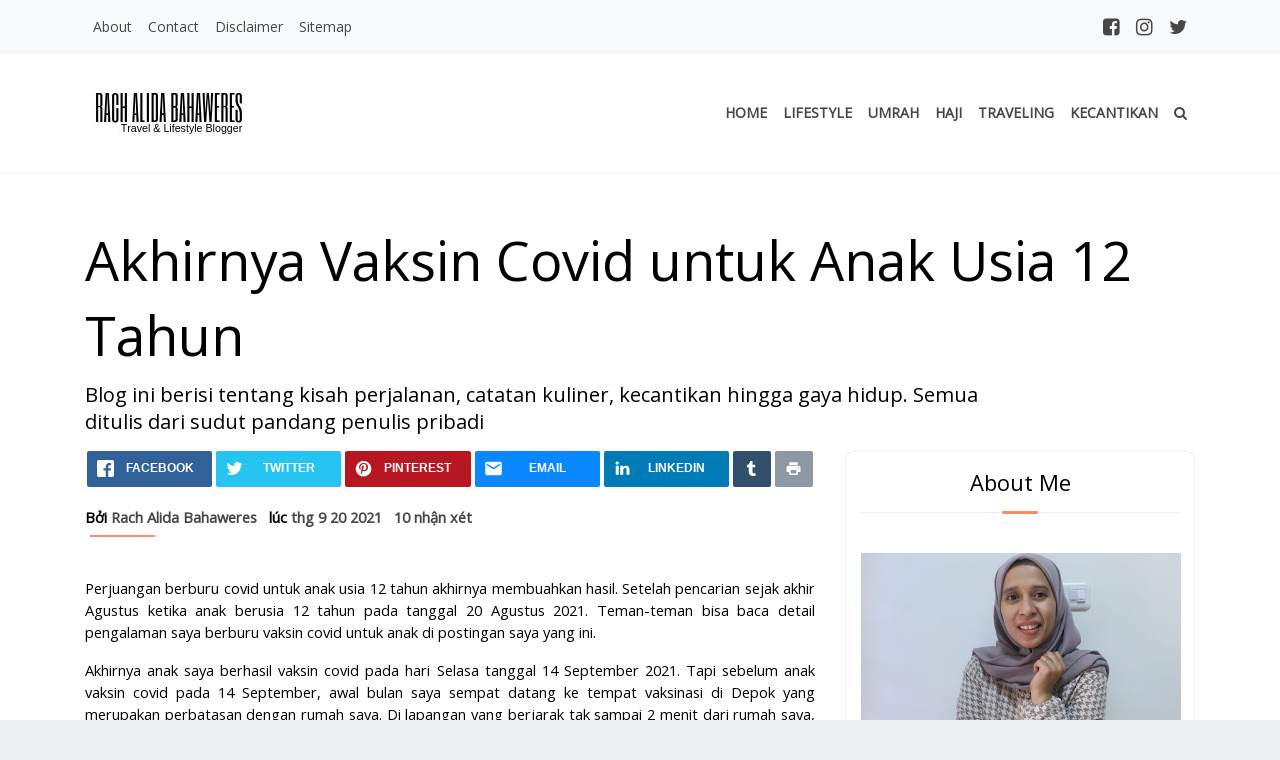

--- FILE ---
content_type: text/html; charset=UTF-8
request_url: https://www.lidbahaweres.com/b/stats?hl=vi&style=BLACK_TRANSPARENT&timeRange=ALL_TIME&token=APq4FmDTw7LKzTzZrdYbg7IWUemL1rkySZPUdTk4q7kLTwa33Jbh1Gd6k76up1sfuzmAxGQUd3JOQrKejMjWBGBq8e1Y_wmI_g
body_size: 49
content:
{"total":4186175,"sparklineOptions":{"backgroundColor":{"fillOpacity":0.1,"fill":"#000000"},"series":[{"areaOpacity":0.3,"color":"#202020"}]},"sparklineData":[[0,13],[1,14],[2,10],[3,9],[4,13],[5,14],[6,18],[7,18],[8,31],[9,56],[10,32],[11,20],[12,24],[13,56],[14,63],[15,60],[16,100],[17,89],[18,89],[19,55],[20,28],[21,46],[22,68],[23,85],[24,71],[25,74],[26,48],[27,43],[28,33],[29,24]],"nextTickMs":75000}

--- FILE ---
content_type: text/html; charset=utf-8
request_url: https://www.google.com/recaptcha/api2/aframe
body_size: 249
content:
<!DOCTYPE HTML><html><head><meta http-equiv="content-type" content="text/html; charset=UTF-8"></head><body><script nonce="kq-wP6QK8I1iszmVRrleWg">/** Anti-fraud and anti-abuse applications only. See google.com/recaptcha */ try{var clients={'sodar':'https://pagead2.googlesyndication.com/pagead/sodar?'};window.addEventListener("message",function(a){try{if(a.source===window.parent){var b=JSON.parse(a.data);var c=clients[b['id']];if(c){var d=document.createElement('img');d.src=c+b['params']+'&rc='+(localStorage.getItem("rc::a")?sessionStorage.getItem("rc::b"):"");window.document.body.appendChild(d);sessionStorage.setItem("rc::e",parseInt(sessionStorage.getItem("rc::e")||0)+1);localStorage.setItem("rc::h",'1769366140485');}}}catch(b){}});window.parent.postMessage("_grecaptcha_ready", "*");}catch(b){}</script></body></html>

--- FILE ---
content_type: text/javascript; charset=UTF-8
request_url: https://www.lidbahaweres.com/feeds/posts/summary/-/Kesehatan?alt=json-in-script&max-results=999999&callback=jQuery3310343677390822718_1769366135438&_=1769366135439
body_size: 47501
content:
// API callback
jQuery3310343677390822718_1769366135438({"version":"1.0","encoding":"UTF-8","feed":{"xmlns":"http://www.w3.org/2005/Atom","xmlns$openSearch":"http://a9.com/-/spec/opensearchrss/1.0/","xmlns$blogger":"http://schemas.google.com/blogger/2008","xmlns$georss":"http://www.georss.org/georss","xmlns$gd":"http://schemas.google.com/g/2005","xmlns$thr":"http://purl.org/syndication/thread/1.0","id":{"$t":"tag:blogger.com,1999:blog-4039000186350562427"},"updated":{"$t":"2026-01-17T15:57:03.476+07:00"},"category":[{"term":"Gaya Hidup"},{"term":"Keluarga"},{"term":"Kesehatan"},{"term":"Jalan-Jalan"},{"term":"Kuliner"},{"term":"Kecantikan"},{"term":"Keuangan"},{"term":"Resensi Buku"},{"term":"Berbagi"},{"term":"Reportase"},{"term":"Sosok"},{"term":"Haji"},{"term":"Resensi Film"},{"term":"Umrah"},{"term":"Teknologi"},{"term":"Ramadhan"},{"term":"Wisata"},{"term":"Hotel Review"},{"term":"Kerja"},{"term":"Olahraga"},{"term":"Recent"},{"term":"Jurnalistik"},{"term":"Pendidikan"},{"term":"#kesehatan"},{"term":"Kajian"},{"term":"Perempuan"},{"term":"Ayyas"},{"term":"Cheria Halal Wisata"},{"term":"Musik"},{"term":"Resep Makanan"},{"term":"#2xlebihputihmengencangkan"},{"term":"#Keharmonisanrumahtangga"},{"term":"#Memutihkanareakewanitaan"},{"term":"#Mengencangkanareakewanitaan"},{"term":"#Pembersihkewanitaan"},{"term":"#Pembersihkewanitaanyangaman"},{"term":"#ResikV"},{"term":"#ResikVManjakaniWhitening"},{"term":"#kuliner"},{"term":"#pastagigihalal"},{"term":"Lebaran"},{"term":"Malang"},{"term":"Umroh"},{"term":"Yogyakarta"},{"term":"covid"}],"title":{"type":"text","$t":"Rach Alida Bahaweres - Travel and LIfestyle Blogger Indonesia"},"subtitle":{"type":"html","$t":"Travel and LIfestyle Blogger Indonesia "},"link":[{"rel":"http://schemas.google.com/g/2005#feed","type":"application/atom+xml","href":"https:\/\/www.lidbahaweres.com\/feeds\/posts\/summary"},{"rel":"self","type":"application/atom+xml","href":"https:\/\/www.blogger.com\/feeds\/4039000186350562427\/posts\/summary\/-\/Kesehatan?alt=json-in-script\u0026max-results=999999"},{"rel":"alternate","type":"text/html","href":"https:\/\/www.lidbahaweres.com\/search\/label\/Kesehatan"},{"rel":"hub","href":"http://pubsubhubbub.appspot.com/"}],"author":[{"name":{"$t":"Rach Alida Bahaweres "},"uri":{"$t":"http:\/\/www.blogger.com\/profile\/01388074763437243176"},"email":{"$t":"noreply@blogger.com"},"gd$image":{"rel":"http://schemas.google.com/g/2005#thumbnail","width":"32","height":"32","src":"\/\/blogger.googleusercontent.com\/img\/b\/R29vZ2xl\/AVvXsEif4oGOnVOek7fJoT7EBzYLOQ2LSD_G03eqh7Swe2-F2fxdSAG7nAr6oq9gD7NedJVv3LP3AtHXJxzZfmltYjMKEp7EDEWdGmxKPRL3JV7NxTd9Qezqwlc4RQtipQcU-Lc\/s113\/WhatsApp+Image+2019-11-23+at+19.38.37.jpeg"}}],"generator":{"version":"7.00","uri":"http://www.blogger.com","$t":"Blogger"},"openSearch$totalResults":{"$t":"102"},"openSearch$startIndex":{"$t":"1"},"openSearch$itemsPerPage":{"$t":"999999"},"entry":[{"id":{"$t":"tag:blogger.com,1999:blog-4039000186350562427.post-5209504013949905195"},"published":{"$t":"2023-04-08T12:04:00.001+07:00"},"updated":{"$t":"2023-04-08T12:04:28.902+07:00"},"category":[{"scheme":"http://www.blogger.com/atom/ns#","term":"Kesehatan"}],"title":{"type":"text","$t":"Kunci Kesehatan Jangka Panjang Anak Kelahiran Caesar "},"summary":{"type":"text","$t":"\nKeputusan untuk melahirkan caesar hampir empat belas tahun yang lalu dilakukan sehari sebelum tindakan operasi. Saya masih ingat, siang itu ketika memeriksakan kandungan di dokter, dokter tiba-tiba berkata “Leher anaknya terlilit tali pusar. Sudah due date, tapi anak juga belum di jalan lahir,” kata dokter kala itu.\u0026nbsp;\n\n“Lalu apa yang harus dilakukan,” kata suami saya. Saya hanya bisa terdiam"},"link":[{"rel":"replies","type":"application/atom+xml","href":"https:\/\/www.lidbahaweres.com\/feeds\/5209504013949905195\/comments\/default","title":"Posting Komentar"},{"rel":"replies","type":"text/html","href":"https:\/\/www.lidbahaweres.com\/2023\/04\/kunci-kesehatan-jangka-panjang-anak-kelahiran-caesar.html#comment-form","title":"21 Komentar"},{"rel":"edit","type":"application/atom+xml","href":"https:\/\/www.blogger.com\/feeds\/4039000186350562427\/posts\/default\/5209504013949905195"},{"rel":"self","type":"application/atom+xml","href":"https:\/\/www.blogger.com\/feeds\/4039000186350562427\/posts\/default\/5209504013949905195"},{"rel":"alternate","type":"text/html","href":"https:\/\/www.lidbahaweres.com\/2023\/04\/kunci-kesehatan-jangka-panjang-anak-kelahiran-caesar.html","title":"Kunci Kesehatan Jangka Panjang Anak Kelahiran Caesar "}],"author":[{"name":{"$t":"Rach Alida Bahaweres "},"uri":{"$t":"http:\/\/www.blogger.com\/profile\/01388074763437243176"},"email":{"$t":"noreply@blogger.com"},"gd$image":{"rel":"http://schemas.google.com/g/2005#thumbnail","width":"32","height":"32","src":"\/\/blogger.googleusercontent.com\/img\/b\/R29vZ2xl\/AVvXsEif4oGOnVOek7fJoT7EBzYLOQ2LSD_G03eqh7Swe2-F2fxdSAG7nAr6oq9gD7NedJVv3LP3AtHXJxzZfmltYjMKEp7EDEWdGmxKPRL3JV7NxTd9Qezqwlc4RQtipQcU-Lc\/s113\/WhatsApp+Image+2019-11-23+at+19.38.37.jpeg"}}],"media$thumbnail":{"xmlns$media":"http://search.yahoo.com/mrss/","url":"https:\/\/blogger.googleusercontent.com\/img\/b\/R29vZ2xl\/AVvXsEgY9Rq7_BsnCw1EdChYO5f82PKVd-TaPOEm3sFCfzrzbJwyyTra4G6Rbou0La7uT3KmzsJS8dyhjV_k3nulzYBnMmIUFJpCV19ZcVhGdUKw8RBkk5apZZkfGAuYMQAC3kQYvg1MhtLFgrVZWUaftQG3qhzw4uft549EtRuku6Miv_Y_aW5LAtHzR-n6wA\/s72-w400-h225-c\/kunci%20kesehatan%20anak%20kelahiran%20caesar.jpg","height":"72","width":"72"},"thr$total":{"$t":"21"}},{"id":{"$t":"tag:blogger.com,1999:blog-4039000186350562427.post-7481568688253701036"},"published":{"$t":"2023-03-24T14:47:00.004+07:00"},"updated":{"$t":"2023-03-24T14:57:02.837+07:00"},"category":[{"scheme":"http://www.blogger.com/atom/ns#","term":"Kesehatan"}],"title":{"type":"text","$t":"Sirop Obat Aman untuk Anak"},"summary":{"type":"text","$t":"“Arkhan panas. Mau minum sirop obat tapi nggak boleh. Padahal andalannya\nya sirop obat penurun panas untuk anak,” kata Nia, adik ipar saya, awal tahun\nlalu. Anaknya yang berusia enam tahun ini sudah dua hari panas. Biasanya,\nsebagai penolong pertama, ia berikan sirop obat penurun panas. Tapi berita yang\nmuncul kala itu membuat dia was-was\n\nSepupu saya juga mengeluhkan hal yang sama. “Kalau nggak "},"link":[{"rel":"replies","type":"application/atom+xml","href":"https:\/\/www.lidbahaweres.com\/feeds\/7481568688253701036\/comments\/default","title":"Posting Komentar"},{"rel":"replies","type":"text/html","href":"https:\/\/www.lidbahaweres.com\/2023\/03\/sirop-obat-aman-untuk-anak.html#comment-form","title":"26 Komentar"},{"rel":"edit","type":"application/atom+xml","href":"https:\/\/www.blogger.com\/feeds\/4039000186350562427\/posts\/default\/7481568688253701036"},{"rel":"self","type":"application/atom+xml","href":"https:\/\/www.blogger.com\/feeds\/4039000186350562427\/posts\/default\/7481568688253701036"},{"rel":"alternate","type":"text/html","href":"https:\/\/www.lidbahaweres.com\/2023\/03\/sirop-obat-aman-untuk-anak.html","title":"Sirop Obat Aman untuk Anak"}],"author":[{"name":{"$t":"Rach Alida Bahaweres "},"uri":{"$t":"http:\/\/www.blogger.com\/profile\/01388074763437243176"},"email":{"$t":"noreply@blogger.com"},"gd$image":{"rel":"http://schemas.google.com/g/2005#thumbnail","width":"32","height":"32","src":"\/\/blogger.googleusercontent.com\/img\/b\/R29vZ2xl\/AVvXsEif4oGOnVOek7fJoT7EBzYLOQ2LSD_G03eqh7Swe2-F2fxdSAG7nAr6oq9gD7NedJVv3LP3AtHXJxzZfmltYjMKEp7EDEWdGmxKPRL3JV7NxTd9Qezqwlc4RQtipQcU-Lc\/s113\/WhatsApp+Image+2019-11-23+at+19.38.37.jpeg"}}],"media$thumbnail":{"xmlns$media":"http://search.yahoo.com/mrss/","url":"https:\/\/blogger.googleusercontent.com\/img\/b\/R29vZ2xl\/AVvXsEjl6GjyNZyPJfRHLXkLDGi_hgKg3XltgMNH-KJYsjaLMYMMXOi-00ZyUBZbAM4aOHzVH9H19t8kD5rHsioGVV4k8TMII4oFDEUtuGYrG3gpHQ3lEt10QM5hyN7hkx0vXPX21oKJcLRG_Y_hscmlM7858SxD0xTsYSvHL6gw559Bt2cxmVk0ijQDGMIAYg\/s72-w400-h225-c\/sirop%20obat%20aman%20untuk%20anak%201.jpg","height":"72","width":"72"},"thr$total":{"$t":"26"}},{"id":{"$t":"tag:blogger.com,1999:blog-4039000186350562427.post-4759059557458313566"},"published":{"$t":"2023-03-10T10:35:00.004+07:00"},"updated":{"$t":"2023-03-10T10:35:38.271+07:00"},"category":[{"scheme":"http://www.blogger.com/atom/ns#","term":"Kesehatan"}],"title":{"type":"text","$t":"Cara Menjaga Kesehatan Tulang dan Sendi "},"summary":{"type":"text","$t":"\n“Chi, pas papa membungkuk kok terasa sakit ya?,” kata papa kepada saya. Ini bukan pertama kali papa saya berkata begitu. Tapi biasanya hanya sekedar bilang saja kalau punggungnya sakit. Setelah itu ya seperti biasa lagi aktifitasnya dan papa pun tak mengeluh lagi. Selama ini kegiatan papa saya tak ada yang membutuhkan tenaga kuat seperti angkat-angkat. Sehari-hari, papa saya hanya lebih banyak "},"link":[{"rel":"replies","type":"application/atom+xml","href":"https:\/\/www.lidbahaweres.com\/feeds\/4759059557458313566\/comments\/default","title":"Posting Komentar"},{"rel":"replies","type":"text/html","href":"https:\/\/www.lidbahaweres.com\/2023\/03\/cara-menjaga-kesehatan-tulang-dan-sendi.html#comment-form","title":"25 Komentar"},{"rel":"edit","type":"application/atom+xml","href":"https:\/\/www.blogger.com\/feeds\/4039000186350562427\/posts\/default\/4759059557458313566"},{"rel":"self","type":"application/atom+xml","href":"https:\/\/www.blogger.com\/feeds\/4039000186350562427\/posts\/default\/4759059557458313566"},{"rel":"alternate","type":"text/html","href":"https:\/\/www.lidbahaweres.com\/2023\/03\/cara-menjaga-kesehatan-tulang-dan-sendi.html","title":"Cara Menjaga Kesehatan Tulang dan Sendi "}],"author":[{"name":{"$t":"Rach Alida Bahaweres "},"uri":{"$t":"http:\/\/www.blogger.com\/profile\/01388074763437243176"},"email":{"$t":"noreply@blogger.com"},"gd$image":{"rel":"http://schemas.google.com/g/2005#thumbnail","width":"32","height":"32","src":"\/\/blogger.googleusercontent.com\/img\/b\/R29vZ2xl\/AVvXsEif4oGOnVOek7fJoT7EBzYLOQ2LSD_G03eqh7Swe2-F2fxdSAG7nAr6oq9gD7NedJVv3LP3AtHXJxzZfmltYjMKEp7EDEWdGmxKPRL3JV7NxTd9Qezqwlc4RQtipQcU-Lc\/s113\/WhatsApp+Image+2019-11-23+at+19.38.37.jpeg"}}],"media$thumbnail":{"xmlns$media":"http://search.yahoo.com/mrss/","url":"https:\/\/blogger.googleusercontent.com\/img\/b\/R29vZ2xl\/AVvXsEhOT2-ks_Ddqmxg1lrPLe19A92MlX3gup4rNK2a8KjpiPnc_OiX38SFIe0o1MYqCenH2_Pf9utxUJG8iL4Y0iZEtDYLivUNMnwS6bEc1yqA7Gw6ABdBrBXuiFNMgRdS-2ATSKU0jUThfaF3UVy39mTFtv2uvUQ5_8wpkpXKkEtntnqupF9L-oNYnxxXAw\/s72-w400-h266-c\/cara%20menjaga%20kesehatan%20tulang%20dan%20sendi.jpg","height":"72","width":"72"},"thr$total":{"$t":"25"}},{"id":{"$t":"tag:blogger.com,1999:blog-4039000186350562427.post-6259209756800692423"},"published":{"$t":"2022-11-08T09:17:00.000+07:00"},"updated":{"$t":"2022-11-08T09:17:11.616+07:00"},"category":[{"scheme":"http://www.blogger.com/atom/ns#","term":"Kesehatan"}],"title":{"type":"text","$t":"Jaga Kesehatan Pencernaan Anak dengan Konsumsi Interlac Probiotics"},"summary":{"type":"text","$t":"\u0026nbsp;\nBagaimana kondisi anak-anak saat ini ? Saya berharap anak-anak dalam keadaan sehat dan aktif bermain serta belajar. Kabar tak sedap sejak Agustus tahun ini membuat banyak orang panik. Terutama orang tua yang memiliki anak kecil. Mengapa? Ini karena muncul informasi menyedihkan jika ada kasus sirup obat penurun panas yang diduga menyebabkan anak gagal ginjal akut dan sebanyak 141 kasus "},"link":[{"rel":"replies","type":"application/atom+xml","href":"https:\/\/www.lidbahaweres.com\/feeds\/6259209756800692423\/comments\/default","title":"Posting Komentar"},{"rel":"replies","type":"text/html","href":"https:\/\/www.lidbahaweres.com\/2022\/11\/jaga-kesehatan-pencernaan-anak-dengan-konsumsi-interlac-probiotics.html#comment-form","title":"33 Komentar"},{"rel":"edit","type":"application/atom+xml","href":"https:\/\/www.blogger.com\/feeds\/4039000186350562427\/posts\/default\/6259209756800692423"},{"rel":"self","type":"application/atom+xml","href":"https:\/\/www.blogger.com\/feeds\/4039000186350562427\/posts\/default\/6259209756800692423"},{"rel":"alternate","type":"text/html","href":"https:\/\/www.lidbahaweres.com\/2022\/11\/jaga-kesehatan-pencernaan-anak-dengan-konsumsi-interlac-probiotics.html","title":"Jaga Kesehatan Pencernaan Anak dengan Konsumsi Interlac Probiotics"}],"author":[{"name":{"$t":"Rach Alida Bahaweres "},"uri":{"$t":"http:\/\/www.blogger.com\/profile\/01388074763437243176"},"email":{"$t":"noreply@blogger.com"},"gd$image":{"rel":"http://schemas.google.com/g/2005#thumbnail","width":"32","height":"32","src":"\/\/blogger.googleusercontent.com\/img\/b\/R29vZ2xl\/AVvXsEif4oGOnVOek7fJoT7EBzYLOQ2LSD_G03eqh7Swe2-F2fxdSAG7nAr6oq9gD7NedJVv3LP3AtHXJxzZfmltYjMKEp7EDEWdGmxKPRL3JV7NxTd9Qezqwlc4RQtipQcU-Lc\/s113\/WhatsApp+Image+2019-11-23+at+19.38.37.jpeg"}}],"media$thumbnail":{"xmlns$media":"http://search.yahoo.com/mrss/","url":"https:\/\/blogger.googleusercontent.com\/img\/b\/R29vZ2xl\/AVvXsEg5nNzDZYajlqM7FmE-osrALiu1JdlMcSYWP1FIDgddlcpnZMcKuwKjJbQQs1gZsVZXaAE6O3VjIuGgFA09Q56oaQCx6bF27-8HQEyDi5jRYcFpEADeH6vdgL-AsblpeJEwJyTsA23LV21UoBLj-xnbvs0eDtqDOlsTV-lCkxG8Ihbg3ktCWX8aBo9cSA\/s72-w640-h360-c\/jaga%20kesehatan%20anak.jpg","height":"72","width":"72"},"thr$total":{"$t":"33"},"georss$featurename":{"$t":"Indonesia"},"georss$point":{"$t":"-0.789275 113.921327"},"georss$box":{"$t":"-33.859445155927261 78.765077 32.280895155927254 149.07757700000002"}},{"id":{"$t":"tag:blogger.com,1999:blog-4039000186350562427.post-3646542237464948995"},"published":{"$t":"2022-11-07T12:03:00.000+07:00"},"updated":{"$t":"2022-11-07T12:03:01.067+07:00"},"category":[{"scheme":"http://www.blogger.com/atom/ns#","term":"Kesehatan"}],"title":{"type":"text","$t":"Mendadak Donor Darah di AEON Mall Tanjung Barat, Jakarta   "},"summary":{"type":"text","$t":"\u0026nbsp;\n\nKenapa mendadak donor darah ? Ya sebetulnya\nAhad, 6 November 2022 rencana awal sekedar buat jalan-jalan ke AEON Mall\nTanjung Barat. Lokasinya tak sampai setengah jam dari rumah saya. Tapi sejak\npembukaan, tak pernah ke sana. Sebetulnya saya ingin ke AEON Mall Tanjung Barat\nkarena banyak yang rekomendasiin makanan yang dijual enak-enak. Ada aneka sushi\ndan lainnya.\n\nJadilah pada saat Mba "},"link":[{"rel":"replies","type":"application/atom+xml","href":"https:\/\/www.lidbahaweres.com\/feeds\/3646542237464948995\/comments\/default","title":"Posting Komentar"},{"rel":"replies","type":"text/html","href":"https:\/\/www.lidbahaweres.com\/2022\/11\/mendadak-donor-darah-di-aeon-mall.html#comment-form","title":"1 Komentar"},{"rel":"edit","type":"application/atom+xml","href":"https:\/\/www.blogger.com\/feeds\/4039000186350562427\/posts\/default\/3646542237464948995"},{"rel":"self","type":"application/atom+xml","href":"https:\/\/www.blogger.com\/feeds\/4039000186350562427\/posts\/default\/3646542237464948995"},{"rel":"alternate","type":"text/html","href":"https:\/\/www.lidbahaweres.com\/2022\/11\/mendadak-donor-darah-di-aeon-mall.html","title":"Mendadak Donor Darah di AEON Mall Tanjung Barat, Jakarta   "}],"author":[{"name":{"$t":"Rach Alida Bahaweres "},"uri":{"$t":"http:\/\/www.blogger.com\/profile\/01388074763437243176"},"email":{"$t":"noreply@blogger.com"},"gd$image":{"rel":"http://schemas.google.com/g/2005#thumbnail","width":"32","height":"32","src":"\/\/blogger.googleusercontent.com\/img\/b\/R29vZ2xl\/AVvXsEif4oGOnVOek7fJoT7EBzYLOQ2LSD_G03eqh7Swe2-F2fxdSAG7nAr6oq9gD7NedJVv3LP3AtHXJxzZfmltYjMKEp7EDEWdGmxKPRL3JV7NxTd9Qezqwlc4RQtipQcU-Lc\/s113\/WhatsApp+Image+2019-11-23+at+19.38.37.jpeg"}}],"media$thumbnail":{"xmlns$media":"http://search.yahoo.com/mrss/","url":"https:\/\/blogger.googleusercontent.com\/img\/b\/R29vZ2xl\/AVvXsEh9PsDhSGClCIzFosiV-u5QMNtZHBSMyQcA7naDhqJvUs2Hu6ilXkauu0gjW2y4VtWM6NDUKFJV4qFocZ6v61hbuXodWatubEHoPQFg4eFrPbcAUdA-IsUWbJ-x1eyZqjTXbAmFT7H8MsomNWMya5wHWaTT1Kvacl2DzegVYnE5hchJ5HKhv5BB4tOgqw\/s72-w640-h360-c\/donor%20darah.jpg","height":"72","width":"72"},"thr$total":{"$t":"1"}},{"id":{"$t":"tag:blogger.com,1999:blog-4039000186350562427.post-1422186142711066511"},"published":{"$t":"2022-10-23T10:16:00.002+07:00"},"updated":{"$t":"2022-10-23T10:18:16.348+07:00"},"category":[{"scheme":"http://www.blogger.com/atom/ns#","term":"Kesehatan"}],"title":{"type":"text","$t":"Gagal Ginjal Akut pada Anak"},"summary":{"type":"text","$t":"\n\nSaat mendapatkan informasi tentang gagal ginjal\nakut, saya langsung membagi informasi ke grup whatsapp keluarga. Beberapa\nsaudara yang memiliki anak balita kemudian bertanya, apa yang harus dilakukan\njika anak demam? Karena di usia balita, anak cenderung rentan demam. Dan sesuai\nsaran yang saya baca, ada beberapa penanganan yang bisa dilakukan jika anak\ndemam. Saya akan mengulasnya di akhir "},"link":[{"rel":"replies","type":"application/atom+xml","href":"https:\/\/www.lidbahaweres.com\/feeds\/1422186142711066511\/comments\/default","title":"Posting Komentar"},{"rel":"replies","type":"text/html","href":"https:\/\/www.lidbahaweres.com\/2022\/10\/gagal-ginjal-akut-pada-anak.html#comment-form","title":"1 Komentar"},{"rel":"edit","type":"application/atom+xml","href":"https:\/\/www.blogger.com\/feeds\/4039000186350562427\/posts\/default\/1422186142711066511"},{"rel":"self","type":"application/atom+xml","href":"https:\/\/www.blogger.com\/feeds\/4039000186350562427\/posts\/default\/1422186142711066511"},{"rel":"alternate","type":"text/html","href":"https:\/\/www.lidbahaweres.com\/2022\/10\/gagal-ginjal-akut-pada-anak.html","title":"Gagal Ginjal Akut pada Anak"}],"author":[{"name":{"$t":"Rach Alida Bahaweres "},"uri":{"$t":"http:\/\/www.blogger.com\/profile\/01388074763437243176"},"email":{"$t":"noreply@blogger.com"},"gd$image":{"rel":"http://schemas.google.com/g/2005#thumbnail","width":"32","height":"32","src":"\/\/blogger.googleusercontent.com\/img\/b\/R29vZ2xl\/AVvXsEif4oGOnVOek7fJoT7EBzYLOQ2LSD_G03eqh7Swe2-F2fxdSAG7nAr6oq9gD7NedJVv3LP3AtHXJxzZfmltYjMKEp7EDEWdGmxKPRL3JV7NxTd9Qezqwlc4RQtipQcU-Lc\/s113\/WhatsApp+Image+2019-11-23+at+19.38.37.jpeg"}}],"media$thumbnail":{"xmlns$media":"http://search.yahoo.com/mrss/","url":"https:\/\/blogger.googleusercontent.com\/img\/b\/R29vZ2xl\/AVvXsEgyycKOwxTVTVwe8Y8joio4Q5fn-HhtxRrA2ETmU1Grx2f7Z67nymYWQtwRSfe0vfvrmyCnZ7olS2bic6Iqeb8uD5qVsGRAIGTdB2NnEQHxPHRqkJsvO5NoNEUJuFB8iwJ3oE9YDwO9vXSi6ec0zEJQDnijvxc73IAYyfChdtHGPl1ISMZN17-0Fejb6A\/s72-w400-h225-c\/gagal%20ginjal.jpg","height":"72","width":"72"},"thr$total":{"$t":"1"}},{"id":{"$t":"tag:blogger.com,1999:blog-4039000186350562427.post-177209671670645421"},"published":{"$t":"2022-10-13T11:46:00.004+07:00"},"updated":{"$t":"2022-10-13T11:46:50.066+07:00"},"category":[{"scheme":"http://www.blogger.com/atom/ns#","term":"Kesehatan"}],"title":{"type":"text","$t":"Cara Sederhana Mengurangi Selimut Polusi"},"summary":{"type":"text","$t":"\nBekerja dan tinggal di kota Jakarta membuat saya, mau tak mau, terpapar polusi udara. \u0026nbsp; Kendaraan bermotor yang jumlahnya bertambah dari waktu ke waktu membuat polusi udara terasa semakin terasa menganggu. Apalagi saat kemacetan melanda, asap knalpot dari kendaarn bermotor seolah tak bisa dikendalikan.\u0026nbsp;\n\nSaya tak tahu entah kenapa, kehidupan mulai terasa normal seolah sebelum adanya "},"link":[{"rel":"replies","type":"application/atom+xml","href":"https:\/\/www.lidbahaweres.com\/feeds\/177209671670645421\/comments\/default","title":"Posting Komentar"},{"rel":"replies","type":"text/html","href":"https:\/\/www.lidbahaweres.com\/2022\/10\/cara-sederhana-mengurangi-selimut-polusi.html#comment-form","title":"24 Komentar"},{"rel":"edit","type":"application/atom+xml","href":"https:\/\/www.blogger.com\/feeds\/4039000186350562427\/posts\/default\/177209671670645421"},{"rel":"self","type":"application/atom+xml","href":"https:\/\/www.blogger.com\/feeds\/4039000186350562427\/posts\/default\/177209671670645421"},{"rel":"alternate","type":"text/html","href":"https:\/\/www.lidbahaweres.com\/2022\/10\/cara-sederhana-mengurangi-selimut-polusi.html","title":"Cara Sederhana Mengurangi Selimut Polusi"}],"author":[{"name":{"$t":"Rach Alida Bahaweres "},"uri":{"$t":"http:\/\/www.blogger.com\/profile\/01388074763437243176"},"email":{"$t":"noreply@blogger.com"},"gd$image":{"rel":"http://schemas.google.com/g/2005#thumbnail","width":"32","height":"32","src":"\/\/blogger.googleusercontent.com\/img\/b\/R29vZ2xl\/AVvXsEif4oGOnVOek7fJoT7EBzYLOQ2LSD_G03eqh7Swe2-F2fxdSAG7nAr6oq9gD7NedJVv3LP3AtHXJxzZfmltYjMKEp7EDEWdGmxKPRL3JV7NxTd9Qezqwlc4RQtipQcU-Lc\/s113\/WhatsApp+Image+2019-11-23+at+19.38.37.jpeg"}}],"media$thumbnail":{"xmlns$media":"http://search.yahoo.com/mrss/","url":"https:\/\/blogger.googleusercontent.com\/img\/b\/R29vZ2xl\/AVvXsEjg0kXH4rgTB1O0nmzrFQQl_Fv-OUtHdG8Af8L_fu8p_2_55bBgiBZLW9SkRKWd95cGcoXSr7j1dssNDv6cqCKFE24yF8vX0kEaaq50dbrjw4OKmxIlEdPKuOf6Mx-VyyvQBYIimHYkYhH1Mj-hGDSFdDTDSy8_tu5i0CO33VntKbnJgV0SXqbAzQUe5w\/s72-w400-h266-c\/polusi%20udara.jpg","height":"72","width":"72"},"thr$total":{"$t":"24"}},{"id":{"$t":"tag:blogger.com,1999:blog-4039000186350562427.post-3166454671515651881"},"published":{"$t":"2022-10-09T12:18:00.003+07:00"},"updated":{"$t":"2022-10-09T13:06:15.373+07:00"},"category":[{"scheme":"http://www.blogger.com/atom/ns#","term":"Kesehatan"}],"title":{"type":"text","$t":"Pengalaman Pap Smear di Klinik   "},"summary":{"type":"text","$t":"\n\nKapan terakhir pap smear ? Saya alhamdulillah\ntanggal 20 Agustus 2022 pas smear. Dan insyaAllah akan melaksanakan pap smear\nsecara rutin. Mengapa saya melaksanakan pap smear ? Jadi, saya secara genetik rentan\nterkena kanker serviks. Mengapa ? Karena eyang putri dan mama saya meninggal\ndunia karena kanker serviks.\n\nKenyataan sedih harus kehilangan dua orang\nterkasih karena penyakit yang sama. "},"link":[{"rel":"replies","type":"application/atom+xml","href":"https:\/\/www.lidbahaweres.com\/feeds\/3166454671515651881\/comments\/default","title":"Posting Komentar"},{"rel":"replies","type":"text/html","href":"https:\/\/www.lidbahaweres.com\/2022\/10\/pengalaman-pap-smear-di-klinik.html#comment-form","title":"0 Komentar"},{"rel":"edit","type":"application/atom+xml","href":"https:\/\/www.blogger.com\/feeds\/4039000186350562427\/posts\/default\/3166454671515651881"},{"rel":"self","type":"application/atom+xml","href":"https:\/\/www.blogger.com\/feeds\/4039000186350562427\/posts\/default\/3166454671515651881"},{"rel":"alternate","type":"text/html","href":"https:\/\/www.lidbahaweres.com\/2022\/10\/pengalaman-pap-smear-di-klinik.html","title":"Pengalaman Pap Smear di Klinik   "}],"author":[{"name":{"$t":"Rach Alida Bahaweres "},"uri":{"$t":"http:\/\/www.blogger.com\/profile\/01388074763437243176"},"email":{"$t":"noreply@blogger.com"},"gd$image":{"rel":"http://schemas.google.com/g/2005#thumbnail","width":"32","height":"32","src":"\/\/blogger.googleusercontent.com\/img\/b\/R29vZ2xl\/AVvXsEif4oGOnVOek7fJoT7EBzYLOQ2LSD_G03eqh7Swe2-F2fxdSAG7nAr6oq9gD7NedJVv3LP3AtHXJxzZfmltYjMKEp7EDEWdGmxKPRL3JV7NxTd9Qezqwlc4RQtipQcU-Lc\/s113\/WhatsApp+Image+2019-11-23+at+19.38.37.jpeg"}}],"media$thumbnail":{"xmlns$media":"http://search.yahoo.com/mrss/","url":"https:\/\/blogger.googleusercontent.com\/img\/b\/R29vZ2xl\/AVvXsEilLDX9tC2kjc75aTo4J68GEWGzI7xRvpwDsh8KfcR4_tZh2lPsbVdU6aZpkBkYXdLD8lrBECzIkTaOEEY0jSewdbU4w6RiRe28_9om98KoVTt6FzzaAU8gJfE4g-HltCn9fgRtunkrTGr8OIAAqAP4DFww8kD5jSgiMQBPWtSmrqW_J0CwCG8FGwEcRQ\/s72-w640-h478-c\/IMG_20220820_082554.jpg","height":"72","width":"72"},"thr$total":{"$t":"0"}},{"id":{"$t":"tag:blogger.com,1999:blog-4039000186350562427.post-1883454849144589923"},"published":{"$t":"2022-08-27T11:55:00.001+07:00"},"updated":{"$t":"2022-08-27T11:55:15.440+07:00"},"category":[{"scheme":"http://www.blogger.com/atom/ns#","term":"Kesehatan"}],"title":{"type":"text","$t":"Peran Serat terhadap Kesehatan Saluran Cerna dan Alergi pada Anak "},"summary":{"type":"text","$t":"Oktavia Sari Wijayanti tak pernah menyangka\njika anaknya akan mengalami alergi. “Awalnya saya kira hanya keringat biasa\nsaja. Tapi besoknya bengkak di muka dan di sekitar mata,” kata Oktavia. Tak\nhanya itu saja, anaknya juga mengalami diare. Penasaran, ia segera bergegas memeriksakan\nkondisi anaknya ke dokter. Teryata ketika konsultasi dan diperiksa ke dokter,\nanaknya didiagnosis mengalami alergi"},"link":[{"rel":"replies","type":"application/atom+xml","href":"https:\/\/www.lidbahaweres.com\/feeds\/1883454849144589923\/comments\/default","title":"Posting Komentar"},{"rel":"replies","type":"text/html","href":"https:\/\/www.lidbahaweres.com\/2022\/08\/peran-serat-terhadap-kesehatan-anak.html#comment-form","title":"26 Komentar"},{"rel":"edit","type":"application/atom+xml","href":"https:\/\/www.blogger.com\/feeds\/4039000186350562427\/posts\/default\/1883454849144589923"},{"rel":"self","type":"application/atom+xml","href":"https:\/\/www.blogger.com\/feeds\/4039000186350562427\/posts\/default\/1883454849144589923"},{"rel":"alternate","type":"text/html","href":"https:\/\/www.lidbahaweres.com\/2022\/08\/peran-serat-terhadap-kesehatan-anak.html","title":"Peran Serat terhadap Kesehatan Saluran Cerna dan Alergi pada Anak "}],"author":[{"name":{"$t":"Rach Alida Bahaweres "},"uri":{"$t":"http:\/\/www.blogger.com\/profile\/01388074763437243176"},"email":{"$t":"noreply@blogger.com"},"gd$image":{"rel":"http://schemas.google.com/g/2005#thumbnail","width":"32","height":"32","src":"\/\/blogger.googleusercontent.com\/img\/b\/R29vZ2xl\/AVvXsEif4oGOnVOek7fJoT7EBzYLOQ2LSD_G03eqh7Swe2-F2fxdSAG7nAr6oq9gD7NedJVv3LP3AtHXJxzZfmltYjMKEp7EDEWdGmxKPRL3JV7NxTd9Qezqwlc4RQtipQcU-Lc\/s113\/WhatsApp+Image+2019-11-23+at+19.38.37.jpeg"}}],"media$thumbnail":{"xmlns$media":"http://search.yahoo.com/mrss/","url":"https:\/\/blogger.googleusercontent.com\/img\/b\/R29vZ2xl\/AVvXsEgEC1Q155Zc60PdumHZNJKhMGexChnCoQRb-DdXJp8n-1q_TP7W-3Kx_oU9BEJ_UDMcZZA9l_o3JaENzZvCooJnCV2pz6fNZJlP0bS9oT8nMxmsQ2qtLL3b06-NXk26HDdM_yy3oUXYAFu_faitG_OCRxVsPNPZat317Dqvbcg-Ecevm4k-uGUOMlRcFw\/s72-w640-h360-c\/peran%20serat%20pada%20anak.jpg","height":"72","width":"72"},"thr$total":{"$t":"26"}},{"id":{"$t":"tag:blogger.com,1999:blog-4039000186350562427.post-5657940128132248031"},"published":{"$t":"2022-06-11T05:58:00.000+07:00"},"updated":{"$t":"2022-06-11T05:58:53.864+07:00"},"category":[{"scheme":"http://www.blogger.com/atom/ns#","term":"Kesehatan"}],"title":{"type":"text","$t":"Cara Mencegah Penyakit Kritis "},"summary":{"type":"text","$t":"\nSaya rentan terkena penyakit kritis jika dilihat dari riwayat keluarga saya. Mama dan eyang putri saya (Ibunda mama) terkena penyakit kanker serviks dan meninggal karena serviks. Baba saya (Ibunda papa) hidup dengan penyakit stroke yang membuatnya tak bisa bebas bergerak karena lumpuh tubuh kirinya.\u0026nbsp;\n\nHal ini membuat saya semakin was-was menjaga kondisi tubuh. Saya memutuskan untuk vaksin "},"link":[{"rel":"replies","type":"application/atom+xml","href":"https:\/\/www.lidbahaweres.com\/feeds\/5657940128132248031\/comments\/default","title":"Posting Komentar"},{"rel":"replies","type":"text/html","href":"https:\/\/www.lidbahaweres.com\/2022\/06\/cara-mencegah-penyakit-kritis.html#comment-form","title":"1 Komentar"},{"rel":"edit","type":"application/atom+xml","href":"https:\/\/www.blogger.com\/feeds\/4039000186350562427\/posts\/default\/5657940128132248031"},{"rel":"self","type":"application/atom+xml","href":"https:\/\/www.blogger.com\/feeds\/4039000186350562427\/posts\/default\/5657940128132248031"},{"rel":"alternate","type":"text/html","href":"https:\/\/www.lidbahaweres.com\/2022\/06\/cara-mencegah-penyakit-kritis.html","title":"Cara Mencegah Penyakit Kritis "}],"author":[{"name":{"$t":"Rach Alida Bahaweres "},"uri":{"$t":"http:\/\/www.blogger.com\/profile\/01388074763437243176"},"email":{"$t":"noreply@blogger.com"},"gd$image":{"rel":"http://schemas.google.com/g/2005#thumbnail","width":"32","height":"32","src":"\/\/blogger.googleusercontent.com\/img\/b\/R29vZ2xl\/AVvXsEif4oGOnVOek7fJoT7EBzYLOQ2LSD_G03eqh7Swe2-F2fxdSAG7nAr6oq9gD7NedJVv3LP3AtHXJxzZfmltYjMKEp7EDEWdGmxKPRL3JV7NxTd9Qezqwlc4RQtipQcU-Lc\/s113\/WhatsApp+Image+2019-11-23+at+19.38.37.jpeg"}}],"media$thumbnail":{"xmlns$media":"http://search.yahoo.com/mrss/","url":"https:\/\/blogger.googleusercontent.com\/img\/b\/R29vZ2xl\/AVvXsEiatjfSjH79skVJyaCCBtamGkahjXGoEa-ebG6ntQq0Zn4dn2i3dVSfIjVBw5OI07SCLvY2-1qZCrKBN2BAfSAYgiwH68nFMtWCh9txWIDEA_khYat7nAAfmJe2XiiYsnEToDsCCaHfMiDk5_CfLIZLYOwwx3dtIJaBACOzZPCsJJV149PspUi2102GCg\/s72-w400-h266-c\/cara%20cegah%20penyakit%20.jpg","height":"72","width":"72"},"thr$total":{"$t":"1"}},{"id":{"$t":"tag:blogger.com,1999:blog-4039000186350562427.post-416605513744046696"},"published":{"$t":"2022-04-30T10:15:00.001+07:00"},"updated":{"$t":"2022-04-30T10:15:08.838+07:00"},"category":[{"scheme":"http://www.blogger.com/atom/ns#","term":"Kesehatan"}],"title":{"type":"text","$t":"Cara Mencegah Disabilitas pada Pasien Kusta   "},"summary":{"type":"text","$t":"\n\nPenyakit kusta hingga kini masih mengalami\nberbagai kesulitan dalam berbagai lini kehidupan. Kendala yang dihadapi\nberagam. Mulai dari masih minimnya tata cara perawatan pada pasien kusta, tak\nsemua pelayanan kesehatan paham cara menangani pasien kusta. Selain itu hingga\nkini masih tinggi stigma kusta di masyarakat.\n\nAkhirnya, pasien kusta tidak mendapat pelayanan\nperawatan diri yang tepat dan "},"link":[{"rel":"replies","type":"application/atom+xml","href":"https:\/\/www.lidbahaweres.com\/feeds\/416605513744046696\/comments\/default","title":"Posting Komentar"},{"rel":"replies","type":"text/html","href":"https:\/\/www.lidbahaweres.com\/2022\/04\/cara-mencegah-disabilitas-pada-pasien-kusta.html#comment-form","title":"1 Komentar"},{"rel":"edit","type":"application/atom+xml","href":"https:\/\/www.blogger.com\/feeds\/4039000186350562427\/posts\/default\/416605513744046696"},{"rel":"self","type":"application/atom+xml","href":"https:\/\/www.blogger.com\/feeds\/4039000186350562427\/posts\/default\/416605513744046696"},{"rel":"alternate","type":"text/html","href":"https:\/\/www.lidbahaweres.com\/2022\/04\/cara-mencegah-disabilitas-pada-pasien-kusta.html","title":"Cara Mencegah Disabilitas pada Pasien Kusta   "}],"author":[{"name":{"$t":"Rach Alida Bahaweres "},"uri":{"$t":"http:\/\/www.blogger.com\/profile\/01388074763437243176"},"email":{"$t":"noreply@blogger.com"},"gd$image":{"rel":"http://schemas.google.com/g/2005#thumbnail","width":"32","height":"32","src":"\/\/blogger.googleusercontent.com\/img\/b\/R29vZ2xl\/AVvXsEif4oGOnVOek7fJoT7EBzYLOQ2LSD_G03eqh7Swe2-F2fxdSAG7nAr6oq9gD7NedJVv3LP3AtHXJxzZfmltYjMKEp7EDEWdGmxKPRL3JV7NxTd9Qezqwlc4RQtipQcU-Lc\/s113\/WhatsApp+Image+2019-11-23+at+19.38.37.jpeg"}}],"media$thumbnail":{"xmlns$media":"http://search.yahoo.com/mrss/","url":"https:\/\/blogger.googleusercontent.com\/img\/b\/R29vZ2xl\/AVvXsEicCtacALzLKffm5Zp6CVU-AswTr5teIsIEMsEQa_dBLjzTKPpWr5Mg3xWBfnKxJVomo2iOdhK7weEe2fjRf7okcPDdJSOznS65MtbiqO9u4_zcZUyS-1jJ-qaLyWchHbAuDuJaz2LjYkijcyGSV37KTcLcJBs4bAsXGeEYbQP1UOGnbiWTTJZRbVRzvQ\/s72-w400-h225-c\/cara-mencegah-disabilitas.jpg","height":"72","width":"72"},"thr$total":{"$t":"1"}},{"id":{"$t":"tag:blogger.com,1999:blog-4039000186350562427.post-6116943995705105775"},"published":{"$t":"2022-04-21T08:42:00.002+07:00"},"updated":{"$t":"2022-04-21T08:42:37.574+07:00"},"category":[{"scheme":"http://www.blogger.com/atom/ns#","term":"Kesehatan"}],"title":{"type":"text","$t":"Lengkapi Imunisasi Anak untuk Mencegah Penyakit Berbahaya "},"summary":{"type":"text","$t":"\nSaya meyakini imunisasi adalah salah satu cara untuk mencegah penyakit berbahaya. Khususnya pada anak-anak. Dan saya berharap banyak yang sepaham dengan pendapat saya. Walaupun saya tahu, diluar sana masih banyak orang yang memilih tak memberikan imunisasi kepada anaknya.\u0026nbsp;\n\nIni sebetulnya sesuatu hal yang menyedihkan. Ketika akses internet berkembang pesat dan informasi imunisasi tersebar "},"link":[{"rel":"replies","type":"application/atom+xml","href":"https:\/\/www.lidbahaweres.com\/feeds\/6116943995705105775\/comments\/default","title":"Posting Komentar"},{"rel":"replies","type":"text/html","href":"https:\/\/www.lidbahaweres.com\/2022\/04\/lengkapi-imunisasi-anak-untuk-mencegah-penyakit-berbahaya.html#comment-form","title":"44 Komentar"},{"rel":"edit","type":"application/atom+xml","href":"https:\/\/www.blogger.com\/feeds\/4039000186350562427\/posts\/default\/6116943995705105775"},{"rel":"self","type":"application/atom+xml","href":"https:\/\/www.blogger.com\/feeds\/4039000186350562427\/posts\/default\/6116943995705105775"},{"rel":"alternate","type":"text/html","href":"https:\/\/www.lidbahaweres.com\/2022\/04\/lengkapi-imunisasi-anak-untuk-mencegah-penyakit-berbahaya.html","title":"Lengkapi Imunisasi Anak untuk Mencegah Penyakit Berbahaya "}],"author":[{"name":{"$t":"Rach Alida Bahaweres "},"uri":{"$t":"http:\/\/www.blogger.com\/profile\/01388074763437243176"},"email":{"$t":"noreply@blogger.com"},"gd$image":{"rel":"http://schemas.google.com/g/2005#thumbnail","width":"32","height":"32","src":"\/\/blogger.googleusercontent.com\/img\/b\/R29vZ2xl\/AVvXsEif4oGOnVOek7fJoT7EBzYLOQ2LSD_G03eqh7Swe2-F2fxdSAG7nAr6oq9gD7NedJVv3LP3AtHXJxzZfmltYjMKEp7EDEWdGmxKPRL3JV7NxTd9Qezqwlc4RQtipQcU-Lc\/s113\/WhatsApp+Image+2019-11-23+at+19.38.37.jpeg"}}],"media$thumbnail":{"xmlns$media":"http://search.yahoo.com/mrss/","url":"https:\/\/blogger.googleusercontent.com\/img\/b\/R29vZ2xl\/AVvXsEhI7Ec10VJmklRitNgUSjCotx3uwTCgu4IkCB4XRbTSoopHnXaI-ngi3jk01GFxBZlcYao122XDZv2_rlc5B2ylal5EfU6OOpleyN_UYSFL5UG1vWjfKQGEqmyi6893bH6EM-JDLLOw1lMVhqLZKpdpTjHU8lS32J0i87KkAGPbEcRjyq6_kFnk_0ubTg\/s72-w400-h225-c\/imunisasi%20pada%20anak.png","height":"72","width":"72"},"thr$total":{"$t":"44"}},{"id":{"$t":"tag:blogger.com,1999:blog-4039000186350562427.post-5822169354779785637"},"published":{"$t":"2022-04-08T21:43:00.005+07:00"},"updated":{"$t":"2022-04-16T07:12:05.853+07:00"},"category":[{"scheme":"http://www.blogger.com/atom/ns#","term":"Kesehatan"}],"title":{"type":"text","$t":"Tips Menjaga Kesehatan Anak di Masa Pandemi "},"summary":{"type":"text","$t":"Menjaga kesehatan anak di masa pandemi jangan sampai terabaikan orang tua. Apalagi di masa pandemi seperti sekarang. Anak-anak termasuk yang rentan. Anak saya selalu saya mewanti-wanti tentang pandemi virus corona ini. Kami diskusikan hal ini sekeluarga termasuk komitmen bersama untuk menjaga keluarga karena saya dan suami posisi bekerja di luar rumah.\u0026nbsp;Untungnya, anak saya tahu dan juga "},"link":[{"rel":"replies","type":"application/atom+xml","href":"https:\/\/www.lidbahaweres.com\/feeds\/5822169354779785637\/comments\/default","title":"Posting Komentar"},{"rel":"replies","type":"text/html","href":"https:\/\/www.lidbahaweres.com\/2022\/04\/tips-menjaga-kesehatan-anak-di-masa-pandemi.html#comment-form","title":"26 Komentar"},{"rel":"edit","type":"application/atom+xml","href":"https:\/\/www.blogger.com\/feeds\/4039000186350562427\/posts\/default\/5822169354779785637"},{"rel":"self","type":"application/atom+xml","href":"https:\/\/www.blogger.com\/feeds\/4039000186350562427\/posts\/default\/5822169354779785637"},{"rel":"alternate","type":"text/html","href":"https:\/\/www.lidbahaweres.com\/2022\/04\/tips-menjaga-kesehatan-anak-di-masa-pandemi.html","title":"Tips Menjaga Kesehatan Anak di Masa Pandemi "}],"author":[{"name":{"$t":"Rach Alida Bahaweres "},"uri":{"$t":"http:\/\/www.blogger.com\/profile\/01388074763437243176"},"email":{"$t":"noreply@blogger.com"},"gd$image":{"rel":"http://schemas.google.com/g/2005#thumbnail","width":"32","height":"32","src":"\/\/blogger.googleusercontent.com\/img\/b\/R29vZ2xl\/AVvXsEif4oGOnVOek7fJoT7EBzYLOQ2LSD_G03eqh7Swe2-F2fxdSAG7nAr6oq9gD7NedJVv3LP3AtHXJxzZfmltYjMKEp7EDEWdGmxKPRL3JV7NxTd9Qezqwlc4RQtipQcU-Lc\/s113\/WhatsApp+Image+2019-11-23+at+19.38.37.jpeg"}}],"media$thumbnail":{"xmlns$media":"http://search.yahoo.com/mrss/","url":"https:\/\/blogger.googleusercontent.com\/img\/b\/R29vZ2xl\/AVvXsEgMp4l4pZn4FjYyMBHQ9Rf4kQ-34dwXM2vJ0nkJksHVMh2y-DDYJd1-j6WLae2GOBOlKREA1YRHa6yQLzVKedjTZWO40vWQom736-BDEY2rZhtmn8HEQjfDZ-5IBrLpQiHYszmrTxvE-qSM5lB3qpLANuT4Ur9KxW-S9nPwm4dyt9zlhJ1V2-pNBrV9Tg\/s72-w400-h279-c\/tips%20jaga%20anak%20covid%20.jpg","height":"72","width":"72"},"thr$total":{"$t":"26"}},{"id":{"$t":"tag:blogger.com,1999:blog-4039000186350562427.post-4607942591720881301"},"published":{"$t":"2022-03-27T00:00:00.001+07:00"},"updated":{"$t":"2022-03-27T00:00:00.205+07:00"},"category":[{"scheme":"http://www.blogger.com/atom/ns#","term":"Kesehatan"}],"title":{"type":"text","$t":"Jangan Tunggu Sampai Sakit Gigi. Konsultasi Gigi Sekarang"},"summary":{"type":"text","$t":"\nKapan terakhir teman-teman ke dokter gigi ? Dalam sehari, berapa kali menyikat gigi ? Kapan\u0026nbsp; waktunya teman-teman menyikat gigi ? Pertanyaan ini saya ajukan karena selama ini beberapa kenalan saya mengatakan enggan ke dokter gigi di masa pandemi. Ini semua mereka katakan karena selama pandemi ini, saya sudah tiga kali ke dokter gigi.\u0026nbsp;\n\n“Emang kamu Nggak takut ke dokter gigi ketika "},"link":[{"rel":"replies","type":"application/atom+xml","href":"https:\/\/www.lidbahaweres.com\/feeds\/4607942591720881301\/comments\/default","title":"Posting Komentar"},{"rel":"replies","type":"text/html","href":"https:\/\/www.lidbahaweres.com\/2022\/03\/jangan-tunggu-sampai-sakit-gigi.html#comment-form","title":"59 Komentar"},{"rel":"edit","type":"application/atom+xml","href":"https:\/\/www.blogger.com\/feeds\/4039000186350562427\/posts\/default\/4607942591720881301"},{"rel":"self","type":"application/atom+xml","href":"https:\/\/www.blogger.com\/feeds\/4039000186350562427\/posts\/default\/4607942591720881301"},{"rel":"alternate","type":"text/html","href":"https:\/\/www.lidbahaweres.com\/2022\/03\/jangan-tunggu-sampai-sakit-gigi.html","title":"Jangan Tunggu Sampai Sakit Gigi. Konsultasi Gigi Sekarang"}],"author":[{"name":{"$t":"Rach Alida Bahaweres "},"uri":{"$t":"http:\/\/www.blogger.com\/profile\/01388074763437243176"},"email":{"$t":"noreply@blogger.com"},"gd$image":{"rel":"http://schemas.google.com/g/2005#thumbnail","width":"32","height":"32","src":"\/\/blogger.googleusercontent.com\/img\/b\/R29vZ2xl\/AVvXsEif4oGOnVOek7fJoT7EBzYLOQ2LSD_G03eqh7Swe2-F2fxdSAG7nAr6oq9gD7NedJVv3LP3AtHXJxzZfmltYjMKEp7EDEWdGmxKPRL3JV7NxTd9Qezqwlc4RQtipQcU-Lc\/s113\/WhatsApp+Image+2019-11-23+at+19.38.37.jpeg"}}],"media$thumbnail":{"xmlns$media":"http://search.yahoo.com/mrss/","url":"https:\/\/blogger.googleusercontent.com\/img\/b\/R29vZ2xl\/AVvXsEg8H3Shguolq8mZXt3SWqv3aHXnDeYi6mXwLPe3EsJOgSp0ayTxzLKZluH7FyWp3AfYIT4F-Yj0KJZxcbWTbzHN7XUJ_DnMQrrr0a8eH_4oCZSGs6iaktyBFZUJd3skFTJRH1PoL9eoaT0VSEWOxzx8-lxflkIkYyLLovD69I5J_fFqXNwQuA9w_udzPQ\/s72-w400-h225-c\/konsultasi%20gigi%20sekarang%20jangan%20tunggu%20sampai%20sakit%20.jpg","height":"72","width":"72"},"thr$total":{"$t":"59"}},{"id":{"$t":"tag:blogger.com,1999:blog-4039000186350562427.post-7788144162173678839"},"published":{"$t":"2022-03-26T13:53:00.000+07:00"},"updated":{"$t":"2022-03-26T13:53:46.119+07:00"},"category":[{"scheme":"http://www.blogger.com/atom/ns#","term":"Kesehatan"}],"title":{"type":"text","$t":" Cara Mencegah Flu di Masa Pandemi "},"summary":{"type":"text","$t":"Ada yang sekarang jadi mudah panik ketika terkena gejala flu di masa pandemi ? Saya demikian. Semuanya terjadi saat masa pandemi. Dulu, kalau ada gejala flu biasanya saya masih tak perlu kuatir. Tapi sejak masa pandemi, saya selalu berusaha menghindar agar tak terkena flu.\u0026nbsp;\nApa itu flu ? Flu adalah infeksi virus yang menyerang hidung, tenggorokan dan paru-paru. Bagi penderita flu, akan "},"link":[{"rel":"replies","type":"application/atom+xml","href":"https:\/\/www.lidbahaweres.com\/feeds\/7788144162173678839\/comments\/default","title":"Posting Komentar"},{"rel":"replies","type":"text/html","href":"https:\/\/www.lidbahaweres.com\/2022\/03\/cara-mencegah-flu-di-masa-pandemi.html#comment-form","title":"0 Komentar"},{"rel":"edit","type":"application/atom+xml","href":"https:\/\/www.blogger.com\/feeds\/4039000186350562427\/posts\/default\/7788144162173678839"},{"rel":"self","type":"application/atom+xml","href":"https:\/\/www.blogger.com\/feeds\/4039000186350562427\/posts\/default\/7788144162173678839"},{"rel":"alternate","type":"text/html","href":"https:\/\/www.lidbahaweres.com\/2022\/03\/cara-mencegah-flu-di-masa-pandemi.html","title":" Cara Mencegah Flu di Masa Pandemi "}],"author":[{"name":{"$t":"Rach Alida Bahaweres "},"uri":{"$t":"http:\/\/www.blogger.com\/profile\/01388074763437243176"},"email":{"$t":"noreply@blogger.com"},"gd$image":{"rel":"http://schemas.google.com/g/2005#thumbnail","width":"32","height":"32","src":"\/\/blogger.googleusercontent.com\/img\/b\/R29vZ2xl\/AVvXsEif4oGOnVOek7fJoT7EBzYLOQ2LSD_G03eqh7Swe2-F2fxdSAG7nAr6oq9gD7NedJVv3LP3AtHXJxzZfmltYjMKEp7EDEWdGmxKPRL3JV7NxTd9Qezqwlc4RQtipQcU-Lc\/s113\/WhatsApp+Image+2019-11-23+at+19.38.37.jpeg"}}],"media$thumbnail":{"xmlns$media":"http://search.yahoo.com/mrss/","url":"https:\/\/blogger.googleusercontent.com\/img\/b\/R29vZ2xl\/AVvXsEip_SD0wWZ4FImtVZiMsIrA-JwZpFgODZLuDp8tQsejyjOobRJTyX-PpKqlHfJgDLlXiTVwDC77yDJvY6oVWO96yE7Ka49wgr8CHshrTRKW5gost2KonNtan-enPfZU29X4_rrQBWVUafcpoB6CxD4PilO0cOm-zALmtqqKO4MRDgeSAJQWgFiLjJjDTQ\/s72-w400-h266-c\/influenza%20.jpg","height":"72","width":"72"},"thr$total":{"$t":"0"}},{"id":{"$t":"tag:blogger.com,1999:blog-4039000186350562427.post-5137559892486864460"},"published":{"$t":"2022-03-17T09:50:00.001+07:00"},"updated":{"$t":"2022-03-17T09:50:13.685+07:00"},"category":[{"scheme":"http://www.blogger.com/atom/ns#","term":"Kesehatan"}],"title":{"type":"text","$t":"Faktor Pemicu Iritas Kulit Bayi"},"summary":{"type":"text","$t":"Iritasi kulit bayi menjadi\nsalah satu kondisi yang banyak dialami terutama oleh bayi usia 0 hingga 24\nbulan. Hal ini dikarenakan kulitnya masih sangat rentan dan sensitif\nsehingga mudah terpengaruh oleh keadaan sekitarnya, termasuk suhu ruang yang\nterlalu panas, serat kain yang kurang sesuai hingga popok yang sudah kotor\u0026nbsp;Meskipun acapkali terjadi\nnamun tetap saja iritasi kulit bayi "},"link":[{"rel":"replies","type":"application/atom+xml","href":"https:\/\/www.lidbahaweres.com\/feeds\/5137559892486864460\/comments\/default","title":"Posting Komentar"},{"rel":"replies","type":"text/html","href":"https:\/\/www.lidbahaweres.com\/2022\/03\/faktor-pemicu-iritas-kulit-bayi.html#comment-form","title":"4 Komentar"},{"rel":"edit","type":"application/atom+xml","href":"https:\/\/www.blogger.com\/feeds\/4039000186350562427\/posts\/default\/5137559892486864460"},{"rel":"self","type":"application/atom+xml","href":"https:\/\/www.blogger.com\/feeds\/4039000186350562427\/posts\/default\/5137559892486864460"},{"rel":"alternate","type":"text/html","href":"https:\/\/www.lidbahaweres.com\/2022\/03\/faktor-pemicu-iritas-kulit-bayi.html","title":"Faktor Pemicu Iritas Kulit Bayi"}],"author":[{"name":{"$t":"Rach Alida Bahaweres "},"uri":{"$t":"http:\/\/www.blogger.com\/profile\/01388074763437243176"},"email":{"$t":"noreply@blogger.com"},"gd$image":{"rel":"http://schemas.google.com/g/2005#thumbnail","width":"32","height":"32","src":"\/\/blogger.googleusercontent.com\/img\/b\/R29vZ2xl\/AVvXsEif4oGOnVOek7fJoT7EBzYLOQ2LSD_G03eqh7Swe2-F2fxdSAG7nAr6oq9gD7NedJVv3LP3AtHXJxzZfmltYjMKEp7EDEWdGmxKPRL3JV7NxTd9Qezqwlc4RQtipQcU-Lc\/s113\/WhatsApp+Image+2019-11-23+at+19.38.37.jpeg"}}],"media$thumbnail":{"xmlns$media":"http://search.yahoo.com/mrss/","url":"https:\/\/blogger.googleusercontent.com\/img\/a\/AVvXsEj0TmLsBRMTrdsOkLxCuzFIPreiOL69i6iJiT-cuA0HaFM017SDkqvzsPx01RGxGDHAzgLUM832GQ6YJVN6rrMFc1YVi5Ruj29DnxeK7UIilgaXJ5nMiAiuJoNjOeNZkb9PPIVon1S8MgL67C5rRrhRmxRK5SnGaXwjT92fzm8pSpQepyxCQa5MhXfzbA=s72-w400-h266-c","height":"72","width":"72"},"thr$total":{"$t":"4"}},{"id":{"$t":"tag:blogger.com,1999:blog-4039000186350562427.post-7839222761202906290"},"published":{"$t":"2022-02-20T12:23:00.000+07:00"},"updated":{"$t":"2022-02-20T12:23:00.429+07:00"},"category":[{"scheme":"http://www.blogger.com/atom/ns#","term":"Kesehatan"}],"title":{"type":"text","$t":"Pengalaman Vaksin Booster Covid   "},"summary":{"type":"text","$t":"\n\nTeman-teman sudah vaksin booster? Alhamdulillah\nsaya sudah vaksin booster pada tanggal 19 Januari 2022.\u0026nbsp; Jadwal vaksin booster saya sudah sejak bulan\nJanuari karena vaksin pertama saya ikut kelompok awal\n\nJadi saat ada informasi pelaksanaan vaksin\nbooster, saya pun sejak awal memutuskan akan melaksanakan vaksin booster\nini.\u0026nbsp; Tapi awalnya, saya juga bingung\nharus vaksin dimana dan "},"link":[{"rel":"replies","type":"application/atom+xml","href":"https:\/\/www.lidbahaweres.com\/feeds\/7839222761202906290\/comments\/default","title":"Posting Komentar"},{"rel":"replies","type":"text/html","href":"https:\/\/www.lidbahaweres.com\/2022\/02\/pengalaman-vaksin-booster-covid.html#comment-form","title":"0 Komentar"},{"rel":"edit","type":"application/atom+xml","href":"https:\/\/www.blogger.com\/feeds\/4039000186350562427\/posts\/default\/7839222761202906290"},{"rel":"self","type":"application/atom+xml","href":"https:\/\/www.blogger.com\/feeds\/4039000186350562427\/posts\/default\/7839222761202906290"},{"rel":"alternate","type":"text/html","href":"https:\/\/www.lidbahaweres.com\/2022\/02\/pengalaman-vaksin-booster-covid.html","title":"Pengalaman Vaksin Booster Covid   "}],"author":[{"name":{"$t":"Rach Alida Bahaweres "},"uri":{"$t":"http:\/\/www.blogger.com\/profile\/01388074763437243176"},"email":{"$t":"noreply@blogger.com"},"gd$image":{"rel":"http://schemas.google.com/g/2005#thumbnail","width":"32","height":"32","src":"\/\/blogger.googleusercontent.com\/img\/b\/R29vZ2xl\/AVvXsEif4oGOnVOek7fJoT7EBzYLOQ2LSD_G03eqh7Swe2-F2fxdSAG7nAr6oq9gD7NedJVv3LP3AtHXJxzZfmltYjMKEp7EDEWdGmxKPRL3JV7NxTd9Qezqwlc4RQtipQcU-Lc\/s113\/WhatsApp+Image+2019-11-23+at+19.38.37.jpeg"}}],"media$thumbnail":{"xmlns$media":"http://search.yahoo.com/mrss/","url":"https:\/\/blogger.googleusercontent.com\/img\/a\/AVvXsEhZJ3pYaXEwzEkeC3hC5k2R5hrqX-Hl_Banf65FSGFcs7awlBhDnomV808tavSAQxfwrlJfuHsRKTyJwsidWIRQNU-Ie5guY-Lnrvv_7ZchXiHwH0qshUaMc2Q9182dUChxeQWMvME4s1nWpQD4ugHsKIbBM5lSrreHqycLbmy4tblr9RkQsE5A3_SmFQ=s72-w400-h299-c","height":"72","width":"72"},"thr$total":{"$t":"0"}},{"id":{"$t":"tag:blogger.com,1999:blog-4039000186350562427.post-8475585643667800672"},"published":{"$t":"2022-02-05T16:12:00.000+07:00"},"updated":{"$t":"2022-02-05T16:12:04.442+07:00"},"category":[{"scheme":"http://www.blogger.com/atom/ns#","term":"Kesehatan"}],"title":{"type":"text","$t":"5 Mitos dan Fakta Ibu Hamil oleh dr Indra NC Anwar, Sp.OG "},"summary":{"type":"text","$t":"\nSaya masih ingat ketika awal menyampaikan ke keluarga kalau hamil, keluarga besar saya heboh. Maklum, saya cucu perempuan pertama dari keluarga besar papa dan mama. Jadi pas tahu saya hamil, keluarga dari papa kasih wejangan a,b, c. Keluarga mama juga nggak mau kalah kasih wejangan d,e,f. Intinya, semua berusaha untuk memberikan informasi sesuai yang mereka tahu tentang kehamilan buat saya.\u0026nbsp"},"link":[{"rel":"replies","type":"application/atom+xml","href":"https:\/\/www.lidbahaweres.com\/feeds\/8475585643667800672\/comments\/default","title":"Posting Komentar"},{"rel":"replies","type":"text/html","href":"https:\/\/www.lidbahaweres.com\/2022\/02\/mitos-dan-fakta-ibu-hamil.html#comment-form","title":"25 Komentar"},{"rel":"edit","type":"application/atom+xml","href":"https:\/\/www.blogger.com\/feeds\/4039000186350562427\/posts\/default\/8475585643667800672"},{"rel":"self","type":"application/atom+xml","href":"https:\/\/www.blogger.com\/feeds\/4039000186350562427\/posts\/default\/8475585643667800672"},{"rel":"alternate","type":"text/html","href":"https:\/\/www.lidbahaweres.com\/2022\/02\/mitos-dan-fakta-ibu-hamil.html","title":"5 Mitos dan Fakta Ibu Hamil oleh dr Indra NC Anwar, Sp.OG "}],"author":[{"name":{"$t":"Rach Alida Bahaweres "},"uri":{"$t":"http:\/\/www.blogger.com\/profile\/01388074763437243176"},"email":{"$t":"noreply@blogger.com"},"gd$image":{"rel":"http://schemas.google.com/g/2005#thumbnail","width":"32","height":"32","src":"\/\/blogger.googleusercontent.com\/img\/b\/R29vZ2xl\/AVvXsEif4oGOnVOek7fJoT7EBzYLOQ2LSD_G03eqh7Swe2-F2fxdSAG7nAr6oq9gD7NedJVv3LP3AtHXJxzZfmltYjMKEp7EDEWdGmxKPRL3JV7NxTd9Qezqwlc4RQtipQcU-Lc\/s113\/WhatsApp+Image+2019-11-23+at+19.38.37.jpeg"}}],"media$thumbnail":{"xmlns$media":"http://search.yahoo.com/mrss/","url":"https:\/\/blogger.googleusercontent.com\/img\/a\/AVvXsEiC8r6AX51V26sx58D3AM8K7yO3oBneNjZVlmLsKK3sDkcBUkoT55Ux2Uo1iCEUA_yYr2x0F6N6MSmwWSOoBKiqUCfZDo5PFkfk1nsCZWZkkUpv0411jcKhDKQtbeDEkexo8fj_WqYqVGvS95EAx0-64mDR1IzHud5TpD3hQWy1MC188oFA3GBfUmSDyw=s72-w400-h225-c","height":"72","width":"72"},"thr$total":{"$t":"25"}},{"id":{"$t":"tag:blogger.com,1999:blog-4039000186350562427.post-2749391074003877266"},"published":{"$t":"2021-12-18T22:30:00.006+07:00"},"updated":{"$t":"2021-12-18T22:31:34.047+07:00"},"category":[{"scheme":"http://www.blogger.com/atom/ns#","term":"Kesehatan"}],"title":{"type":"text","$t":"Review Aplikasi PrimaKu untuk Memantau Tumbuh Kembang Anak "},"summary":{"type":"text","$t":"\nSaya masih ingat pengalaman hampir 13 tahun lalu. Pemeriksaan kehamilan selalu berganti-ganti dokter. Ada dokter di Jakarta, tapi saya juga periksa di dokter di Bogor, Jawa Barat. Alhasil, catatannya pun tersebar di beberapa buku. Tapi kemudian menjelang persalinan, saya konsultasi di dokter Jakarta yang rumah sakitnya dekat dengan tempat tinggal saya kala itu.\u0026nbsp;\n\nSetelah anak lahir, semua "},"link":[{"rel":"replies","type":"application/atom+xml","href":"https:\/\/www.lidbahaweres.com\/feeds\/2749391074003877266\/comments\/default","title":"Posting Komentar"},{"rel":"replies","type":"text/html","href":"https:\/\/www.lidbahaweres.com\/2021\/12\/review-aplikasi-primaku.html#comment-form","title":"35 Komentar"},{"rel":"edit","type":"application/atom+xml","href":"https:\/\/www.blogger.com\/feeds\/4039000186350562427\/posts\/default\/2749391074003877266"},{"rel":"self","type":"application/atom+xml","href":"https:\/\/www.blogger.com\/feeds\/4039000186350562427\/posts\/default\/2749391074003877266"},{"rel":"alternate","type":"text/html","href":"https:\/\/www.lidbahaweres.com\/2021\/12\/review-aplikasi-primaku.html","title":"Review Aplikasi PrimaKu untuk Memantau Tumbuh Kembang Anak "}],"author":[{"name":{"$t":"Rach Alida Bahaweres "},"uri":{"$t":"http:\/\/www.blogger.com\/profile\/01388074763437243176"},"email":{"$t":"noreply@blogger.com"},"gd$image":{"rel":"http://schemas.google.com/g/2005#thumbnail","width":"32","height":"32","src":"\/\/blogger.googleusercontent.com\/img\/b\/R29vZ2xl\/AVvXsEif4oGOnVOek7fJoT7EBzYLOQ2LSD_G03eqh7Swe2-F2fxdSAG7nAr6oq9gD7NedJVv3LP3AtHXJxzZfmltYjMKEp7EDEWdGmxKPRL3JV7NxTd9Qezqwlc4RQtipQcU-Lc\/s113\/WhatsApp+Image+2019-11-23+at+19.38.37.jpeg"}}],"media$thumbnail":{"xmlns$media":"http://search.yahoo.com/mrss/","url":"https:\/\/blogger.googleusercontent.com\/img\/a\/AVvXsEjYVu-B8P6NAhaPvsUEUzNnsRIM8DJTSu-VptCn15OJ0vUhrwJqWCXj8m84WVwQK2s2oQlqiYUapwBGGeQH7-iNtcXmxc-SuuDANg9bzf56xkGzCHDHVzYrr2kzg7wzC9lC8lMM7gKDZoNdFh11BJSCEY_Pg6EJgF1QwRSDXNDk62uYHglXOBlbPVRbug=s72-w400-h400-c","height":"72","width":"72"},"thr$total":{"$t":"35"}},{"id":{"$t":"tag:blogger.com,1999:blog-4039000186350562427.post-761332766655891191"},"published":{"$t":"2021-10-16T00:00:00.003+07:00"},"updated":{"$t":"2021-10-17T08:43:46.807+07:00"},"category":[{"scheme":"http://www.blogger.com/atom/ns#","term":"Kesehatan"}],"title":{"type":"text","$t":"Dukung Pertumbuhan Optimal Anak dengan Nutrisi Lengkap "},"summary":{"type":"text","$t":"\nSaya yakin, hampir semua orangtua sepakat bahwa tumbuh kembang anak tak boleh terabaikan.\u0026nbsp; Tapi bagaimana caranya ? Saran saya, sebagai orangtua kita tak boleh lelah untuk belajar menjadi orangtua. Termasuk mencari informasi tentang mendukung tumbuh kembang anak agar lebih optimal.\u0026nbsp;\n\nBagaimana caranya ? Kamis, 14 Oktober saya mengikuti webinar “Peluncuran PediaSure Formula Baru: Dukung"},"link":[{"rel":"replies","type":"application/atom+xml","href":"https:\/\/www.lidbahaweres.com\/feeds\/761332766655891191\/comments\/default","title":"Posting Komentar"},{"rel":"replies","type":"text/html","href":"https:\/\/www.lidbahaweres.com\/2021\/10\/dukung-pertumbuhan-optimal-anak-dengan-nutrisi.html#comment-form","title":"32 Komentar"},{"rel":"edit","type":"application/atom+xml","href":"https:\/\/www.blogger.com\/feeds\/4039000186350562427\/posts\/default\/761332766655891191"},{"rel":"self","type":"application/atom+xml","href":"https:\/\/www.blogger.com\/feeds\/4039000186350562427\/posts\/default\/761332766655891191"},{"rel":"alternate","type":"text/html","href":"https:\/\/www.lidbahaweres.com\/2021\/10\/dukung-pertumbuhan-optimal-anak-dengan-nutrisi.html","title":"Dukung Pertumbuhan Optimal Anak dengan Nutrisi Lengkap "}],"author":[{"name":{"$t":"Rach Alida Bahaweres "},"uri":{"$t":"http:\/\/www.blogger.com\/profile\/01388074763437243176"},"email":{"$t":"noreply@blogger.com"},"gd$image":{"rel":"http://schemas.google.com/g/2005#thumbnail","width":"32","height":"32","src":"\/\/blogger.googleusercontent.com\/img\/b\/R29vZ2xl\/AVvXsEif4oGOnVOek7fJoT7EBzYLOQ2LSD_G03eqh7Swe2-F2fxdSAG7nAr6oq9gD7NedJVv3LP3AtHXJxzZfmltYjMKEp7EDEWdGmxKPRL3JV7NxTd9Qezqwlc4RQtipQcU-Lc\/s113\/WhatsApp+Image+2019-11-23+at+19.38.37.jpeg"}}],"media$thumbnail":{"xmlns$media":"http://search.yahoo.com/mrss/","url":"https:\/\/blogger.googleusercontent.com\/img\/a\/AVvXsEgeFwkKtMCGyKHjVbp2cirx5heGpcV34bahsbcry4ETZ6dqkjrWjRqaXxN2b2lJzpshXilzOd25k3pkw3U31bhZNR_qKi4n1Mz63fHBNH6LUeSVuG3eqe7_5fWyvapApVO7ybih-5neAq2P3Mifwo6gH6UfkbNvW1ZXVAIquR25IaHZbfnxGe7cxtIX1Q=s72-w400-h299-c","height":"72","width":"72"},"thr$total":{"$t":"32"}},{"id":{"$t":"tag:blogger.com,1999:blog-4039000186350562427.post-2446376038531950413"},"published":{"$t":"2021-10-15T14:51:00.008+07:00"},"updated":{"$t":"2021-10-15T15:10:30.752+07:00"},"category":[{"scheme":"http://www.blogger.com/atom/ns#","term":"Kesehatan"}],"title":{"type":"text","$t":"Cara Aman Naik Transportasi Umum di Masa Pandemi"},"summary":{"type":"text","$t":"\nDi masa pandemi seperti sekarang, naik transportasi umum kerap kali dianggap rentan terkena virus covid. Tapi banyak yang memilih naik transportasi umum karena selain hemat waktu juga menghemat biaya. Saya sejak dulu setiap kali ke kantor selalu menggunakan transportasi umum yakni commuterline.\u0026nbsp;\n\nBeberapa teman selalu nanya ke saya, apa aman naik transportasi umum saat pandemi seperti "},"link":[{"rel":"replies","type":"application/atom+xml","href":"https:\/\/www.lidbahaweres.com\/feeds\/2446376038531950413\/comments\/default","title":"Posting Komentar"},{"rel":"replies","type":"text/html","href":"https:\/\/www.lidbahaweres.com\/2021\/10\/cara-aman-naik-transportasi-umum-di-masa-pandemi.html#comment-form","title":"10 Komentar"},{"rel":"edit","type":"application/atom+xml","href":"https:\/\/www.blogger.com\/feeds\/4039000186350562427\/posts\/default\/2446376038531950413"},{"rel":"self","type":"application/atom+xml","href":"https:\/\/www.blogger.com\/feeds\/4039000186350562427\/posts\/default\/2446376038531950413"},{"rel":"alternate","type":"text/html","href":"https:\/\/www.lidbahaweres.com\/2021\/10\/cara-aman-naik-transportasi-umum-di-masa-pandemi.html","title":"Cara Aman Naik Transportasi Umum di Masa Pandemi"}],"author":[{"name":{"$t":"Rach Alida Bahaweres "},"uri":{"$t":"http:\/\/www.blogger.com\/profile\/01388074763437243176"},"email":{"$t":"noreply@blogger.com"},"gd$image":{"rel":"http://schemas.google.com/g/2005#thumbnail","width":"32","height":"32","src":"\/\/blogger.googleusercontent.com\/img\/b\/R29vZ2xl\/AVvXsEif4oGOnVOek7fJoT7EBzYLOQ2LSD_G03eqh7Swe2-F2fxdSAG7nAr6oq9gD7NedJVv3LP3AtHXJxzZfmltYjMKEp7EDEWdGmxKPRL3JV7NxTd9Qezqwlc4RQtipQcU-Lc\/s113\/WhatsApp+Image+2019-11-23+at+19.38.37.jpeg"}}],"media$thumbnail":{"xmlns$media":"http://search.yahoo.com/mrss/","url":"https:\/\/blogger.googleusercontent.com\/img\/a\/AVvXsEhnC6ImeDlhwyb2ff1HgrvvStqaLI-Psegv4izzl3dK9UUxLSz29bqd4PV2JTMriXIvp3TsZYZKQUm_FTIv0z8tS1vXWJnDgOFTDQ1Y-NbRsUwD61gZ9_3Rr6i-p5odlBPcbADz47fwEkQDuMeAltYCipo1xO3sp6Q5aphG-2QMe5FnbK1s0gUnPCiYOA=s72-w400-h300-c","height":"72","width":"72"},"thr$total":{"$t":"10"}},{"id":{"$t":"tag:blogger.com,1999:blog-4039000186350562427.post-6640581882691209047"},"published":{"$t":"2021-10-07T12:26:00.003+07:00"},"updated":{"$t":"2021-10-07T12:26:52.989+07:00"},"category":[{"scheme":"http://www.blogger.com/atom/ns#","term":"Kesehatan"}],"title":{"type":"text","$t":"Pengalaman Vaksin Pfizer pada Anak   "},"summary":{"type":"text","$t":"\n\nAlhamdulillah, akhirnya anak saya, Ayyas yang\nberusia 12 tahun lengkap vaksin covid pfizer pada hari Selasa, 5 Oktober 2021.\nSetelah sebelumnya pada 14 September vaksin covid pfizer. Kedua vaksinasi covid\npada anak ini dilakukan di satu tempat yakni di Rumah Sakit Universitas\nIndonesia, Depok, Jawa Barat.\n\nVaksin pfizer atau BNT162b2 adalah vaksin untuk\nmencegah infeksi virus SARS-CoV-2 "},"link":[{"rel":"replies","type":"application/atom+xml","href":"https:\/\/www.lidbahaweres.com\/feeds\/6640581882691209047\/comments\/default","title":"Posting Komentar"},{"rel":"replies","type":"text/html","href":"https:\/\/www.lidbahaweres.com\/2021\/10\/pengalaman-vaksin-pfizer-pada-anak.html#comment-form","title":"8 Komentar"},{"rel":"edit","type":"application/atom+xml","href":"https:\/\/www.blogger.com\/feeds\/4039000186350562427\/posts\/default\/6640581882691209047"},{"rel":"self","type":"application/atom+xml","href":"https:\/\/www.blogger.com\/feeds\/4039000186350562427\/posts\/default\/6640581882691209047"},{"rel":"alternate","type":"text/html","href":"https:\/\/www.lidbahaweres.com\/2021\/10\/pengalaman-vaksin-pfizer-pada-anak.html","title":"Pengalaman Vaksin Pfizer pada Anak   "}],"author":[{"name":{"$t":"Rach Alida Bahaweres "},"uri":{"$t":"http:\/\/www.blogger.com\/profile\/01388074763437243176"},"email":{"$t":"noreply@blogger.com"},"gd$image":{"rel":"http://schemas.google.com/g/2005#thumbnail","width":"32","height":"32","src":"\/\/blogger.googleusercontent.com\/img\/b\/R29vZ2xl\/AVvXsEif4oGOnVOek7fJoT7EBzYLOQ2LSD_G03eqh7Swe2-F2fxdSAG7nAr6oq9gD7NedJVv3LP3AtHXJxzZfmltYjMKEp7EDEWdGmxKPRL3JV7NxTd9Qezqwlc4RQtipQcU-Lc\/s113\/WhatsApp+Image+2019-11-23+at+19.38.37.jpeg"}}],"media$thumbnail":{"xmlns$media":"http://search.yahoo.com/mrss/","url":"https:\/\/blogger.googleusercontent.com\/img\/a\/AVvXsEiM6cJT_gBe8F0qyy_QN0-lSvUiW_1XGN6LxkJUn7yVRT9CmHmc5jLl18ovvmf7WBAbsV71JQIZyhTICiZuEpDoLozAphQzuxTqB0D8EFPY-V8YzlXFfEYLWfO0aPRoBuiEPLtwXezVJkJsz-Tetjei7y3DUQrhSv8EaYrzmTd2atK7SJR6qTHDV0lzHQ=s72-w400-h299-c","height":"72","width":"72"},"thr$total":{"$t":"8"}},{"id":{"$t":"tag:blogger.com,1999:blog-4039000186350562427.post-3341364117540169585"},"published":{"$t":"2021-09-20T11:13:00.000+07:00"},"updated":{"$t":"2021-09-22T21:40:39.961+07:00"},"category":[{"scheme":"http://www.blogger.com/atom/ns#","term":"Kesehatan"}],"title":{"type":"text","$t":"Akhirnya Vaksin Covid untuk Anak Usia 12 Tahun   "},"summary":{"type":"text","$t":"Perjuangan berburu covid untuk anak usia 12 tahun akhirnya membuahkan\nhasil. Setelah pencarian sejak akhir Agustus ketika anak berusia 12 tahun pada\ntanggal 20 Agustus 2021. Teman-teman bisa baca detail pengalaman saya berburu\nvaksin covid untuk anak di postingan saya yang ini.\u0026nbsp;\n\nAkhirnya anak saya berhasil vaksin covid pada hari Selasa tanggal 14\nSeptember 2021. Tapi sebelum anak vaksin "},"link":[{"rel":"replies","type":"application/atom+xml","href":"https:\/\/www.lidbahaweres.com\/feeds\/3341364117540169585\/comments\/default","title":"Posting Komentar"},{"rel":"replies","type":"text/html","href":"https:\/\/www.lidbahaweres.com\/2021\/09\/akhirnya-vaksin-covid-untuk-anak.html#comment-form","title":"10 Komentar"},{"rel":"edit","type":"application/atom+xml","href":"https:\/\/www.blogger.com\/feeds\/4039000186350562427\/posts\/default\/3341364117540169585"},{"rel":"self","type":"application/atom+xml","href":"https:\/\/www.blogger.com\/feeds\/4039000186350562427\/posts\/default\/3341364117540169585"},{"rel":"alternate","type":"text/html","href":"https:\/\/www.lidbahaweres.com\/2021\/09\/akhirnya-vaksin-covid-untuk-anak.html","title":"Akhirnya Vaksin Covid untuk Anak Usia 12 Tahun   "}],"author":[{"name":{"$t":"Rach Alida Bahaweres "},"uri":{"$t":"http:\/\/www.blogger.com\/profile\/01388074763437243176"},"email":{"$t":"noreply@blogger.com"},"gd$image":{"rel":"http://schemas.google.com/g/2005#thumbnail","width":"32","height":"32","src":"\/\/blogger.googleusercontent.com\/img\/b\/R29vZ2xl\/AVvXsEif4oGOnVOek7fJoT7EBzYLOQ2LSD_G03eqh7Swe2-F2fxdSAG7nAr6oq9gD7NedJVv3LP3AtHXJxzZfmltYjMKEp7EDEWdGmxKPRL3JV7NxTd9Qezqwlc4RQtipQcU-Lc\/s113\/WhatsApp+Image+2019-11-23+at+19.38.37.jpeg"}}],"media$thumbnail":{"xmlns$media":"http://search.yahoo.com/mrss/","url":"https:\/\/blogger.googleusercontent.com\/img\/b\/R29vZ2xl\/AVvXsEg3LDjDqLAzZ1cNapbgrBjYIcSHz1pFaGXMNgGjsBFdd8VfAEMQz2OTzccdzO1gZpZYaMSkWsOmrDpSmRs88Zi2jpnsvaJUoT8pT6GjWcHZVJ0IrPgg-2dsyaLHgkvKFCKXsbDHm_MwrY84\/s72-w400-h310-c\/vaksin+covid+anak.jpg","height":"72","width":"72"},"thr$total":{"$t":"10"}},{"id":{"$t":"tag:blogger.com,1999:blog-4039000186350562427.post-3079756878559808725"},"published":{"$t":"2021-09-01T09:48:00.009+07:00"},"updated":{"$t":"2021-09-01T11:13:49.438+07:00"},"category":[{"scheme":"http://www.blogger.com/atom/ns#","term":"Kesehatan"}],"title":{"type":"text","$t":"Jalan Panjang Mencari Vaksin Covid untuk Anak"},"summary":{"type":"text","$t":"\n\nSebelum membaca tulisan ini, saya sarankan\ntarik napas yang panjang karena mungkin akan terasa kekesalan saya. Pencarian\nvaksin covid kepada anak saya yang berusia 12 tahun berawal pada 25 Agustus\n2021. Sejak awal saya sudah bertekad kalau anak saya berusia 12 tahun, saya akan\nmendaftarkan dia segera untuk vaksin covid. Saat sekolahnya mengadakan vaksin\ncovid serentak, usianya belum 12 tahun "},"link":[{"rel":"replies","type":"application/atom+xml","href":"https:\/\/www.lidbahaweres.com\/feeds\/3079756878559808725\/comments\/default","title":"Posting Komentar"},{"rel":"replies","type":"text/html","href":"https:\/\/www.lidbahaweres.com\/2021\/09\/jalan-panjang-mencari-vaksin-covid-untuk-anak.html#comment-form","title":"17 Komentar"},{"rel":"edit","type":"application/atom+xml","href":"https:\/\/www.blogger.com\/feeds\/4039000186350562427\/posts\/default\/3079756878559808725"},{"rel":"self","type":"application/atom+xml","href":"https:\/\/www.blogger.com\/feeds\/4039000186350562427\/posts\/default\/3079756878559808725"},{"rel":"alternate","type":"text/html","href":"https:\/\/www.lidbahaweres.com\/2021\/09\/jalan-panjang-mencari-vaksin-covid-untuk-anak.html","title":"Jalan Panjang Mencari Vaksin Covid untuk Anak"}],"author":[{"name":{"$t":"Rach Alida Bahaweres "},"uri":{"$t":"http:\/\/www.blogger.com\/profile\/01388074763437243176"},"email":{"$t":"noreply@blogger.com"},"gd$image":{"rel":"http://schemas.google.com/g/2005#thumbnail","width":"32","height":"32","src":"\/\/blogger.googleusercontent.com\/img\/b\/R29vZ2xl\/AVvXsEif4oGOnVOek7fJoT7EBzYLOQ2LSD_G03eqh7Swe2-F2fxdSAG7nAr6oq9gD7NedJVv3LP3AtHXJxzZfmltYjMKEp7EDEWdGmxKPRL3JV7NxTd9Qezqwlc4RQtipQcU-Lc\/s113\/WhatsApp+Image+2019-11-23+at+19.38.37.jpeg"}}],"media$thumbnail":{"xmlns$media":"http://search.yahoo.com/mrss/","url":"https:\/\/blogger.googleusercontent.com\/img\/b\/R29vZ2xl\/AVvXsEjlf66vDwKThtTfmRwU0nJG2qaKv1I_opon-Q72pcn8ChE8g5_KSBgCBktwBFm49cHrHj1QyMVX3i9Rlx5SdNFeQwwyj6XwwrJUquO6nEpU5zjetHCUJV203W-M8_YjM4AkQCvKPa5LpnUK\/s72-w400-h266-c\/vaksin+untuk+anak.jpg","height":"72","width":"72"},"thr$total":{"$t":"17"}},{"id":{"$t":"tag:blogger.com,1999:blog-4039000186350562427.post-812092263438663350"},"published":{"$t":"2021-08-12T12:16:00.006+07:00"},"updated":{"$t":"2021-08-13T16:02:42.226+07:00"},"category":[{"scheme":"http://www.blogger.com/atom/ns#","term":"Kesehatan"}],"title":{"type":"text","$t":"Pengalaman Positif Covid dan Kemudian Sembuh "},"summary":{"type":"text","$t":"\n\nSaya menuliskan pengalaman saya positif covid\ntepat tiga hari setelah saya dinyatakan negatif dari covid. Sebetulnya saya\nsadar diri bahwa saya rentan terkena covid karena masih ke kantor dan\nmenggunakan commuterline hingga terkadang ojek online. Oleh karena itu, saya\nsekeluarga berusaha untuk tak terkena covid.\n\nTapi apa yang kami usahakan teryata gagal juga.\nSemua berawal saat suami saya "},"link":[{"rel":"replies","type":"application/atom+xml","href":"https:\/\/www.lidbahaweres.com\/feeds\/812092263438663350\/comments\/default","title":"Posting Komentar"},{"rel":"replies","type":"text/html","href":"https:\/\/www.lidbahaweres.com\/2021\/08\/pengalaman-positif-covid-dan-kemudian-sembuh.html#comment-form","title":"30 Komentar"},{"rel":"edit","type":"application/atom+xml","href":"https:\/\/www.blogger.com\/feeds\/4039000186350562427\/posts\/default\/812092263438663350"},{"rel":"self","type":"application/atom+xml","href":"https:\/\/www.blogger.com\/feeds\/4039000186350562427\/posts\/default\/812092263438663350"},{"rel":"alternate","type":"text/html","href":"https:\/\/www.lidbahaweres.com\/2021\/08\/pengalaman-positif-covid-dan-kemudian-sembuh.html","title":"Pengalaman Positif Covid dan Kemudian Sembuh "}],"author":[{"name":{"$t":"Rach Alida Bahaweres "},"uri":{"$t":"http:\/\/www.blogger.com\/profile\/01388074763437243176"},"email":{"$t":"noreply@blogger.com"},"gd$image":{"rel":"http://schemas.google.com/g/2005#thumbnail","width":"32","height":"32","src":"\/\/blogger.googleusercontent.com\/img\/b\/R29vZ2xl\/AVvXsEif4oGOnVOek7fJoT7EBzYLOQ2LSD_G03eqh7Swe2-F2fxdSAG7nAr6oq9gD7NedJVv3LP3AtHXJxzZfmltYjMKEp7EDEWdGmxKPRL3JV7NxTd9Qezqwlc4RQtipQcU-Lc\/s113\/WhatsApp+Image+2019-11-23+at+19.38.37.jpeg"}}],"media$thumbnail":{"xmlns$media":"http://search.yahoo.com/mrss/","url":"https:\/\/blogger.googleusercontent.com\/img\/b\/R29vZ2xl\/AVvXsEgKMaPhrYa92sR73ZtbKsDeRGJaF1oJHri_s_tBxX21Dz8KYRzHkUesfxipaDhtTF3g-rWPLdnsC84I1lfs6kjw3YdJSVu2-RpMJ-6rCQqIry23q25ztaDVgoinqCvJnUisjP8TzXNmjzGL\/s72-c\/pengalaman+positif+covid.jpg","height":"72","width":"72"},"thr$total":{"$t":"30"}},{"id":{"$t":"tag:blogger.com,1999:blog-4039000186350562427.post-307264524989017600"},"published":{"$t":"2021-03-23T09:04:00.005+07:00"},"updated":{"$t":"2021-03-23T09:15:14.538+07:00"},"category":[{"scheme":"http://www.blogger.com/atom/ns#","term":"Kesehatan"}],"title":{"type":"text","$t":"Sikat Gigi Sekarang untuk Senyum Sehat Keluarga"},"summary":{"type":"text","$t":"Satu kebiasaan saya yang tak pernah hilang selama ini walaupun pandemi adalah menjaga kesehatan gigi. Kenapa ? Karena saya takut sakit gigi makanya saya selalu berusaha mencegah agar tak sakit gigi. Saya pernah punya pengalaman tak menyenangkan soal sakit gigi yang teryata menguras isi kantong saya kala itu. Sejak saat itu, saya semakin bertekad untuk menjaga kesehatan gigi dan mulut saya.\u0026nbsp;"},"link":[{"rel":"replies","type":"application/atom+xml","href":"https:\/\/www.lidbahaweres.com\/feeds\/307264524989017600\/comments\/default","title":"Posting Komentar"},{"rel":"replies","type":"text/html","href":"https:\/\/www.lidbahaweres.com\/2021\/03\/sikat-gigi-sekarang-untuk-senyum-sehat.html#comment-form","title":"62 Komentar"},{"rel":"edit","type":"application/atom+xml","href":"https:\/\/www.blogger.com\/feeds\/4039000186350562427\/posts\/default\/307264524989017600"},{"rel":"self","type":"application/atom+xml","href":"https:\/\/www.blogger.com\/feeds\/4039000186350562427\/posts\/default\/307264524989017600"},{"rel":"alternate","type":"text/html","href":"https:\/\/www.lidbahaweres.com\/2021\/03\/sikat-gigi-sekarang-untuk-senyum-sehat.html","title":"Sikat Gigi Sekarang untuk Senyum Sehat Keluarga"}],"author":[{"name":{"$t":"Rach Alida Bahaweres "},"uri":{"$t":"http:\/\/www.blogger.com\/profile\/01388074763437243176"},"email":{"$t":"noreply@blogger.com"},"gd$image":{"rel":"http://schemas.google.com/g/2005#thumbnail","width":"32","height":"32","src":"\/\/blogger.googleusercontent.com\/img\/b\/R29vZ2xl\/AVvXsEif4oGOnVOek7fJoT7EBzYLOQ2LSD_G03eqh7Swe2-F2fxdSAG7nAr6oq9gD7NedJVv3LP3AtHXJxzZfmltYjMKEp7EDEWdGmxKPRL3JV7NxTd9Qezqwlc4RQtipQcU-Lc\/s113\/WhatsApp+Image+2019-11-23+at+19.38.37.jpeg"}}],"media$thumbnail":{"xmlns$media":"http://search.yahoo.com/mrss/","url":"https:\/\/blogger.googleusercontent.com\/img\/b\/R29vZ2xl\/AVvXsEhaUx2utQZ-72j3Wix1Eml5QcPk5HhDi-1T9e8BWhJcUGO7vXrpuEygrnNu2lUuTw8I_XmQUGV_G2BVNn9wwfUFQvqkHCyeXT7mThtfJCAeu0BLJ2xhbboBN9FgXif8V3RDse60odwIJA2x\/s72-w400-h299-c\/sikat-gigi-sekarang+%25283%2529.jpg","height":"72","width":"72"},"thr$total":{"$t":"62"}},{"id":{"$t":"tag:blogger.com,1999:blog-4039000186350562427.post-6883870345813033380"},"published":{"$t":"2021-03-22T15:24:00.006+07:00"},"updated":{"$t":"2021-03-25T16:06:57.711+07:00"},"category":[{"scheme":"http://www.blogger.com/atom/ns#","term":"Kesehatan"}],"title":{"type":"text","$t":"Pengalaman Vaksinasi Covid Kedua"},"summary":{"type":"text","$t":"\nAlhamdulillah. Saya bersyukur tepatnya pada Selasa, 16 Maret 2021 saya telah selesai vaksinasi covid kedua. Sebetulnya ingin sekali langsung menuliskan pengalaman vaksinasi kedua ini langsung setelah di vaksin. Tapi apa daya tertunda.\u0026nbsp;\n\nSaya ingin berbagi cerita tentang vaksinasi covid kedua ini. Awalnya sesuai pesan pendek, rencana vaksinasi dilaksanakan di Puskesmas Pasar Rebo, Jakarta "},"link":[{"rel":"replies","type":"application/atom+xml","href":"https:\/\/www.lidbahaweres.com\/feeds\/6883870345813033380\/comments\/default","title":"Posting Komentar"},{"rel":"replies","type":"text/html","href":"https:\/\/www.lidbahaweres.com\/2021\/03\/pengalaman-vaksinasi-covid-kedua.html#comment-form","title":"23 Komentar"},{"rel":"edit","type":"application/atom+xml","href":"https:\/\/www.blogger.com\/feeds\/4039000186350562427\/posts\/default\/6883870345813033380"},{"rel":"self","type":"application/atom+xml","href":"https:\/\/www.blogger.com\/feeds\/4039000186350562427\/posts\/default\/6883870345813033380"},{"rel":"alternate","type":"text/html","href":"https:\/\/www.lidbahaweres.com\/2021\/03\/pengalaman-vaksinasi-covid-kedua.html","title":"Pengalaman Vaksinasi Covid Kedua"}],"author":[{"name":{"$t":"Rach Alida Bahaweres "},"uri":{"$t":"http:\/\/www.blogger.com\/profile\/01388074763437243176"},"email":{"$t":"noreply@blogger.com"},"gd$image":{"rel":"http://schemas.google.com/g/2005#thumbnail","width":"32","height":"32","src":"\/\/blogger.googleusercontent.com\/img\/b\/R29vZ2xl\/AVvXsEif4oGOnVOek7fJoT7EBzYLOQ2LSD_G03eqh7Swe2-F2fxdSAG7nAr6oq9gD7NedJVv3LP3AtHXJxzZfmltYjMKEp7EDEWdGmxKPRL3JV7NxTd9Qezqwlc4RQtipQcU-Lc\/s113\/WhatsApp+Image+2019-11-23+at+19.38.37.jpeg"}}],"media$thumbnail":{"xmlns$media":"http://search.yahoo.com/mrss/","url":"https:\/\/blogger.googleusercontent.com\/img\/b\/R29vZ2xl\/AVvXsEiTyO1MBjjvup4wQPUcIlFMMrB189u8xiIxXkpfN1UtXpk2TJy0HdpJY7mJQUiuC_XinLL6ZMMa8zGd5pY2ihMDUBN01soCPQrsHHoJyA5kE4HXHOfM_j5Yv3y2G8R_bPro7IaJxGrZ1Pfb\/s72-w400-h299-c\/pengalaman-vaksinasi-covid-kedua-3.jpg","height":"72","width":"72"},"thr$total":{"$t":"23"}},{"id":{"$t":"tag:blogger.com,1999:blog-4039000186350562427.post-4781325287528746759"},"published":{"$t":"2021-03-18T07:20:00.004+07:00"},"updated":{"$t":"2021-03-18T08:02:31.906+07:00"},"category":[{"scheme":"http://www.blogger.com/atom/ns#","term":"Kesehatan"}],"title":{"type":"text","$t":"Review Nasal Protection untuk Melindungi Hidung dari Udara Kotor"},"summary":{"type":"text","$t":"Jujur awalnya saya ngiri juga dengan pekerja lain yang masih ada kesempatan untuk work from home. Tapi lama kelamaan saya merasa kenapa saya tidak bersyukur dengan keadaan yang saya miliki. Saya masih bisa kerja, mendapat penghasilan dan bersyukur masih bisa berbagi ke yang lain. Jika perasaan iri ini saya pelihara dalam diri saya lama kelamaan malah rasa syukur saya berkurang, hidup pun menjadi "},"link":[{"rel":"replies","type":"application/atom+xml","href":"https:\/\/www.lidbahaweres.com\/feeds\/4781325287528746759\/comments\/default","title":"Posting Komentar"},{"rel":"replies","type":"text/html","href":"https:\/\/www.lidbahaweres.com\/2021\/03\/review-nasal-protection.html#comment-form","title":"108 Komentar"},{"rel":"edit","type":"application/atom+xml","href":"https:\/\/www.blogger.com\/feeds\/4039000186350562427\/posts\/default\/4781325287528746759"},{"rel":"self","type":"application/atom+xml","href":"https:\/\/www.blogger.com\/feeds\/4039000186350562427\/posts\/default\/4781325287528746759"},{"rel":"alternate","type":"text/html","href":"https:\/\/www.lidbahaweres.com\/2021\/03\/review-nasal-protection.html","title":"Review Nasal Protection untuk Melindungi Hidung dari Udara Kotor"}],"author":[{"name":{"$t":"Rach Alida Bahaweres "},"uri":{"$t":"http:\/\/www.blogger.com\/profile\/01388074763437243176"},"email":{"$t":"noreply@blogger.com"},"gd$image":{"rel":"http://schemas.google.com/g/2005#thumbnail","width":"32","height":"32","src":"\/\/blogger.googleusercontent.com\/img\/b\/R29vZ2xl\/AVvXsEif4oGOnVOek7fJoT7EBzYLOQ2LSD_G03eqh7Swe2-F2fxdSAG7nAr6oq9gD7NedJVv3LP3AtHXJxzZfmltYjMKEp7EDEWdGmxKPRL3JV7NxTd9Qezqwlc4RQtipQcU-Lc\/s113\/WhatsApp+Image+2019-11-23+at+19.38.37.jpeg"}}],"media$thumbnail":{"xmlns$media":"http://search.yahoo.com/mrss/","url":"https:\/\/blogger.googleusercontent.com\/img\/b\/R29vZ2xl\/AVvXsEjJtc2c-fKQItTvuAM_-Wvm-w9kYzawMP6GBWOkkfFLI2_dYdDetBWk1qHO_c7hHHqqQ-BCDqMz9uuacQxVzp9qbvmdwPMlbnBchtNbUFE7MswxFrqc3wiOiupgunNqlGdFWgBA1B_pOFY5\/s72-w640-h478-c\/Nassal-spray.jpg","height":"72","width":"72"},"thr$total":{"$t":"108"}},{"id":{"$t":"tag:blogger.com,1999:blog-4039000186350562427.post-389845030735493326"},"published":{"$t":"2021-03-14T11:54:00.007+07:00"},"updated":{"$t":"2021-03-15T13:52:19.055+07:00"},"category":[{"scheme":"http://www.blogger.com/atom/ns#","term":"Kesehatan"}],"title":{"type":"text","$t":"Pengalaman Ke Dokter Gigi Saat Pandemi"},"summary":{"type":"text","$t":"Salam pandemi karena wabah virus corona ini, saya sudah dua kali ke dokter gigi. Padahal, saya takut ke dokter gigi. Tapi saya merasa harus ke dokter gigi karena untuk membersihkan karang gigi dan tambal gigi sekaligus menemani papa cabut dua giginya di dokter gigi.\n\nMembersihkan karang gigi ke\ndokter gigi selama pandemi ini ? Bukannya itu nggak terlalu mendesak untuk\ndilakukan ? Jadi, sebelum "},"link":[{"rel":"replies","type":"application/atom+xml","href":"https:\/\/www.lidbahaweres.com\/feeds\/389845030735493326\/comments\/default","title":"Posting Komentar"},{"rel":"replies","type":"text/html","href":"https:\/\/www.lidbahaweres.com\/2021\/03\/pengalaman-ke-dokter-gigi-saat-pandemi.html#comment-form","title":"35 Komentar"},{"rel":"edit","type":"application/atom+xml","href":"https:\/\/www.blogger.com\/feeds\/4039000186350562427\/posts\/default\/389845030735493326"},{"rel":"self","type":"application/atom+xml","href":"https:\/\/www.blogger.com\/feeds\/4039000186350562427\/posts\/default\/389845030735493326"},{"rel":"alternate","type":"text/html","href":"https:\/\/www.lidbahaweres.com\/2021\/03\/pengalaman-ke-dokter-gigi-saat-pandemi.html","title":"Pengalaman Ke Dokter Gigi Saat Pandemi"}],"author":[{"name":{"$t":"Rach Alida Bahaweres "},"uri":{"$t":"http:\/\/www.blogger.com\/profile\/01388074763437243176"},"email":{"$t":"noreply@blogger.com"},"gd$image":{"rel":"http://schemas.google.com/g/2005#thumbnail","width":"32","height":"32","src":"\/\/blogger.googleusercontent.com\/img\/b\/R29vZ2xl\/AVvXsEif4oGOnVOek7fJoT7EBzYLOQ2LSD_G03eqh7Swe2-F2fxdSAG7nAr6oq9gD7NedJVv3LP3AtHXJxzZfmltYjMKEp7EDEWdGmxKPRL3JV7NxTd9Qezqwlc4RQtipQcU-Lc\/s113\/WhatsApp+Image+2019-11-23+at+19.38.37.jpeg"}}],"media$thumbnail":{"xmlns$media":"http://search.yahoo.com/mrss/","url":"https:\/\/blogger.googleusercontent.com\/img\/b\/R29vZ2xl\/AVvXsEi-GVyejC65OCQHJnL_3B0YERwV-LCFEGbd3Z2yYCLr7lQbJfREQbwc9Oy8dxB1mJugvpq6VtlEwfyPVCiq5kRmELgXkZXWrns4Bh91RO5SusSO4RrC8mVBMfQDAfNZCn9FVVr1UuMF8HCZ\/s72-w400-h299-c\/pengalaman-ke-dokter-gigi-saat-pandemi+%25288%2529.jpg","height":"72","width":"72"},"thr$total":{"$t":"35"}},{"id":{"$t":"tag:blogger.com,1999:blog-4039000186350562427.post-2334534201412870474"},"published":{"$t":"2021-03-04T09:35:00.004+07:00"},"updated":{"$t":"2021-03-10T10:19:57.913+07:00"},"category":[{"scheme":"http://www.blogger.com/atom/ns#","term":"Kesehatan"}],"title":{"type":"text","$t":"Pengalaman Vaksinasi Covid Tahap Pertama di Gelora Bung Karno"},"summary":{"type":"text","$t":"Saat saya mendapat informasi\nada program vaksinasi untuk jurnalis, saya masih gamang untuk mendaftar. Apa\ntak ada keistimewaan? Dan form pertama itu pun tak saya isi. Saya sambil\nmenunggu keputusan dari organisasi jurnalis.\u0026nbsp;\n\nBeberapa hari kemudian sudah\nada tanda lampu hijau dari organisasi untuk vaksin dan kantor kembali\nmenyebarkan form daftar untuk vaksinasi. Tak ragu, saya langsung "},"link":[{"rel":"replies","type":"application/atom+xml","href":"https:\/\/www.lidbahaweres.com\/feeds\/2334534201412870474\/comments\/default","title":"Posting Komentar"},{"rel":"replies","type":"text/html","href":"https:\/\/www.lidbahaweres.com\/2021\/03\/pengalaman-vaksinasi-covid-tahap-pertama.html#comment-form","title":"13 Komentar"},{"rel":"edit","type":"application/atom+xml","href":"https:\/\/www.blogger.com\/feeds\/4039000186350562427\/posts\/default\/2334534201412870474"},{"rel":"self","type":"application/atom+xml","href":"https:\/\/www.blogger.com\/feeds\/4039000186350562427\/posts\/default\/2334534201412870474"},{"rel":"alternate","type":"text/html","href":"https:\/\/www.lidbahaweres.com\/2021\/03\/pengalaman-vaksinasi-covid-tahap-pertama.html","title":"Pengalaman Vaksinasi Covid Tahap Pertama di Gelora Bung Karno"}],"author":[{"name":{"$t":"Rach Alida Bahaweres "},"uri":{"$t":"http:\/\/www.blogger.com\/profile\/01388074763437243176"},"email":{"$t":"noreply@blogger.com"},"gd$image":{"rel":"http://schemas.google.com/g/2005#thumbnail","width":"32","height":"32","src":"\/\/blogger.googleusercontent.com\/img\/b\/R29vZ2xl\/AVvXsEif4oGOnVOek7fJoT7EBzYLOQ2LSD_G03eqh7Swe2-F2fxdSAG7nAr6oq9gD7NedJVv3LP3AtHXJxzZfmltYjMKEp7EDEWdGmxKPRL3JV7NxTd9Qezqwlc4RQtipQcU-Lc\/s113\/WhatsApp+Image+2019-11-23+at+19.38.37.jpeg"}}],"media$thumbnail":{"xmlns$media":"http://search.yahoo.com/mrss/","url":"https:\/\/blogger.googleusercontent.com\/img\/b\/R29vZ2xl\/AVvXsEgLJpIZnAWN9EJtdvX1bDvITsy6YAeR7azVCKu7Lxu1mRFcBBVkEFeFsspej0XhwloHAmMVdhF7CdCpX1WN6xb6A9_ym7fDTtL-QwiIIGPVI21zcog2-MbVPpu4iGoQVFV4SYp8xKGRk5H7\/s72-w400-h299-c\/pengalaman-vaksinasi-covid-tahap-pertama+%25283%2529.jpg","height":"72","width":"72"},"thr$total":{"$t":"13"}},{"id":{"$t":"tag:blogger.com,1999:blog-4039000186350562427.post-3683051325979151918"},"published":{"$t":"2021-02-05T12:56:00.002+07:00"},"updated":{"$t":"2021-02-14T17:14:00.628+07:00"},"category":[{"scheme":"http://www.blogger.com/atom/ns#","term":"Kesehatan"}],"title":{"type":"text","$t":"Pentingnya Donor Darah Saat Pandemi untuk Menolong Sesama"},"summary":{"type":"text","$t":"Pernahkah terpikir di benak\nteman-teman, bagaimana kondisi pasokan donor darah saat pandemi seperti ini ?\nApakah stok darah di Palang Merah Indonesia (PMI) mencukupi atau tidak? Apakah\nmasih banyak yang mau donor darah ?\n\nKoran Kompas Senin 1 Februari\n2021 menulis tentang stok DKI minim dan warga diajak untuk donor darah. Jadi,\nmenurut Kepala Unit Transfusi Darah PMI DKI Jakarta, Niken Ritche "},"link":[{"rel":"replies","type":"application/atom+xml","href":"https:\/\/www.lidbahaweres.com\/feeds\/3683051325979151918\/comments\/default","title":"Posting Komentar"},{"rel":"replies","type":"text/html","href":"https:\/\/www.lidbahaweres.com\/2021\/02\/pentingnya-donor-darah-saat-pandemi.html#comment-form","title":"18 Komentar"},{"rel":"edit","type":"application/atom+xml","href":"https:\/\/www.blogger.com\/feeds\/4039000186350562427\/posts\/default\/3683051325979151918"},{"rel":"self","type":"application/atom+xml","href":"https:\/\/www.blogger.com\/feeds\/4039000186350562427\/posts\/default\/3683051325979151918"},{"rel":"alternate","type":"text/html","href":"https:\/\/www.lidbahaweres.com\/2021\/02\/pentingnya-donor-darah-saat-pandemi.html","title":"Pentingnya Donor Darah Saat Pandemi untuk Menolong Sesama"}],"author":[{"name":{"$t":"Rach Alida Bahaweres "},"uri":{"$t":"http:\/\/www.blogger.com\/profile\/01388074763437243176"},"email":{"$t":"noreply@blogger.com"},"gd$image":{"rel":"http://schemas.google.com/g/2005#thumbnail","width":"32","height":"32","src":"\/\/blogger.googleusercontent.com\/img\/b\/R29vZ2xl\/AVvXsEif4oGOnVOek7fJoT7EBzYLOQ2LSD_G03eqh7Swe2-F2fxdSAG7nAr6oq9gD7NedJVv3LP3AtHXJxzZfmltYjMKEp7EDEWdGmxKPRL3JV7NxTd9Qezqwlc4RQtipQcU-Lc\/s113\/WhatsApp+Image+2019-11-23+at+19.38.37.jpeg"}}],"media$thumbnail":{"xmlns$media":"http://search.yahoo.com/mrss/","url":"https:\/\/blogger.googleusercontent.com\/img\/b\/R29vZ2xl\/AVvXsEjr86_gqCkJm-s4OtqyRy0VPpJzYT9WO_rpk3Ei3mSvmXL51fNVD4WPPhGEOXVCYiLknnkQTa1fFohgweKL_5a0ELNu15P8BDWZibuZxnjQCv4FCVvaznu9Kr5N_IeaYnmnwELLW5oKI86x\/s72-c\/donor-darah-saat-wabah-corona.jpg","height":"72","width":"72"},"thr$total":{"$t":"18"}},{"id":{"$t":"tag:blogger.com,1999:blog-4039000186350562427.post-7465610567701287401"},"published":{"$t":"2021-01-23T16:12:00.014+07:00"},"updated":{"$t":"2021-02-16T11:39:59.193+07:00"},"category":[{"scheme":"http://www.blogger.com/atom/ns#","term":"Kesehatan"}],"title":{"type":"text","$t":"KO Virus Disinfectant Spray Untuk Disinfeksi Meja Kantor"},"summary":{"type":"text","$t":"\n\nSetahun berlalu\ndan kita masih mengalami wabah virus corona yang entah kapan berlalu. Dan\nselama setahun itupula, kita semua mau tak mau harus melakukan\nkebiasaan-kebiasaan baru supaya mencegah agar tak terkena virus corona. Sejak awal corona ini ada hingga\nkini masih patuh menerapkan 3 M yakni memakai masker, menjaga jarak dan mencuci\ntangan menggunakan sabun.\n\nSelama setahun\npula saya "},"link":[{"rel":"replies","type":"application/atom+xml","href":"https:\/\/www.lidbahaweres.com\/feeds\/7465610567701287401\/comments\/default","title":"Posting Komentar"},{"rel":"replies","type":"text/html","href":"https:\/\/www.lidbahaweres.com\/2021\/01\/ko-virus-disinfectant-spray-untuk-disinfeksi-meja-kantor.html#comment-form","title":"41 Komentar"},{"rel":"edit","type":"application/atom+xml","href":"https:\/\/www.blogger.com\/feeds\/4039000186350562427\/posts\/default\/7465610567701287401"},{"rel":"self","type":"application/atom+xml","href":"https:\/\/www.blogger.com\/feeds\/4039000186350562427\/posts\/default\/7465610567701287401"},{"rel":"alternate","type":"text/html","href":"https:\/\/www.lidbahaweres.com\/2021\/01\/ko-virus-disinfectant-spray-untuk-disinfeksi-meja-kantor.html","title":"KO Virus Disinfectant Spray Untuk Disinfeksi Meja Kantor"}],"author":[{"name":{"$t":"Rach Alida Bahaweres "},"uri":{"$t":"http:\/\/www.blogger.com\/profile\/01388074763437243176"},"email":{"$t":"noreply@blogger.com"},"gd$image":{"rel":"http://schemas.google.com/g/2005#thumbnail","width":"32","height":"32","src":"\/\/blogger.googleusercontent.com\/img\/b\/R29vZ2xl\/AVvXsEif4oGOnVOek7fJoT7EBzYLOQ2LSD_G03eqh7Swe2-F2fxdSAG7nAr6oq9gD7NedJVv3LP3AtHXJxzZfmltYjMKEp7EDEWdGmxKPRL3JV7NxTd9Qezqwlc4RQtipQcU-Lc\/s113\/WhatsApp+Image+2019-11-23+at+19.38.37.jpeg"}}],"media$thumbnail":{"xmlns$media":"http://search.yahoo.com/mrss/","url":"https:\/\/blogger.googleusercontent.com\/img\/b\/R29vZ2xl\/AVvXsEgc4K2XKTRTAHiNUZq6wlZxqjdYwUZ4Y0_Tw5wwLHx_hFQ7q4i12ppX2qF5ov7XlGF3HdioeCqVp3RuUbj1b8g9Y3I702LfW5gq0QEhZP6n8m2LfrF3-1upicPpv3InsYtBjSv-BIdbo1WV\/s72-w400-h299-c\/cegah-virus-corona-ok.png","height":"72","width":"72"},"thr$total":{"$t":"41"}},{"id":{"$t":"tag:blogger.com,1999:blog-4039000186350562427.post-7282242577341321718"},"published":{"$t":"2020-05-19T14:08:00.001+07:00"},"updated":{"$t":"2020-05-19T14:09:54.951+07:00"},"category":[{"scheme":"http://www.blogger.com/atom/ns#","term":"Kesehatan"}],"title":{"type":"text","$t":"Tips Diet Bagi Ibu Hamil"},"summary":{"type":"text","$t":"\n\nSaat seorang\nwanita tengah hamil, kenaikan berat badan merupakan hal alami yang pasti\nterjadi. Hanya saja kenaikan berat badan tersebut dapat dikatakan normal atau\npun tidak normal. Satu hal lagi yang perlu diperhatikan oleh ibu hamil yakni\nasupan gizi. Saat hamil, Ibu perlu lebih berhati-hati dalam mengonsumsi makanan\nagar janin yang dikandungnya senantiasa sehat. Agar tidak keliru, Ibu bisa\n"},"link":[{"rel":"replies","type":"application/atom+xml","href":"https:\/\/www.lidbahaweres.com\/feeds\/7282242577341321718\/comments\/default","title":"Posting Komentar"},{"rel":"replies","type":"text/html","href":"https:\/\/www.lidbahaweres.com\/2020\/05\/tips-diet-bagi-ibu-hamil.html#comment-form","title":"13 Komentar"},{"rel":"edit","type":"application/atom+xml","href":"https:\/\/www.blogger.com\/feeds\/4039000186350562427\/posts\/default\/7282242577341321718"},{"rel":"self","type":"application/atom+xml","href":"https:\/\/www.blogger.com\/feeds\/4039000186350562427\/posts\/default\/7282242577341321718"},{"rel":"alternate","type":"text/html","href":"https:\/\/www.lidbahaweres.com\/2020\/05\/tips-diet-bagi-ibu-hamil.html","title":"Tips Diet Bagi Ibu Hamil"}],"author":[{"name":{"$t":"Rach Alida Bahaweres "},"uri":{"$t":"http:\/\/www.blogger.com\/profile\/01388074763437243176"},"email":{"$t":"noreply@blogger.com"},"gd$image":{"rel":"http://schemas.google.com/g/2005#thumbnail","width":"32","height":"32","src":"\/\/blogger.googleusercontent.com\/img\/b\/R29vZ2xl\/AVvXsEif4oGOnVOek7fJoT7EBzYLOQ2LSD_G03eqh7Swe2-F2fxdSAG7nAr6oq9gD7NedJVv3LP3AtHXJxzZfmltYjMKEp7EDEWdGmxKPRL3JV7NxTd9Qezqwlc4RQtipQcU-Lc\/s113\/WhatsApp+Image+2019-11-23+at+19.38.37.jpeg"}}],"media$thumbnail":{"xmlns$media":"http://search.yahoo.com/mrss/","url":"https:\/\/blogger.googleusercontent.com\/img\/b\/R29vZ2xl\/AVvXsEhOT2Wy8dInYoG7-fHPQGu4LR-Qxc-ZvDr-NRh7CxYF9BCz1BIQ7lrSbMtMHLRFejvKNJeh_WYpuM2o88uL5SJtP5S0D_zkK45z7HyVbaoKaXJnqJJENR9IkcY_7CC-MuC4iPXt2vFLinu-\/s72-c\/hamil+satu.jpg","height":"72","width":"72"},"thr$total":{"$t":"13"}},{"id":{"$t":"tag:blogger.com,1999:blog-4039000186350562427.post-6935867408937593784"},"published":{"$t":"2020-05-14T12:58:00.001+07:00"},"updated":{"$t":"2020-05-20T14:44:34.590+07:00"},"category":[{"scheme":"http://www.blogger.com/atom/ns#","term":"Kesehatan"}],"title":{"type":"text","$t":"Tetap Sehat Berolahraga Selama Puasa "},"summary":{"type":"text","$t":"\nAssalamu Alaikum teman-teman apa kabar ?\u0026nbsp;\n\nTahun ini, kita berpuasa dalam keadaan yang berbeda di bandingkan tahun-tahun sebelumnya. Namun demikian, kita harus tetap bersyukur karena diberikan kesehatan dan keberkahan untuk tetap menjalankan ibadah puasa.\u0026nbsp;\n\n\n\nDalam keadaan seperti ini, adakah yang tetap berolahraga? Mungkin sebagian orang menganggap nggak mungkin olahraga ketika "},"link":[{"rel":"replies","type":"application/atom+xml","href":"https:\/\/www.lidbahaweres.com\/feeds\/6935867408937593784\/comments\/default","title":"Posting Komentar"},{"rel":"replies","type":"text/html","href":"https:\/\/www.lidbahaweres.com\/2020\/05\/tetap-sehat-berolahraga-selama-puasa.html#comment-form","title":"56 Komentar"},{"rel":"edit","type":"application/atom+xml","href":"https:\/\/www.blogger.com\/feeds\/4039000186350562427\/posts\/default\/6935867408937593784"},{"rel":"self","type":"application/atom+xml","href":"https:\/\/www.blogger.com\/feeds\/4039000186350562427\/posts\/default\/6935867408937593784"},{"rel":"alternate","type":"text/html","href":"https:\/\/www.lidbahaweres.com\/2020\/05\/tetap-sehat-berolahraga-selama-puasa.html","title":"Tetap Sehat Berolahraga Selama Puasa "}],"author":[{"name":{"$t":"Rach Alida Bahaweres "},"uri":{"$t":"http:\/\/www.blogger.com\/profile\/01388074763437243176"},"email":{"$t":"noreply@blogger.com"},"gd$image":{"rel":"http://schemas.google.com/g/2005#thumbnail","width":"32","height":"32","src":"\/\/blogger.googleusercontent.com\/img\/b\/R29vZ2xl\/AVvXsEif4oGOnVOek7fJoT7EBzYLOQ2LSD_G03eqh7Swe2-F2fxdSAG7nAr6oq9gD7NedJVv3LP3AtHXJxzZfmltYjMKEp7EDEWdGmxKPRL3JV7NxTd9Qezqwlc4RQtipQcU-Lc\/s113\/WhatsApp+Image+2019-11-23+at+19.38.37.jpeg"}}],"media$thumbnail":{"xmlns$media":"http://search.yahoo.com/mrss/","url":"https:\/\/blogger.googleusercontent.com\/img\/b\/R29vZ2xl\/AVvXsEg1UOQfeiiSO_0fA9H1yX9aojDkNW2y_OLIajftNoBthocHbHA6Rt84Z5rCEaGe-_C4tAqZS5NlDS_0vBQhZCajW-LpFfJX6E92Q6_jKT3FRNBVOCBSbDc4TV0rP-vUSrvRWXjc3U0dva0n\/s72-c\/roller-skates-381216__340.jpg","height":"72","width":"72"},"thr$total":{"$t":"56"}},{"id":{"$t":"tag:blogger.com,1999:blog-4039000186350562427.post-2489571423412599266"},"published":{"$t":"2020-04-28T09:21:00.001+07:00"},"updated":{"$t":"2020-04-28T09:22:47.646+07:00"},"category":[{"scheme":"http://www.blogger.com/atom/ns#","term":"Kesehatan"}],"title":{"type":"text","$t":"Cara Menggunakan Masker Kain yang Tepat untuk Cegah Virus Corona   "},"summary":{"type":"text","$t":"\n\nSejak virus corona melanda,\nberbagai upaya dilakukan untuk pencegahan. Mulai dari jaga jarak, cuci tangan\npakai sabun dan kewajiban untuk menggunakan masker. Instruksi penggunaan masker\nini sebetulnya sempat menjadi polemik ketika ada pejabat yang awalnya mengatakan\norang sehat tak perlu menggunakan masker.\n\n\n\nNamun, dengan berjalannya\nkondisi jumlah warga yang positif corona semakin bertambah,"},"link":[{"rel":"replies","type":"application/atom+xml","href":"https:\/\/www.lidbahaweres.com\/feeds\/2489571423412599266\/comments\/default","title":"Posting Komentar"},{"rel":"replies","type":"text/html","href":"https:\/\/www.lidbahaweres.com\/2020\/04\/cara-menggunakan-masker-kain-yang-tepat-untuk-cegah-virus-corona.html#comment-form","title":"36 Komentar"},{"rel":"edit","type":"application/atom+xml","href":"https:\/\/www.blogger.com\/feeds\/4039000186350562427\/posts\/default\/2489571423412599266"},{"rel":"self","type":"application/atom+xml","href":"https:\/\/www.blogger.com\/feeds\/4039000186350562427\/posts\/default\/2489571423412599266"},{"rel":"alternate","type":"text/html","href":"https:\/\/www.lidbahaweres.com\/2020\/04\/cara-menggunakan-masker-kain-yang-tepat-untuk-cegah-virus-corona.html","title":"Cara Menggunakan Masker Kain yang Tepat untuk Cegah Virus Corona   "}],"author":[{"name":{"$t":"Rach Alida Bahaweres "},"uri":{"$t":"http:\/\/www.blogger.com\/profile\/01388074763437243176"},"email":{"$t":"noreply@blogger.com"},"gd$image":{"rel":"http://schemas.google.com/g/2005#thumbnail","width":"32","height":"32","src":"\/\/blogger.googleusercontent.com\/img\/b\/R29vZ2xl\/AVvXsEif4oGOnVOek7fJoT7EBzYLOQ2LSD_G03eqh7Swe2-F2fxdSAG7nAr6oq9gD7NedJVv3LP3AtHXJxzZfmltYjMKEp7EDEWdGmxKPRL3JV7NxTd9Qezqwlc4RQtipQcU-Lc\/s113\/WhatsApp+Image+2019-11-23+at+19.38.37.jpeg"}}],"media$thumbnail":{"xmlns$media":"http://search.yahoo.com/mrss/","url":"https:\/\/blogger.googleusercontent.com\/img\/b\/R29vZ2xl\/AVvXsEgJowRV-3t2XuhPiYCvC7_RXgw0BCkYVLnDqMDuH5NsrovgEbwjzA4PD9EmjOhsuYDb9anpNRXsTO9oIzKpCX0H1VfXPh_RzclRiW4RBq_O-HCB_YBiom3QcM58wlNtYYEEJN1J5-KInS4R\/s72-c\/cara-pakai-masker.jpg","height":"72","width":"72"},"thr$total":{"$t":"36"}},{"id":{"$t":"tag:blogger.com,1999:blog-4039000186350562427.post-2006978507353628028"},"published":{"$t":"2020-04-10T14:29:00.001+07:00"},"updated":{"$t":"2020-04-10T14:29:10.563+07:00"},"category":[{"scheme":"http://www.blogger.com/atom/ns#","term":"Kesehatan"}],"title":{"type":"text","$t":"Ramuan Tradisional untuk Menjaga Daya Tahan Tubuh    "},"summary":{"type":"text","$t":"\n\n\n\n\nKondisi sekarang saat wabah\nvirus corona melanda, salah satu yang harus dijaga adalah menjaga daya tahan\ntubuh. Mengapa? Karena hingga kini belum ada vaksin atau obat yang ditemukan\nuntuk mengobati penyakit COVID 19 ini. Dan menjaga daya tahan tubuh adalah\nsalah satu kunci untuk tetap sehat.\n\n\n\n\n\nBagaimana caranya? Salah\nsatunya adalah mengkonsumsi ramuan tradisional. Sebetulnya saya "},"link":[{"rel":"replies","type":"application/atom+xml","href":"https:\/\/www.lidbahaweres.com\/feeds\/2006978507353628028\/comments\/default","title":"Posting Komentar"},{"rel":"replies","type":"text/html","href":"https:\/\/www.lidbahaweres.com\/2020\/04\/ramuan-tradisional-untuk-menjaga-daya-tahan-tubuh.html#comment-form","title":"11 Komentar"},{"rel":"edit","type":"application/atom+xml","href":"https:\/\/www.blogger.com\/feeds\/4039000186350562427\/posts\/default\/2006978507353628028"},{"rel":"self","type":"application/atom+xml","href":"https:\/\/www.blogger.com\/feeds\/4039000186350562427\/posts\/default\/2006978507353628028"},{"rel":"alternate","type":"text/html","href":"https:\/\/www.lidbahaweres.com\/2020\/04\/ramuan-tradisional-untuk-menjaga-daya-tahan-tubuh.html","title":"Ramuan Tradisional untuk Menjaga Daya Tahan Tubuh    "}],"author":[{"name":{"$t":"Rach Alida Bahaweres "},"uri":{"$t":"http:\/\/www.blogger.com\/profile\/01388074763437243176"},"email":{"$t":"noreply@blogger.com"},"gd$image":{"rel":"http://schemas.google.com/g/2005#thumbnail","width":"32","height":"32","src":"\/\/blogger.googleusercontent.com\/img\/b\/R29vZ2xl\/AVvXsEif4oGOnVOek7fJoT7EBzYLOQ2LSD_G03eqh7Swe2-F2fxdSAG7nAr6oq9gD7NedJVv3LP3AtHXJxzZfmltYjMKEp7EDEWdGmxKPRL3JV7NxTd9Qezqwlc4RQtipQcU-Lc\/s113\/WhatsApp+Image+2019-11-23+at+19.38.37.jpeg"}}],"media$thumbnail":{"xmlns$media":"http://search.yahoo.com/mrss/","url":"https:\/\/blogger.googleusercontent.com\/img\/b\/R29vZ2xl\/AVvXsEgRQe-HKmOXJkt-HCGN6tAGH7aqm5HnqpG5nia8CMpEr3Yv79VhAVjjjmkPT50DaOBOTstvDcYatsflALQmIyZBdE7Un9pFU4_vxiy-OhEOZxpYjImU4WUv2ZBCUIjouMXphFEIrq2k53gu\/s72-c\/ramuan-tradisional.jpg","height":"72","width":"72"},"thr$total":{"$t":"11"}},{"id":{"$t":"tag:blogger.com,1999:blog-4039000186350562427.post-1665781565264705351"},"published":{"$t":"2020-04-06T18:18:00.001+07:00"},"updated":{"$t":"2020-04-06T18:18:32.875+07:00"},"category":[{"scheme":"http://www.blogger.com/atom/ns#","term":"Kesehatan"}],"title":{"type":"text","$t":"Tips Tetap Sehat Agar Terhindar dari Virus Corona "},"summary":{"type":"text","$t":"\nAssalamu Alaikum Wr Wb. Apa kabar teman-teman?\u0026nbsp;\n\nSaya berharap teman-teman yang membaca tulisan ini dalam keadaan sehat dan bahagia. Takkala saya menulis postingan ini, bumi ini sedang mengalami wabah virus Corona yang menewaskan lebih dari ribuan jiwa di seluruh dunia. Indonesia pun menjadi salah satu negara yang mengalami peningkatan jumlah korban yang positif penyakit Covid 19. "},"link":[{"rel":"replies","type":"application/atom+xml","href":"https:\/\/www.lidbahaweres.com\/feeds\/1665781565264705351\/comments\/default","title":"Posting Komentar"},{"rel":"replies","type":"text/html","href":"https:\/\/www.lidbahaweres.com\/2020\/04\/tips-tetap-sehat-agar-terhindar-dari-virus-corona.html#comment-form","title":"9 Komentar"},{"rel":"edit","type":"application/atom+xml","href":"https:\/\/www.blogger.com\/feeds\/4039000186350562427\/posts\/default\/1665781565264705351"},{"rel":"self","type":"application/atom+xml","href":"https:\/\/www.blogger.com\/feeds\/4039000186350562427\/posts\/default\/1665781565264705351"},{"rel":"alternate","type":"text/html","href":"https:\/\/www.lidbahaweres.com\/2020\/04\/tips-tetap-sehat-agar-terhindar-dari-virus-corona.html","title":"Tips Tetap Sehat Agar Terhindar dari Virus Corona "}],"author":[{"name":{"$t":"Rach Alida Bahaweres "},"uri":{"$t":"http:\/\/www.blogger.com\/profile\/01388074763437243176"},"email":{"$t":"noreply@blogger.com"},"gd$image":{"rel":"http://schemas.google.com/g/2005#thumbnail","width":"32","height":"32","src":"\/\/blogger.googleusercontent.com\/img\/b\/R29vZ2xl\/AVvXsEif4oGOnVOek7fJoT7EBzYLOQ2LSD_G03eqh7Swe2-F2fxdSAG7nAr6oq9gD7NedJVv3LP3AtHXJxzZfmltYjMKEp7EDEWdGmxKPRL3JV7NxTd9Qezqwlc4RQtipQcU-Lc\/s113\/WhatsApp+Image+2019-11-23+at+19.38.37.jpeg"}}],"media$thumbnail":{"xmlns$media":"http://search.yahoo.com/mrss/","url":"https:\/\/blogger.googleusercontent.com\/img\/b\/R29vZ2xl\/AVvXsEid5Fjz2K8tUy_LYabDA7znpiDpXiiK6pjb7qgWM_nYr4vtQR8b8oVsImHapmWQSWyZRw9g7SF9JbFR2NFlV-WPIlTFkuDMFep5B68zsqjABlGSunLiVIul__ANgZuMs4-l6o1A1RsnP-mj\/s72-c\/people-2567915_960_720.jpg","height":"72","width":"72"},"thr$total":{"$t":"9"}},{"id":{"$t":"tag:blogger.com,1999:blog-4039000186350562427.post-8480826608436631802"},"published":{"$t":"2019-12-15T09:57:00.000+07:00"},"updated":{"$t":"2019-12-15T09:59:31.787+07:00"},"category":[{"scheme":"http://www.blogger.com/atom/ns#","term":"Kesehatan"}],"title":{"type":"text","$t":"Peran SOHO Industri Pharmasi untuk Jadikan Temulawak Mendunia   "},"summary":{"type":"text","$t":"\n\nSiapa yang tak mengenal temulawak?\nSaya yakin bahwa temulawak sangat familiar. Sejak kecil pun, saya sudah\ndiperkenalkan tentang temulawak oleh keluarga saya. Khususnya eyang putri saya.\nSaya masih ingat, ketika masih kecil, eyang saya minta saya selalu konsumsi\ntemulawak. “Biar kamu nggak kurus,” kata eyang.\n\n\n\n\n\n\nProduk temulawak. Photo by : Andi Primasari\u0026nbsp;\n\n\n\n\n\nPas anak saya lahir dan\n"},"link":[{"rel":"replies","type":"application/atom+xml","href":"https:\/\/www.lidbahaweres.com\/feeds\/8480826608436631802\/comments\/default","title":"Posting Komentar"},{"rel":"replies","type":"text/html","href":"https:\/\/www.lidbahaweres.com\/2019\/12\/peran-soho-industri-pharmasi-untuk-jadikan-temulawak-mendunia.html#comment-form","title":"42 Komentar"},{"rel":"edit","type":"application/atom+xml","href":"https:\/\/www.blogger.com\/feeds\/4039000186350562427\/posts\/default\/8480826608436631802"},{"rel":"self","type":"application/atom+xml","href":"https:\/\/www.blogger.com\/feeds\/4039000186350562427\/posts\/default\/8480826608436631802"},{"rel":"alternate","type":"text/html","href":"https:\/\/www.lidbahaweres.com\/2019\/12\/peran-soho-industri-pharmasi-untuk-jadikan-temulawak-mendunia.html","title":"Peran SOHO Industri Pharmasi untuk Jadikan Temulawak Mendunia   "}],"author":[{"name":{"$t":"Rach Alida Bahaweres "},"uri":{"$t":"http:\/\/www.blogger.com\/profile\/01388074763437243176"},"email":{"$t":"noreply@blogger.com"},"gd$image":{"rel":"http://schemas.google.com/g/2005#thumbnail","width":"32","height":"32","src":"\/\/blogger.googleusercontent.com\/img\/b\/R29vZ2xl\/AVvXsEif4oGOnVOek7fJoT7EBzYLOQ2LSD_G03eqh7Swe2-F2fxdSAG7nAr6oq9gD7NedJVv3LP3AtHXJxzZfmltYjMKEp7EDEWdGmxKPRL3JV7NxTd9Qezqwlc4RQtipQcU-Lc\/s113\/WhatsApp+Image+2019-11-23+at+19.38.37.jpeg"}}],"media$thumbnail":{"xmlns$media":"http://search.yahoo.com/mrss/","url":"https:\/\/blogger.googleusercontent.com\/img\/b\/R29vZ2xl\/AVvXsEjuHVYPO-HWtiOKOcIUapcUguzC508JeI9vxm_RCzx8zrH7nzQTv_9Xh7isWwqYAN5CYr-ri0GkUmIgcidBoJxDjbsjQ89WsPYJlKidzRLLtOwyc6n3P5hpvUG7f9afnU1kQdnznK8dFk6M\/s72-c\/manfaat-temulawak.jpg","height":"72","width":"72"},"thr$total":{"$t":"42"}},{"id":{"$t":"tag:blogger.com,1999:blog-4039000186350562427.post-1206652048919804500"},"published":{"$t":"2019-12-06T06:58:00.003+07:00"},"updated":{"$t":"2020-05-02T07:56:48.693+07:00"},"category":[{"scheme":"http://www.blogger.com/atom/ns#","term":"Kesehatan"}],"title":{"type":"text","$t":"Tips Menjadi Bunda Siaga Saat Anak Sakit"},"summary":{"type":"text","$t":"\n\n\n\nSiapa yang kalau anaknya sakit dikit aja, udah panik? Saya jujur katakan saya termasuk mudah panik jadi orangtua kalau anak sakit. Baru beberapa saat lalu, saya dikirim foto kaki Ayyas (anak saya yang usianya kini 10 tahun). Di kaki Ayyas, ada tanda benjol merah. Saya yang dikantor kemudian mikir, apakah ini cacar atau sekedar benjolan gigitan nyamuk.\u0026nbsp;\n\n\n\nSaya perhatikan lagi foto kaki "},"link":[{"rel":"replies","type":"application/atom+xml","href":"https:\/\/www.lidbahaweres.com\/feeds\/1206652048919804500\/comments\/default","title":"Posting Komentar"},{"rel":"replies","type":"text/html","href":"https:\/\/www.lidbahaweres.com\/2019\/12\/tips-menjadi-bunda-siaga-saat-anak-sakit.html#comment-form","title":"39 Komentar"},{"rel":"edit","type":"application/atom+xml","href":"https:\/\/www.blogger.com\/feeds\/4039000186350562427\/posts\/default\/1206652048919804500"},{"rel":"self","type":"application/atom+xml","href":"https:\/\/www.blogger.com\/feeds\/4039000186350562427\/posts\/default\/1206652048919804500"},{"rel":"alternate","type":"text/html","href":"https:\/\/www.lidbahaweres.com\/2019\/12\/tips-menjadi-bunda-siaga-saat-anak-sakit.html","title":"Tips Menjadi Bunda Siaga Saat Anak Sakit"}],"author":[{"name":{"$t":"Rach Alida Bahaweres "},"uri":{"$t":"http:\/\/www.blogger.com\/profile\/01388074763437243176"},"email":{"$t":"noreply@blogger.com"},"gd$image":{"rel":"http://schemas.google.com/g/2005#thumbnail","width":"32","height":"32","src":"\/\/blogger.googleusercontent.com\/img\/b\/R29vZ2xl\/AVvXsEif4oGOnVOek7fJoT7EBzYLOQ2LSD_G03eqh7Swe2-F2fxdSAG7nAr6oq9gD7NedJVv3LP3AtHXJxzZfmltYjMKEp7EDEWdGmxKPRL3JV7NxTd9Qezqwlc4RQtipQcU-Lc\/s113\/WhatsApp+Image+2019-11-23+at+19.38.37.jpeg"}}],"media$thumbnail":{"xmlns$media":"http://search.yahoo.com/mrss/","url":"https:\/\/blogger.googleusercontent.com\/img\/b\/R29vZ2xl\/AVvXsEgjS7gwpkyJBHMp3bASuW63LVOwIusvYbEHtw9RqxjiynlTRN5ZYCyIz-SadzjeSrAUDul4uIhBvOrHRe2kQG7n5BZ9CAO4AkDg6PyPV3_TjFx-5QHoIPZM00_65w58-TcPH8fHrfPNZLP8\/s72-c\/Unknown-3.jpeg","height":"72","width":"72"},"thr$total":{"$t":"39"}},{"id":{"$t":"tag:blogger.com,1999:blog-4039000186350562427.post-5634141009303424060"},"published":{"$t":"2019-10-27T14:12:00.002+07:00"},"updated":{"$t":"2020-04-06T16:11:46.758+07:00"},"category":[{"scheme":"http://www.blogger.com/atom/ns#","term":"Kesehatan"}],"title":{"type":"text","$t":"Kampanye STOP Pneumonia di Sumba Barat oleh Save The Children "},"summary":{"type":"text","$t":"\nPagi itu, 23 Oktober 2019, saya dan rombongan Save The Children melaju dari Kota Waikabubak menuju Desa Loko Ry yang terletak di Kabupaten Nusa Tengara. Jarak tempuh dari Waikabubak menuju desa Loko Ry sekitar 1,5 jam. Perjalanan kami saat itu untuk melaksanakan kegiatan STOP Pneumonia yang diprakasai oleh Save The Children. Sehari sebelumnya, kami melakukan kegiatan sosialisasi Ayah ASI di desa"},"link":[{"rel":"replies","type":"application/atom+xml","href":"https:\/\/www.lidbahaweres.com\/feeds\/5634141009303424060\/comments\/default","title":"Posting Komentar"},{"rel":"replies","type":"text/html","href":"https:\/\/www.lidbahaweres.com\/2019\/10\/kampanye-stop-pneumonia-di-sumba-barat-oleh-save-the-children.html#comment-form","title":"61 Komentar"},{"rel":"edit","type":"application/atom+xml","href":"https:\/\/www.blogger.com\/feeds\/4039000186350562427\/posts\/default\/5634141009303424060"},{"rel":"self","type":"application/atom+xml","href":"https:\/\/www.blogger.com\/feeds\/4039000186350562427\/posts\/default\/5634141009303424060"},{"rel":"alternate","type":"text/html","href":"https:\/\/www.lidbahaweres.com\/2019\/10\/kampanye-stop-pneumonia-di-sumba-barat-oleh-save-the-children.html","title":"Kampanye STOP Pneumonia di Sumba Barat oleh Save The Children "}],"author":[{"name":{"$t":"Rach Alida Bahaweres "},"uri":{"$t":"http:\/\/www.blogger.com\/profile\/01388074763437243176"},"email":{"$t":"noreply@blogger.com"},"gd$image":{"rel":"http://schemas.google.com/g/2005#thumbnail","width":"32","height":"32","src":"\/\/blogger.googleusercontent.com\/img\/b\/R29vZ2xl\/AVvXsEif4oGOnVOek7fJoT7EBzYLOQ2LSD_G03eqh7Swe2-F2fxdSAG7nAr6oq9gD7NedJVv3LP3AtHXJxzZfmltYjMKEp7EDEWdGmxKPRL3JV7NxTd9Qezqwlc4RQtipQcU-Lc\/s113\/WhatsApp+Image+2019-11-23+at+19.38.37.jpeg"}}],"media$thumbnail":{"xmlns$media":"http://search.yahoo.com/mrss/","url":"https:\/\/blogger.googleusercontent.com\/img\/b\/R29vZ2xl\/AVvXsEjcvh2fi8ITM_-mNkWTVbXbbM4aLtYjCWXz3NyAAhyphenhyphenNIKV_0tBpCLMTE3lEO9mkfpf-KgeHglfz7pV2BGEarPruHXGuAkfnsWf55i0KW88iWmWR1qUZKNjW_DXuY7l4HIGLJQhGrfMvK87l\/s72-c\/cara-cegah-pneumonia-yuk.jpg","height":"72","width":"72"},"thr$total":{"$t":"61"}},{"id":{"$t":"tag:blogger.com,1999:blog-4039000186350562427.post-7658198865504433397"},"published":{"$t":"2019-10-25T20:05:00.000+07:00"},"updated":{"$t":"2019-10-26T18:22:09.518+07:00"},"category":[{"scheme":"http://www.blogger.com/atom/ns#","term":"Kesehatan"}],"title":{"type":"text","$t":"Pentingnya Deteksi Dini untuk Mencegah Kanker Payudara "},"summary":{"type":"text","$t":"\n\nAwal bulan Oktober 2019, saya\nbersama keluarga mengikuti kegiatan peduli kanker payudara yang diadakan oleh\nLove Pink. Love Pink adalah sebuah gerakan yang diprakasai dua sahabat yang\nberhasil mempertahankan hidup\u0026nbsp; dari\nkanker payudara.\n\n\n\n\n\nPagi itu, sekitar ratusan\norang datang dan mengikuti keseruan acara untuk mendukung para penyintas kanker\npayudara saat car free day. Mereka, para\n"},"link":[{"rel":"replies","type":"application/atom+xml","href":"https:\/\/www.lidbahaweres.com\/feeds\/7658198865504433397\/comments\/default","title":"Posting Komentar"},{"rel":"replies","type":"text/html","href":"https:\/\/www.lidbahaweres.com\/2019\/10\/pentingnya-deteksi-dini-untuk-mencegah-kanker-payudara.html#comment-form","title":"42 Komentar"},{"rel":"edit","type":"application/atom+xml","href":"https:\/\/www.blogger.com\/feeds\/4039000186350562427\/posts\/default\/7658198865504433397"},{"rel":"self","type":"application/atom+xml","href":"https:\/\/www.blogger.com\/feeds\/4039000186350562427\/posts\/default\/7658198865504433397"},{"rel":"alternate","type":"text/html","href":"https:\/\/www.lidbahaweres.com\/2019\/10\/pentingnya-deteksi-dini-untuk-mencegah-kanker-payudara.html","title":"Pentingnya Deteksi Dini untuk Mencegah Kanker Payudara "}],"author":[{"name":{"$t":"Rach Alida Bahaweres "},"uri":{"$t":"http:\/\/www.blogger.com\/profile\/01388074763437243176"},"email":{"$t":"noreply@blogger.com"},"gd$image":{"rel":"http://schemas.google.com/g/2005#thumbnail","width":"32","height":"32","src":"\/\/blogger.googleusercontent.com\/img\/b\/R29vZ2xl\/AVvXsEif4oGOnVOek7fJoT7EBzYLOQ2LSD_G03eqh7Swe2-F2fxdSAG7nAr6oq9gD7NedJVv3LP3AtHXJxzZfmltYjMKEp7EDEWdGmxKPRL3JV7NxTd9Qezqwlc4RQtipQcU-Lc\/s113\/WhatsApp+Image+2019-11-23+at+19.38.37.jpeg"}}],"media$thumbnail":{"xmlns$media":"http://search.yahoo.com/mrss/","url":"https:\/\/blogger.googleusercontent.com\/img\/b\/R29vZ2xl\/AVvXsEjMhMrIoMi7MDFcLFWIF1T5GT1JoeVLUK5Qjk94LIW-jalkmgXHkDTyY6mRF9gr6QcKx0P8d5hGi-WEs4UVZiUrX8shuceNZ_LyMOcYu6aXxN5OE_uWcKqTkW03rhD-vQfXFPa-5Ws5s1KN\/s72-c\/Pentingnya+Deteksi+Dini+%25281%2529.jpg","height":"72","width":"72"},"thr$total":{"$t":"42"}},{"id":{"$t":"tag:blogger.com,1999:blog-4039000186350562427.post-147660384621953935"},"published":{"$t":"2019-10-24T10:45:00.001+07:00"},"updated":{"$t":"2019-10-27T07:41:01.554+07:00"},"category":[{"scheme":"http://www.blogger.com/atom/ns#","term":"Kesehatan"}],"title":{"type":"text","$t":"Sosialisasi Pentingnya Menjadi Ayah ASI untuk Cegah Pneumonia oleh Save The Children di Kampung Adat Praijing, Sumba Barat "},"summary":{"type":"text","$t":"\n\nApa kabar, teman-teman ? Saya ingin berbagi pengalaman saya saat mengikuti kegiatan yang diadakan Save The Children selama 4 hari 3 malam di Sumba Barat, Nusa Tenggara Timur. Jadi, Save The Children memiliki kampanye STOP Pneumonia dan telah melakukan talkshow serta membuat lomba blog berhadiah jalan-jalan ke Sumba. Dan saya bersyukur menjadi salah satu dari dua pemenang lomba blog itu. Selama "},"link":[{"rel":"replies","type":"application/atom+xml","href":"https:\/\/www.lidbahaweres.com\/feeds\/147660384621953935\/comments\/default","title":"Posting Komentar"},{"rel":"replies","type":"text/html","href":"https:\/\/www.lidbahaweres.com\/2019\/10\/sosialisasi-pentingnya-menjadi-ayah-asi-oleh-save-the-children-di-desa-praijing-sumba-barat.html#comment-form","title":"51 Komentar"},{"rel":"edit","type":"application/atom+xml","href":"https:\/\/www.blogger.com\/feeds\/4039000186350562427\/posts\/default\/147660384621953935"},{"rel":"self","type":"application/atom+xml","href":"https:\/\/www.blogger.com\/feeds\/4039000186350562427\/posts\/default\/147660384621953935"},{"rel":"alternate","type":"text/html","href":"https:\/\/www.lidbahaweres.com\/2019\/10\/sosialisasi-pentingnya-menjadi-ayah-asi-oleh-save-the-children-di-desa-praijing-sumba-barat.html","title":"Sosialisasi Pentingnya Menjadi Ayah ASI untuk Cegah Pneumonia oleh Save The Children di Kampung Adat Praijing, Sumba Barat "}],"author":[{"name":{"$t":"Rach Alida Bahaweres "},"uri":{"$t":"http:\/\/www.blogger.com\/profile\/01388074763437243176"},"email":{"$t":"noreply@blogger.com"},"gd$image":{"rel":"http://schemas.google.com/g/2005#thumbnail","width":"32","height":"32","src":"\/\/blogger.googleusercontent.com\/img\/b\/R29vZ2xl\/AVvXsEif4oGOnVOek7fJoT7EBzYLOQ2LSD_G03eqh7Swe2-F2fxdSAG7nAr6oq9gD7NedJVv3LP3AtHXJxzZfmltYjMKEp7EDEWdGmxKPRL3JV7NxTd9Qezqwlc4RQtipQcU-Lc\/s113\/WhatsApp+Image+2019-11-23+at+19.38.37.jpeg"}}],"media$thumbnail":{"xmlns$media":"http://search.yahoo.com/mrss/","url":"https:\/\/blogger.googleusercontent.com\/img\/b\/R29vZ2xl\/AVvXsEjm1ca_csYxZ9DWlP8Uv9At7XhN6urAlNCqYvOAcp3eJ1GnfY5jikXKuPAzrnnT82i07Tnx7XYymjRV70Dc6-j2JcJWlepPPF3KXQdoph0wpDpAWWZFRU2P9JiPAhm2K_L6qeEdq9Z_pe5o\/s72-c\/bahaya-pneumonia-pada-anak.jpg","height":"72","width":"72"},"thr$total":{"$t":"51"}},{"id":{"$t":"tag:blogger.com,1999:blog-4039000186350562427.post-7292201547745042540"},"published":{"$t":"2019-10-05T07:56:00.003+07:00"},"updated":{"$t":"2019-10-05T07:56:51.472+07:00"},"category":[{"scheme":"http://www.blogger.com/atom/ns#","term":"Kesehatan"}],"title":{"type":"text","$t":"Cara Mengatasi Speech Delay Anak   "},"summary":{"type":"text","$t":"\n\n“Loh, kok ngomongnya nggak\njelas?”\n\n\n\n“Anaknya bu A udah ngomongnya\nlancar. Kok anakmu ngomongnya masih belum jelas?”\n\n“Eh ini ngomong apa ya? Saya nggak\nngerti karna anaknya ngomong nggak lancar”\n\n\n\nAda yang sudah pernah\nmendengar omongan seperti di atas ? Atau sudah sering anaknya dikomentarin\nseperti itu? Yap, memang omongan-omongan di atas seringkali terucapkan bukan\ndari teman tapi bahkan "},"link":[{"rel":"replies","type":"application/atom+xml","href":"https:\/\/www.lidbahaweres.com\/feeds\/7292201547745042540\/comments\/default","title":"Posting Komentar"},{"rel":"replies","type":"text/html","href":"https:\/\/www.lidbahaweres.com\/2019\/10\/cara-mengatasi-speech-delay-anak.html#comment-form","title":"36 Komentar"},{"rel":"edit","type":"application/atom+xml","href":"https:\/\/www.blogger.com\/feeds\/4039000186350562427\/posts\/default\/7292201547745042540"},{"rel":"self","type":"application/atom+xml","href":"https:\/\/www.blogger.com\/feeds\/4039000186350562427\/posts\/default\/7292201547745042540"},{"rel":"alternate","type":"text/html","href":"https:\/\/www.lidbahaweres.com\/2019\/10\/cara-mengatasi-speech-delay-anak.html","title":"Cara Mengatasi Speech Delay Anak   "}],"author":[{"name":{"$t":"Rach Alida Bahaweres "},"uri":{"$t":"http:\/\/www.blogger.com\/profile\/01388074763437243176"},"email":{"$t":"noreply@blogger.com"},"gd$image":{"rel":"http://schemas.google.com/g/2005#thumbnail","width":"32","height":"32","src":"\/\/blogger.googleusercontent.com\/img\/b\/R29vZ2xl\/AVvXsEif4oGOnVOek7fJoT7EBzYLOQ2LSD_G03eqh7Swe2-F2fxdSAG7nAr6oq9gD7NedJVv3LP3AtHXJxzZfmltYjMKEp7EDEWdGmxKPRL3JV7NxTd9Qezqwlc4RQtipQcU-Lc\/s113\/WhatsApp+Image+2019-11-23+at+19.38.37.jpeg"}}],"media$thumbnail":{"xmlns$media":"http://search.yahoo.com/mrss/","url":"https:\/\/blogger.googleusercontent.com\/img\/b\/R29vZ2xl\/AVvXsEil4mTQabSD2Vi4gCoEV7Y58GpnlUvYNzf30i1YRSwOA-49t_w9FJ2w4UmM45sgKNCwdG3RpA7Q4RRqN7an67k7ws52yuqGbrwnV36RDGpov5lz4ZjIegK7ErPgqcykamp73p1ePsmfZvL1\/s72-c\/cara-mengatasi-speech-delay-anak.jpg","height":"72","width":"72"},"thr$total":{"$t":"36"}},{"id":{"$t":"tag:blogger.com,1999:blog-4039000186350562427.post-6450230374618294498"},"published":{"$t":"2019-09-26T17:58:00.002+07:00"},"updated":{"$t":"2019-09-27T09:46:48.683+07:00"},"category":[{"scheme":"http://www.blogger.com/atom/ns#","term":"Kesehatan"}],"title":{"type":"text","$t":"Manfaat Minum Air untuk Anak "},"summary":{"type":"text","$t":"\n\nPernahkah teman-teman mengecek, berapa banyak anak mengkonsumsi air setiap harinya ? Apakah air putih yang dikonsumsi anak adalah air putih yang tepat dan berkualitas? Apa manfaat minum air untuk anak? Apakah anak termasuk senang minum air atau harus agak susah untuk minum air putih ? Seberapa sering anak minum air? Apakah hanya di rumah saja atau saat di sekolah juga gemar minum air putih ? "},"link":[{"rel":"replies","type":"application/atom+xml","href":"https:\/\/www.lidbahaweres.com\/feeds\/6450230374618294498\/comments\/default","title":"Posting Komentar"},{"rel":"replies","type":"text/html","href":"https:\/\/www.lidbahaweres.com\/2019\/09\/manfaat-minum-air-untuk-anak.html#comment-form","title":"94 Komentar"},{"rel":"edit","type":"application/atom+xml","href":"https:\/\/www.blogger.com\/feeds\/4039000186350562427\/posts\/default\/6450230374618294498"},{"rel":"self","type":"application/atom+xml","href":"https:\/\/www.blogger.com\/feeds\/4039000186350562427\/posts\/default\/6450230374618294498"},{"rel":"alternate","type":"text/html","href":"https:\/\/www.lidbahaweres.com\/2019\/09\/manfaat-minum-air-untuk-anak.html","title":"Manfaat Minum Air untuk Anak "}],"author":[{"name":{"$t":"Rach Alida Bahaweres "},"uri":{"$t":"http:\/\/www.blogger.com\/profile\/01388074763437243176"},"email":{"$t":"noreply@blogger.com"},"gd$image":{"rel":"http://schemas.google.com/g/2005#thumbnail","width":"32","height":"32","src":"\/\/blogger.googleusercontent.com\/img\/b\/R29vZ2xl\/AVvXsEif4oGOnVOek7fJoT7EBzYLOQ2LSD_G03eqh7Swe2-F2fxdSAG7nAr6oq9gD7NedJVv3LP3AtHXJxzZfmltYjMKEp7EDEWdGmxKPRL3JV7NxTd9Qezqwlc4RQtipQcU-Lc\/s113\/WhatsApp+Image+2019-11-23+at+19.38.37.jpeg"}}],"media$thumbnail":{"xmlns$media":"http://search.yahoo.com/mrss/","url":"https:\/\/blogger.googleusercontent.com\/img\/b\/R29vZ2xl\/AVvXsEhClZI4r6uY7PQcK8tiVNbZa-zO8aaKjNc55-Rn9njX83aJm63Uef-4HDBQ_NhFAzXQr5uenjpLsh6_oiGDhYmhKKFWgvYqsPkOto9tUQpxp5z-TdmMUscApZRQPoRIBqgGhALmEhyphenhyphenzhjnU\/s72-c\/cara-memilih-air-yang-berkualitas.jpg","height":"72","width":"72"},"thr$total":{"$t":"94"}},{"id":{"$t":"tag:blogger.com,1999:blog-4039000186350562427.post-7762549630815134130"},"published":{"$t":"2019-09-20T18:40:00.002+07:00"},"updated":{"$t":"2021-06-04T17:34:49.928+07:00"},"category":[{"scheme":"http://www.blogger.com/atom/ns#","term":"Kesehatan"}],"title":{"type":"text","$t":"Cinta Tanpa Batas untuk yang Tersayang "},"summary":{"type":"text","$t":"\nTiada hari tanpa pelukan. Tiada hari tanpa senyuman serta ciuman di pipi. Itulah yang selalu dilakukan Ayyas, anak saya yang kini berusia hampir 10 tahun. Walaupun usianya kini semakin bertambah, tapi kemanjaannya kepada saya tak pernah berhenti.\u0026nbsp;\n\n“Ummi, peluk aku”\n“Ummi kenapa wangi banget. Padahal ummi belum mandi ya?”\u0026nbsp;\n“Ummi, Ayyas sayang ummi”\u0026nbsp;\n\nAyyas termasuk anak yang "},"link":[{"rel":"replies","type":"application/atom+xml","href":"https:\/\/www.lidbahaweres.com\/feeds\/7762549630815134130\/comments\/default","title":"Posting Komentar"},{"rel":"replies","type":"text/html","href":"https:\/\/www.lidbahaweres.com\/2019\/09\/cinta-tanpa-batas-untuk-yang-tersayang.html#comment-form","title":"71 Komentar"},{"rel":"edit","type":"application/atom+xml","href":"https:\/\/www.blogger.com\/feeds\/4039000186350562427\/posts\/default\/7762549630815134130"},{"rel":"self","type":"application/atom+xml","href":"https:\/\/www.blogger.com\/feeds\/4039000186350562427\/posts\/default\/7762549630815134130"},{"rel":"alternate","type":"text/html","href":"https:\/\/www.lidbahaweres.com\/2019\/09\/cinta-tanpa-batas-untuk-yang-tersayang.html","title":"Cinta Tanpa Batas untuk yang Tersayang "}],"author":[{"name":{"$t":"Rach Alida Bahaweres "},"uri":{"$t":"http:\/\/www.blogger.com\/profile\/01388074763437243176"},"email":{"$t":"noreply@blogger.com"},"gd$image":{"rel":"http://schemas.google.com/g/2005#thumbnail","width":"32","height":"32","src":"\/\/blogger.googleusercontent.com\/img\/b\/R29vZ2xl\/AVvXsEif4oGOnVOek7fJoT7EBzYLOQ2LSD_G03eqh7Swe2-F2fxdSAG7nAr6oq9gD7NedJVv3LP3AtHXJxzZfmltYjMKEp7EDEWdGmxKPRL3JV7NxTd9Qezqwlc4RQtipQcU-Lc\/s113\/WhatsApp+Image+2019-11-23+at+19.38.37.jpeg"}}],"media$thumbnail":{"xmlns$media":"http://search.yahoo.com/mrss/","url":"https:\/\/blogger.googleusercontent.com\/img\/b\/R29vZ2xl\/AVvXsEhM2b5anaNlFehzHKnajfpXXpCQWoSVubsQpNpWC1bPTbXKAXP0f0Ph3vBpQME3eoZekKqObCQEFTA2pp5H2GgULIq-Az0mmYhNuRYPaPeaIog_YPEFtZxWqA70lAXT76DFizHnK8r1jPbS\/s72-c\/cinta-tanpa-batas.jpg","height":"72","width":"72"},"thr$total":{"$t":"71"}},{"id":{"$t":"tag:blogger.com,1999:blog-4039000186350562427.post-5345174970064683173"},"published":{"$t":"2019-09-20T11:58:00.002+07:00"},"updated":{"$t":"2019-09-20T11:58:34.780+07:00"},"category":[{"scheme":"http://www.blogger.com/atom/ns#","term":"Kesehatan"}],"title":{"type":"text","$t":"Cara Mudah Membuat Janji dengan Dokter melalui Aplikasi SehatQ.com  "},"summary":{"type":"text","$t":"\n\n\n\nPernah nggak ngalami mau konsultasi dengan dokter tapi kesulitan untuk\nmembuat janji konsultasi dengan dokter? Apalagi untuk menghubungi dokter yang\npraktek di rumah sakit pun membutuhkan waktu. Saya beberapa kali mengalaminya\nsaat hendak membuat janji untuk konsultasi dokter.\n\n\n\n\n\nMisalnya nih, pas mau\nkonsultasi soal penyakit vertigo yang saya alami, saya harus menghubungi\nterlebih dahulu "},"link":[{"rel":"replies","type":"application/atom+xml","href":"https:\/\/www.lidbahaweres.com\/feeds\/5345174970064683173\/comments\/default","title":"Posting Komentar"},{"rel":"replies","type":"text/html","href":"https:\/\/www.lidbahaweres.com\/2019\/09\/cara-mudah-membuat-janji-dengan-dokter.html#comment-form","title":"27 Komentar"},{"rel":"edit","type":"application/atom+xml","href":"https:\/\/www.blogger.com\/feeds\/4039000186350562427\/posts\/default\/5345174970064683173"},{"rel":"self","type":"application/atom+xml","href":"https:\/\/www.blogger.com\/feeds\/4039000186350562427\/posts\/default\/5345174970064683173"},{"rel":"alternate","type":"text/html","href":"https:\/\/www.lidbahaweres.com\/2019\/09\/cara-mudah-membuat-janji-dengan-dokter.html","title":"Cara Mudah Membuat Janji dengan Dokter melalui Aplikasi SehatQ.com  "}],"author":[{"name":{"$t":"Rach Alida Bahaweres "},"uri":{"$t":"http:\/\/www.blogger.com\/profile\/01388074763437243176"},"email":{"$t":"noreply@blogger.com"},"gd$image":{"rel":"http://schemas.google.com/g/2005#thumbnail","width":"32","height":"32","src":"\/\/blogger.googleusercontent.com\/img\/b\/R29vZ2xl\/AVvXsEif4oGOnVOek7fJoT7EBzYLOQ2LSD_G03eqh7Swe2-F2fxdSAG7nAr6oq9gD7NedJVv3LP3AtHXJxzZfmltYjMKEp7EDEWdGmxKPRL3JV7NxTd9Qezqwlc4RQtipQcU-Lc\/s113\/WhatsApp+Image+2019-11-23+at+19.38.37.jpeg"}}],"media$thumbnail":{"xmlns$media":"http://search.yahoo.com/mrss/","url":"https:\/\/blogger.googleusercontent.com\/img\/b\/R29vZ2xl\/AVvXsEjrZDvSvKHqMArJRSu5vxgyTtNq_pAG8tf_765G8OwJF-Gx3N99Iqn0tnjR6fDgOFA5lyCRolfawm9cnGC5DU7p6BcoUmS7s__t_WJxV4fHhGffr7w7atMqn5c3J8q8SjPeac5fW6it_WWQ\/s72-c\/cara-booking-dokter.jpg","height":"72","width":"72"},"thr$total":{"$t":"27"}},{"id":{"$t":"tag:blogger.com,1999:blog-4039000186350562427.post-2349195321789470152"},"published":{"$t":"2019-09-16T11:37:00.004+07:00"},"updated":{"$t":"2019-10-27T13:20:30.349+07:00"},"category":[{"scheme":"http://www.blogger.com/atom/ns#","term":"Kesehatan"}],"title":{"type":"text","$t":"STOP Pneumonia : Kenali, Cegah dan Obati Agar Anak Indonesia Merdeka dari Pneumonia"},"summary":{"type":"text","$t":"\n\nAnak perempuan berusia 3 tahun\nitu tertidur di kasur. Di lehernya, terdapat alat bantu bernafas. Ya, anak\nperempuan bernama Putri itu tak bisa bernafas seperti layaknya orang biasa.\nNamun ia harus dibantu dengan alat bantu yang terpasang di lehernya.\n\n\n\n\n\nSiapa yang melihatnya tentunya\njatuh iba dengan kondisi yang dialami Putri. Apalagi Ervina, sang ibu yang\nselama ini selalu mendampingi dan "},"link":[{"rel":"replies","type":"application/atom+xml","href":"https:\/\/www.lidbahaweres.com\/feeds\/2349195321789470152\/comments\/default","title":"Posting Komentar"},{"rel":"replies","type":"text/html","href":"https:\/\/www.lidbahaweres.com\/2019\/09\/stop-pneumonia-kenali-cegah-dan-obati.html#comment-form","title":"92 Komentar"},{"rel":"edit","type":"application/atom+xml","href":"https:\/\/www.blogger.com\/feeds\/4039000186350562427\/posts\/default\/2349195321789470152"},{"rel":"self","type":"application/atom+xml","href":"https:\/\/www.blogger.com\/feeds\/4039000186350562427\/posts\/default\/2349195321789470152"},{"rel":"alternate","type":"text/html","href":"https:\/\/www.lidbahaweres.com\/2019\/09\/stop-pneumonia-kenali-cegah-dan-obati.html","title":"STOP Pneumonia : Kenali, Cegah dan Obati Agar Anak Indonesia Merdeka dari Pneumonia"}],"author":[{"name":{"$t":"Rach Alida Bahaweres "},"uri":{"$t":"http:\/\/www.blogger.com\/profile\/01388074763437243176"},"email":{"$t":"noreply@blogger.com"},"gd$image":{"rel":"http://schemas.google.com/g/2005#thumbnail","width":"32","height":"32","src":"\/\/blogger.googleusercontent.com\/img\/b\/R29vZ2xl\/AVvXsEif4oGOnVOek7fJoT7EBzYLOQ2LSD_G03eqh7Swe2-F2fxdSAG7nAr6oq9gD7NedJVv3LP3AtHXJxzZfmltYjMKEp7EDEWdGmxKPRL3JV7NxTd9Qezqwlc4RQtipQcU-Lc\/s113\/WhatsApp+Image+2019-11-23+at+19.38.37.jpeg"}}],"media$thumbnail":{"xmlns$media":"http://search.yahoo.com/mrss/","url":"https:\/\/blogger.googleusercontent.com\/img\/b\/R29vZ2xl\/AVvXsEh8_FdqTS4fUpons-60WJSjhn7AO7Re9hDszSx4dz4Elj-5xwWRblDk7OPFBslPe3auV1BtIEmlfGK0smC2GWznsVB7t4NI5v8ZkIB5NSCwP_rIZIYevbzT3BcHmzigi198G7Iw4rlr5pXV\/s72-c\/kenali-pneumonia.jpg","height":"72","width":"72"},"thr$total":{"$t":"92"}},{"id":{"$t":"tag:blogger.com,1999:blog-4039000186350562427.post-7863367188038534529"},"published":{"$t":"2019-09-08T11:42:00.005+07:00"},"updated":{"$t":"2019-09-08T11:44:13.371+07:00"},"category":[{"scheme":"http://www.blogger.com/atom/ns#","term":"Kesehatan"}],"title":{"type":"text","$t":"Agar Anak Tak Mudah Sakit   "},"summary":{"type":"text","$t":"\n\n\n\n\nSiapa yang tak sedih ketika melihat anaknya sakit? Saya yakin, hampir semua\norangtua pastinya sedih ketika anak sakit. Saya pun begitu. Pernah anak saya\nmasuk rumah sakit, saya yang malah histeris di ruang UGD karena merasa bersalah\ntak bisa menjaganya dengan baik sehingga anak sakit. Sebagai orangtua, pasti\nakan melakukan berbagai cara agar anak tak mudah sakit. Termasuk saya yang\nselalu "},"link":[{"rel":"replies","type":"application/atom+xml","href":"https:\/\/www.lidbahaweres.com\/feeds\/7863367188038534529\/comments\/default","title":"Posting Komentar"},{"rel":"replies","type":"text/html","href":"https:\/\/www.lidbahaweres.com\/2019\/09\/agar-anak-tak-mudah-sakit.html#comment-form","title":"103 Komentar"},{"rel":"edit","type":"application/atom+xml","href":"https:\/\/www.blogger.com\/feeds\/4039000186350562427\/posts\/default\/7863367188038534529"},{"rel":"self","type":"application/atom+xml","href":"https:\/\/www.blogger.com\/feeds\/4039000186350562427\/posts\/default\/7863367188038534529"},{"rel":"alternate","type":"text/html","href":"https:\/\/www.lidbahaweres.com\/2019\/09\/agar-anak-tak-mudah-sakit.html","title":"Agar Anak Tak Mudah Sakit   "}],"author":[{"name":{"$t":"Rach Alida Bahaweres "},"uri":{"$t":"http:\/\/www.blogger.com\/profile\/01388074763437243176"},"email":{"$t":"noreply@blogger.com"},"gd$image":{"rel":"http://schemas.google.com/g/2005#thumbnail","width":"32","height":"32","src":"\/\/blogger.googleusercontent.com\/img\/b\/R29vZ2xl\/AVvXsEif4oGOnVOek7fJoT7EBzYLOQ2LSD_G03eqh7Swe2-F2fxdSAG7nAr6oq9gD7NedJVv3LP3AtHXJxzZfmltYjMKEp7EDEWdGmxKPRL3JV7NxTd9Qezqwlc4RQtipQcU-Lc\/s113\/WhatsApp+Image+2019-11-23+at+19.38.37.jpeg"}}],"media$thumbnail":{"xmlns$media":"http://search.yahoo.com/mrss/","url":"https:\/\/blogger.googleusercontent.com\/img\/b\/R29vZ2xl\/AVvXsEhmikTW8XttD1PCx5PhXg8fLva47MdDLIbmR5p3Z46VgzWmDjxGYtIExMF1pIFllY4qpyAZfkClyhIR2OR9bDYzMxGCa-WbDHr8-rPwceZdjXa2kCAgE33Gswmk3CuZlXJNWhxB0RXn_jai\/s72-c\/tips-agar-anak-tak-mudah-sakit.jpg","height":"72","width":"72"},"thr$total":{"$t":"103"}},{"id":{"$t":"tag:blogger.com,1999:blog-4039000186350562427.post-5364926219548905110"},"published":{"$t":"2019-08-10T21:06:00.001+07:00"},"updated":{"$t":"2019-08-12T14:14:24.506+07:00"},"category":[{"scheme":"http://www.blogger.com/atom/ns#","term":"Kesehatan"}],"title":{"type":"text","$t":"Thailand dan Kebijakan Larangan Merokok   "},"summary":{"type":"text","$t":"\n\nBerkunjung ke Thailand,\nberarti harus siap untuk berbagai ketentuan. Termasuk dengan adanya larangan\nmerokok yang diterapkan di Thailand. Mengapa Thailand menerapkan larangan\nmerokok di negara mereka ? Thailand merupakan salah satu negara ASEAN yang menerapkan\naturan tegas bagi para perokok. Dampak rokok yang berbahaya bagi kesehatan\nserta meningkatnya orang yang meninggal karena merokok "},"link":[{"rel":"replies","type":"application/atom+xml","href":"https:\/\/www.lidbahaweres.com\/feeds\/5364926219548905110\/comments\/default","title":"Posting Komentar"},{"rel":"replies","type":"text/html","href":"https:\/\/www.lidbahaweres.com\/2019\/08\/thailand-dan-kebijakan-larangan-merokok.html#comment-form","title":"61 Komentar"},{"rel":"edit","type":"application/atom+xml","href":"https:\/\/www.blogger.com\/feeds\/4039000186350562427\/posts\/default\/5364926219548905110"},{"rel":"self","type":"application/atom+xml","href":"https:\/\/www.blogger.com\/feeds\/4039000186350562427\/posts\/default\/5364926219548905110"},{"rel":"alternate","type":"text/html","href":"https:\/\/www.lidbahaweres.com\/2019\/08\/thailand-dan-kebijakan-larangan-merokok.html","title":"Thailand dan Kebijakan Larangan Merokok   "}],"author":[{"name":{"$t":"Rach Alida Bahaweres "},"uri":{"$t":"http:\/\/www.blogger.com\/profile\/01388074763437243176"},"email":{"$t":"noreply@blogger.com"},"gd$image":{"rel":"http://schemas.google.com/g/2005#thumbnail","width":"32","height":"32","src":"\/\/blogger.googleusercontent.com\/img\/b\/R29vZ2xl\/AVvXsEif4oGOnVOek7fJoT7EBzYLOQ2LSD_G03eqh7Swe2-F2fxdSAG7nAr6oq9gD7NedJVv3LP3AtHXJxzZfmltYjMKEp7EDEWdGmxKPRL3JV7NxTd9Qezqwlc4RQtipQcU-Lc\/s113\/WhatsApp+Image+2019-11-23+at+19.38.37.jpeg"}}],"media$thumbnail":{"xmlns$media":"http://search.yahoo.com/mrss/","url":"https:\/\/blogger.googleusercontent.com\/img\/b\/R29vZ2xl\/AVvXsEinFCZgKuK_5k7QALuoxXQ_j9J0guj86p6MasAfxJgtLGqU1dV_b_q7jYs0386nw0EYc6p0ILfy2bUz2ZMCllhYZcIXYNXvpAAhFAWIMMnSANfnJ_GjtVIdKm38oo5bmLmH-kz7X3KkkjuT\/s72-c\/Thailand-merokok.jpg","height":"72","width":"72"},"thr$total":{"$t":"61"}},{"id":{"$t":"tag:blogger.com,1999:blog-4039000186350562427.post-7358744255344351631"},"published":{"$t":"2019-07-20T11:41:00.001+07:00"},"updated":{"$t":"2019-10-25T08:18:02.505+07:00"},"category":[{"scheme":"http://www.blogger.com/atom/ns#","term":"Jalan-Jalan"},{"scheme":"http://www.blogger.com/atom/ns#","term":"Kesehatan"}],"title":{"type":"text","$t":"Tips Agar Anak Bebas Main di Luar Tanpa Gigitan Nyamuk   "},"summary":{"type":"text","$t":"\n\nPercaya nggak kalau saya sempat melarang anak bebas main di luar? Padahal\nsebelumnya, saya memberikan keleluasaan bagi anak saya, Ayyas, untuk bermain di\nluar. Bahkan, saya pula yang kerap meminta dia untuk lebih bermain di luar di\nbandingkan menghabiskan waktu di dalam rumah.\n\n\n\n\n\nDulu, sepulang sekolah, dia\nkumpul dengan teman-teman sebayanya di luar rumah untuk bermain. Mereka bermain\napa "},"link":[{"rel":"replies","type":"application/atom+xml","href":"https:\/\/www.lidbahaweres.com\/feeds\/7358744255344351631\/comments\/default","title":"Posting Komentar"},{"rel":"replies","type":"text/html","href":"https:\/\/www.lidbahaweres.com\/2019\/07\/anak-bebas-main-di-luar-tanpa-gigitan-nyamuk.html#comment-form","title":"55 Komentar"},{"rel":"edit","type":"application/atom+xml","href":"https:\/\/www.blogger.com\/feeds\/4039000186350562427\/posts\/default\/7358744255344351631"},{"rel":"self","type":"application/atom+xml","href":"https:\/\/www.blogger.com\/feeds\/4039000186350562427\/posts\/default\/7358744255344351631"},{"rel":"alternate","type":"text/html","href":"https:\/\/www.lidbahaweres.com\/2019\/07\/anak-bebas-main-di-luar-tanpa-gigitan-nyamuk.html","title":"Tips Agar Anak Bebas Main di Luar Tanpa Gigitan Nyamuk   "}],"author":[{"name":{"$t":"Rach Alida Bahaweres "},"uri":{"$t":"http:\/\/www.blogger.com\/profile\/01388074763437243176"},"email":{"$t":"noreply@blogger.com"},"gd$image":{"rel":"http://schemas.google.com/g/2005#thumbnail","width":"32","height":"32","src":"\/\/blogger.googleusercontent.com\/img\/b\/R29vZ2xl\/AVvXsEif4oGOnVOek7fJoT7EBzYLOQ2LSD_G03eqh7Swe2-F2fxdSAG7nAr6oq9gD7NedJVv3LP3AtHXJxzZfmltYjMKEp7EDEWdGmxKPRL3JV7NxTd9Qezqwlc4RQtipQcU-Lc\/s113\/WhatsApp+Image+2019-11-23+at+19.38.37.jpeg"}}],"media$thumbnail":{"xmlns$media":"http://search.yahoo.com/mrss/","url":"https:\/\/blogger.googleusercontent.com\/img\/b\/R29vZ2xl\/AVvXsEik28srRVDUkzefxQ87A20gKamT1zUIdrPiZI4SRf6wGFw51oM8vhHJ_1acJx2OIrbkbUwxKMWHsYeF7dKrnGYthspcF83aDI9LoEgy51KQEXBpjbN5C88buYkX_cd7UmGNJ8i62exm3vZ4\/s72-c\/anak-bebas-main.jpg","height":"72","width":"72"},"thr$total":{"$t":"55"}},{"id":{"$t":"tag:blogger.com,1999:blog-4039000186350562427.post-4611927227235792529"},"published":{"$t":"2019-07-14T21:26:00.001+07:00"},"updated":{"$t":"2019-09-23T19:19:16.966+07:00"},"category":[{"scheme":"http://www.blogger.com/atom/ns#","term":"Kesehatan"}],"title":{"type":"text","$t":"Cara Dukung Semangat Sekolah Si Kecil dengan Nutrisi Seimbang"},"summary":{"type":"text","$t":"\n\n\n\nAda nggak yang mengalami drama saat pertama kali anak akan sekolah\nsetelah libur panjang atau drama anak yang baru pertama kali sekolah ? Ada yang\nanaknya nangis nggak mau ditinggal? Atau malah minta ditemanin terus selama\nmasa sekolah ?\n\n\n\n\n\nNah, supaya nggak mengalami\ndrama masuk sekolah, yuk dukung semangat semangat sekolah si kecil dengan\nnutrisi seimbang. Tapi, bagaimana caranya ? Jadi, "},"link":[{"rel":"replies","type":"application/atom+xml","href":"https:\/\/www.lidbahaweres.com\/feeds\/4611927227235792529\/comments\/default","title":"Posting Komentar"},{"rel":"replies","type":"text/html","href":"https:\/\/www.lidbahaweres.com\/2019\/07\/cara-dukung-semangat-sekolah-si-kecil-dengan-nutrisi-seimbang.html#comment-form","title":"89 Komentar"},{"rel":"edit","type":"application/atom+xml","href":"https:\/\/www.blogger.com\/feeds\/4039000186350562427\/posts\/default\/4611927227235792529"},{"rel":"self","type":"application/atom+xml","href":"https:\/\/www.blogger.com\/feeds\/4039000186350562427\/posts\/default\/4611927227235792529"},{"rel":"alternate","type":"text/html","href":"https:\/\/www.lidbahaweres.com\/2019\/07\/cara-dukung-semangat-sekolah-si-kecil-dengan-nutrisi-seimbang.html","title":"Cara Dukung Semangat Sekolah Si Kecil dengan Nutrisi Seimbang"}],"author":[{"name":{"$t":"Rach Alida Bahaweres "},"uri":{"$t":"http:\/\/www.blogger.com\/profile\/01388074763437243176"},"email":{"$t":"noreply@blogger.com"},"gd$image":{"rel":"http://schemas.google.com/g/2005#thumbnail","width":"32","height":"32","src":"\/\/blogger.googleusercontent.com\/img\/b\/R29vZ2xl\/AVvXsEif4oGOnVOek7fJoT7EBzYLOQ2LSD_G03eqh7Swe2-F2fxdSAG7nAr6oq9gD7NedJVv3LP3AtHXJxzZfmltYjMKEp7EDEWdGmxKPRL3JV7NxTd9Qezqwlc4RQtipQcU-Lc\/s113\/WhatsApp+Image+2019-11-23+at+19.38.37.jpeg"}}],"media$thumbnail":{"xmlns$media":"http://search.yahoo.com/mrss/","url":"https:\/\/blogger.googleusercontent.com\/img\/b\/R29vZ2xl\/AVvXsEjxZT0TCCyXkhfZtSC0VaA9T8mXDgETwK0xtdjxGGOS5m6MK_wfjkeVHe1x0qsNpJEbPm6nnEJ0AX2hMOVv43RIt9k0USA_S3SOAbrjw2wD650qRKbg6Ne_B1ycVJbZNLSLBI23krjMqfVg\/s72-c\/tips-agar-anak-sekolah.jpg","height":"72","width":"72"},"thr$total":{"$t":"89"}},{"id":{"$t":"tag:blogger.com,1999:blog-4039000186350562427.post-3673040652927501745"},"published":{"$t":"2019-06-28T13:26:00.000+07:00"},"updated":{"$t":"2020-04-30T14:28:51.754+07:00"},"category":[{"scheme":"http://www.blogger.com/atom/ns#","term":"Kesehatan"}],"title":{"type":"text","$t":"Solusi Mencegah Penyakit Kritis Sejak Dini dengan Perlindungan AXA Mandiri  "},"summary":{"type":"text","$t":"\n\nTakkala mendengar ada kenalan\nterkena penyakit kritis, langsung teringat mama yang meninggal delapan tahun\nlalu. Mama meninggal terkena penyakit kritis yakni kanker serviks. Sebelumnya,\nnenek saya pun meninggal karena penyakit kanker serviks yang disebut sebagai\npenyakit kritis yang mematikan dan banyak dialami perempuan.\n\n\n\n\n\nBoleh dibilang, tak ada yang\ningin mengalami penyakit kritis. Siapa "},"link":[{"rel":"replies","type":"application/atom+xml","href":"https:\/\/www.lidbahaweres.com\/feeds\/3673040652927501745\/comments\/default","title":"Posting Komentar"},{"rel":"replies","type":"text/html","href":"https:\/\/www.lidbahaweres.com\/2019\/06\/solusi-mencegah-penyakit-kritis-sejak-dini.html#comment-form","title":"25 Komentar"},{"rel":"edit","type":"application/atom+xml","href":"https:\/\/www.blogger.com\/feeds\/4039000186350562427\/posts\/default\/3673040652927501745"},{"rel":"self","type":"application/atom+xml","href":"https:\/\/www.blogger.com\/feeds\/4039000186350562427\/posts\/default\/3673040652927501745"},{"rel":"alternate","type":"text/html","href":"https:\/\/www.lidbahaweres.com\/2019\/06\/solusi-mencegah-penyakit-kritis-sejak-dini.html","title":"Solusi Mencegah Penyakit Kritis Sejak Dini dengan Perlindungan AXA Mandiri  "}],"author":[{"name":{"$t":"Rach Alida Bahaweres "},"uri":{"$t":"http:\/\/www.blogger.com\/profile\/01388074763437243176"},"email":{"$t":"noreply@blogger.com"},"gd$image":{"rel":"http://schemas.google.com/g/2005#thumbnail","width":"32","height":"32","src":"\/\/blogger.googleusercontent.com\/img\/b\/R29vZ2xl\/AVvXsEif4oGOnVOek7fJoT7EBzYLOQ2LSD_G03eqh7Swe2-F2fxdSAG7nAr6oq9gD7NedJVv3LP3AtHXJxzZfmltYjMKEp7EDEWdGmxKPRL3JV7NxTd9Qezqwlc4RQtipQcU-Lc\/s113\/WhatsApp+Image+2019-11-23+at+19.38.37.jpeg"}}],"media$thumbnail":{"xmlns$media":"http://search.yahoo.com/mrss/","url":"https:\/\/blogger.googleusercontent.com\/img\/b\/R29vZ2xl\/AVvXsEhWpEpKgC7Y990_w5mEKRBZ7samzr67ltLXlDfovNIYTSU_HVKsQgaDAaAFp7LRyWucRrzlp1rOvarYZTLiHUyEhzrviqbx7F3J-a3Y9oZwloO-71U5cD01sPFuIR0ZfO1qPJbpX-yJSqyp\/s72-c\/penyakit-kritis.jpg","height":"72","width":"72"},"thr$total":{"$t":"25"}},{"id":{"$t":"tag:blogger.com,1999:blog-4039000186350562427.post-6419417857530860364"},"published":{"$t":"2019-05-14T13:53:00.000+07:00"},"updated":{"$t":"2019-05-24T20:56:45.223+07:00"},"category":[{"scheme":"http://www.blogger.com/atom/ns#","term":"Kesehatan"}],"title":{"type":"text","$t":"Galang Dana Online untuk Membantu Sesama   "},"summary":{"type":"text","$t":"\n\nIngin membantu sesama tanpa\nribet ? Sekarang, kemudahan untuk membantu sesama bisa dilakukan dengan galang dana online. Pernahkah teman-teman mendengar istilah galang dana online ? Atau\nmungkin teman-teman sudah sering terlibat dalam galang dana online ? \u0026nbsp;Atau mungkin masih jarang mendengar istilah\ngalang dana online ?\n\n\n\n\n\nGalang dana online merupakan\nbentuk digital untuk membantu sesama "},"link":[{"rel":"replies","type":"application/atom+xml","href":"https:\/\/www.lidbahaweres.com\/feeds\/6419417857530860364\/comments\/default","title":"Posting Komentar"},{"rel":"replies","type":"text/html","href":"https:\/\/www.lidbahaweres.com\/2019\/05\/galang-dana-online-untuk-membantu-sesama.html#comment-form","title":"71 Komentar"},{"rel":"edit","type":"application/atom+xml","href":"https:\/\/www.blogger.com\/feeds\/4039000186350562427\/posts\/default\/6419417857530860364"},{"rel":"self","type":"application/atom+xml","href":"https:\/\/www.blogger.com\/feeds\/4039000186350562427\/posts\/default\/6419417857530860364"},{"rel":"alternate","type":"text/html","href":"https:\/\/www.lidbahaweres.com\/2019\/05\/galang-dana-online-untuk-membantu-sesama.html","title":"Galang Dana Online untuk Membantu Sesama   "}],"author":[{"name":{"$t":"Rach Alida Bahaweres "},"uri":{"$t":"http:\/\/www.blogger.com\/profile\/01388074763437243176"},"email":{"$t":"noreply@blogger.com"},"gd$image":{"rel":"http://schemas.google.com/g/2005#thumbnail","width":"32","height":"32","src":"\/\/blogger.googleusercontent.com\/img\/b\/R29vZ2xl\/AVvXsEif4oGOnVOek7fJoT7EBzYLOQ2LSD_G03eqh7Swe2-F2fxdSAG7nAr6oq9gD7NedJVv3LP3AtHXJxzZfmltYjMKEp7EDEWdGmxKPRL3JV7NxTd9Qezqwlc4RQtipQcU-Lc\/s113\/WhatsApp+Image+2019-11-23+at+19.38.37.jpeg"}}],"media$thumbnail":{"xmlns$media":"http://search.yahoo.com/mrss/","url":"https:\/\/blogger.googleusercontent.com\/img\/b\/R29vZ2xl\/AVvXsEgOLCU_phfhAhthS3WsPyoqb7Qf3y3e12Ii168ROD77QY_II16JcuzTnGRa6JIpzWIPhg5tZL949_nJKQaFtSYzuUUndFpzjCBKRMVeKe8-ApHuClpeY516mlZipzqEk71Qgae6Xl-ojyeA\/s72-c\/galang-dana-online.png","height":"72","width":"72"},"thr$total":{"$t":"71"}},{"id":{"$t":"tag:blogger.com,1999:blog-4039000186350562427.post-956658362546364330"},"published":{"$t":"2019-04-30T21:51:00.002+07:00"},"updated":{"$t":"2019-05-17T09:44:26.998+07:00"},"category":[{"scheme":"http://www.blogger.com/atom/ns#","term":"Gaya Hidup"},{"scheme":"http://www.blogger.com/atom/ns#","term":"Kesehatan"}],"title":{"type":"text","$t":"Cara Menjaga Kebersihan Mulut dan Gigi Selama Bulan Puasa dengan Pepsodent Herbal "},"summary":{"type":"text","$t":"\n\nAlhamdulillah, tak terasa dalam hitungan hari lagi sudah memasuki bulan\npuasa. Saya dan sekeluarga mohon maaf ya jika ada kesalahan kata atau perbuatan\nentah yang disengaja atau tidak sengaja yang saya lakukan. Saya pun tak sabar\nmenyambut bulan puasa karena dalam bulan puasa penuh keberkahan dan terbukanya\npintu-pintu ampunan oleh Allah.\n\n\n\nBerbagai persiapan untuk menyambut bulan puasa "},"link":[{"rel":"replies","type":"application/atom+xml","href":"https:\/\/www.lidbahaweres.com\/feeds\/956658362546364330\/comments\/default","title":"Posting Komentar"},{"rel":"replies","type":"text/html","href":"https:\/\/www.lidbahaweres.com\/2019\/04\/cara-menjaga-kebersihan-mulut-dan-gigi-selama-bulan-puasa.html#comment-form","title":"69 Komentar"},{"rel":"edit","type":"application/atom+xml","href":"https:\/\/www.blogger.com\/feeds\/4039000186350562427\/posts\/default\/956658362546364330"},{"rel":"self","type":"application/atom+xml","href":"https:\/\/www.blogger.com\/feeds\/4039000186350562427\/posts\/default\/956658362546364330"},{"rel":"alternate","type":"text/html","href":"https:\/\/www.lidbahaweres.com\/2019\/04\/cara-menjaga-kebersihan-mulut-dan-gigi-selama-bulan-puasa.html","title":"Cara Menjaga Kebersihan Mulut dan Gigi Selama Bulan Puasa dengan Pepsodent Herbal "}],"author":[{"name":{"$t":"Rach Alida Bahaweres "},"uri":{"$t":"http:\/\/www.blogger.com\/profile\/01388074763437243176"},"email":{"$t":"noreply@blogger.com"},"gd$image":{"rel":"http://schemas.google.com/g/2005#thumbnail","width":"32","height":"32","src":"\/\/blogger.googleusercontent.com\/img\/b\/R29vZ2xl\/AVvXsEif4oGOnVOek7fJoT7EBzYLOQ2LSD_G03eqh7Swe2-F2fxdSAG7nAr6oq9gD7NedJVv3LP3AtHXJxzZfmltYjMKEp7EDEWdGmxKPRL3JV7NxTd9Qezqwlc4RQtipQcU-Lc\/s113\/WhatsApp+Image+2019-11-23+at+19.38.37.jpeg"}}],"media$thumbnail":{"xmlns$media":"http://search.yahoo.com/mrss/","url":"https:\/\/blogger.googleusercontent.com\/img\/b\/R29vZ2xl\/AVvXsEiR4lmvirmiL_RwYh-2APlip6WWWtUDIfExD8dwcAjWYYO7vjhRJLuVKw1gLvoyWkEdbzaossVbMHCai4UMXOhLoeG9nYGL-FSxm47dLb99LQDZe2LUnIRxsdoN371NB1qUOGi79jCsUnSF\/s72-c\/cara-merawat-gigi-dan-mulut.jpg","height":"72","width":"72"},"thr$total":{"$t":"69"}},{"id":{"$t":"tag:blogger.com,1999:blog-4039000186350562427.post-5737714839450271267"},"published":{"$t":"2019-04-26T08:13:00.001+07:00"},"updated":{"$t":"2019-09-11T07:31:49.218+07:00"},"category":[{"scheme":"http://www.blogger.com/atom/ns#","term":"Kesehatan"}],"title":{"type":"text","$t":"Yuk Ciptakan Kawasan Tanpa Rokok untuk Wujudukan  Kota Layak Anak"},"summary":{"type":"text","$t":"\n\nDi\nrumah, saya punya peraturan yang tak bisa diganggu gugat yakni larangan merokok\ndi dalam rumah. Peraturan itu saya buat bukan tanpa sebab. Saya sebetulnya\nsedih harus mengatakan bahwa suami dan papa saya adalah perokok. Tapi itulah\nkenyataannya.\n\n\nSuami saya hanya perokok sesekali. Dia tidak pernah merokok di dalam rumah.\nBahkan sebelum memegang anak, dia selalu memilih untuk mencuci tangan "},"link":[{"rel":"replies","type":"application/atom+xml","href":"https:\/\/www.lidbahaweres.com\/feeds\/5737714839450271267\/comments\/default","title":"Posting Komentar"},{"rel":"replies","type":"text/html","href":"https:\/\/www.lidbahaweres.com\/2019\/04\/kawasan-tanpa-rokok-untuk-wujudkan-kota-layak-anak.html#comment-form","title":"32 Komentar"},{"rel":"edit","type":"application/atom+xml","href":"https:\/\/www.blogger.com\/feeds\/4039000186350562427\/posts\/default\/5737714839450271267"},{"rel":"self","type":"application/atom+xml","href":"https:\/\/www.blogger.com\/feeds\/4039000186350562427\/posts\/default\/5737714839450271267"},{"rel":"alternate","type":"text/html","href":"https:\/\/www.lidbahaweres.com\/2019\/04\/kawasan-tanpa-rokok-untuk-wujudkan-kota-layak-anak.html","title":"Yuk Ciptakan Kawasan Tanpa Rokok untuk Wujudukan  Kota Layak Anak"}],"author":[{"name":{"$t":"Rach Alida Bahaweres "},"uri":{"$t":"http:\/\/www.blogger.com\/profile\/01388074763437243176"},"email":{"$t":"noreply@blogger.com"},"gd$image":{"rel":"http://schemas.google.com/g/2005#thumbnail","width":"32","height":"32","src":"\/\/blogger.googleusercontent.com\/img\/b\/R29vZ2xl\/AVvXsEif4oGOnVOek7fJoT7EBzYLOQ2LSD_G03eqh7Swe2-F2fxdSAG7nAr6oq9gD7NedJVv3LP3AtHXJxzZfmltYjMKEp7EDEWdGmxKPRL3JV7NxTd9Qezqwlc4RQtipQcU-Lc\/s113\/WhatsApp+Image+2019-11-23+at+19.38.37.jpeg"}}],"media$thumbnail":{"xmlns$media":"http://search.yahoo.com/mrss/","url":"https:\/\/blogger.googleusercontent.com\/img\/b\/R29vZ2xl\/AVvXsEi6YVDFOrcl9LZ3b-hWK4KK1glszvCb9NoX7-iNFtx_GTjWAykCCUetdv2oR5Q1khrIA_m8sIpx9afRqDrtcnV1tIgvNTgdC4ZS3axjeGqtlIWcVDH6-4SpI17L0MlKcjcBINgB5PQ4Wh0J\/s72-c\/dilarang-merokok.jpg","height":"72","width":"72"},"thr$total":{"$t":"32"}},{"id":{"$t":"tag:blogger.com,1999:blog-4039000186350562427.post-8409652221802955708"},"published":{"$t":"2019-03-27T21:03:00.005+07:00"},"updated":{"$t":"2019-04-22T14:45:17.281+07:00"},"category":[{"scheme":"http://www.blogger.com/atom/ns#","term":"Kesehatan"}],"title":{"type":"text","$t":"Tips Agar Anak Minum Susu dengan Nutrisi Lengkap"},"summary":{"type":"text","$t":"\n\nSudahkah teman-teman memberikan susu dengan\nnutrisi lengkap kepada anak ? Mengapa saya membuka tulisan ini dengan\npertanyaan seperti ini ? Jadi begini, saya sebagai orangtua sangat yakin bahwa\npemenuhan gizi anak salah satunya dengan mengajarkan anak minum susu dengan\nnutrisi lengkap. Anak yang mengkonsumsi susu dengan nutrisi lengkap tentunya\nsangat bagus untuk kesehatan.\n\n\n\nSaya bersyukur "},"link":[{"rel":"replies","type":"application/atom+xml","href":"https:\/\/www.lidbahaweres.com\/feeds\/8409652221802955708\/comments\/default","title":"Posting Komentar"},{"rel":"replies","type":"text/html","href":"https:\/\/www.lidbahaweres.com\/2019\/03\/tips-agar-anak-minum-susu.html#comment-form","title":"76 Komentar"},{"rel":"edit","type":"application/atom+xml","href":"https:\/\/www.blogger.com\/feeds\/4039000186350562427\/posts\/default\/8409652221802955708"},{"rel":"self","type":"application/atom+xml","href":"https:\/\/www.blogger.com\/feeds\/4039000186350562427\/posts\/default\/8409652221802955708"},{"rel":"alternate","type":"text/html","href":"https:\/\/www.lidbahaweres.com\/2019\/03\/tips-agar-anak-minum-susu.html","title":"Tips Agar Anak Minum Susu dengan Nutrisi Lengkap"}],"author":[{"name":{"$t":"Rach Alida Bahaweres "},"uri":{"$t":"http:\/\/www.blogger.com\/profile\/01388074763437243176"},"email":{"$t":"noreply@blogger.com"},"gd$image":{"rel":"http://schemas.google.com/g/2005#thumbnail","width":"32","height":"32","src":"\/\/blogger.googleusercontent.com\/img\/b\/R29vZ2xl\/AVvXsEif4oGOnVOek7fJoT7EBzYLOQ2LSD_G03eqh7Swe2-F2fxdSAG7nAr6oq9gD7NedJVv3LP3AtHXJxzZfmltYjMKEp7EDEWdGmxKPRL3JV7NxTd9Qezqwlc4RQtipQcU-Lc\/s113\/WhatsApp+Image+2019-11-23+at+19.38.37.jpeg"}}],"media$thumbnail":{"xmlns$media":"http://search.yahoo.com/mrss/","url":"https:\/\/blogger.googleusercontent.com\/img\/b\/R29vZ2xl\/AVvXsEixfzbbfR71z5EzTeId1Y1shu9HizL3sdayfcIbWetBPBckXouFZs6oMbNqv9tsQ0TDHTRpXkLzwM4Dp2nvBeFJ0RA6V4MDNSscunEKW0U2MFr602bhWAB94KR-ENZ18GW2ZvjqYXkNrtzW\/s72-c\/tips-anak-mau-minum-susu.jpg","height":"72","width":"72"},"thr$total":{"$t":"76"}},{"id":{"$t":"tag:blogger.com,1999:blog-4039000186350562427.post-8420913743330239314"},"published":{"$t":"2019-01-22T16:22:00.001+07:00"},"updated":{"$t":"2019-01-30T12:27:17.695+07:00"},"category":[{"scheme":"http://www.blogger.com/atom/ns#","term":"Gaya Hidup"},{"scheme":"http://www.blogger.com/atom/ns#","term":"Kesehatan"}],"title":{"type":"text","$t":"   Cara Donor Darah di PMI Jakarta"},"summary":{"type":"text","$t":"\nMinggu lalu tepatnya tanggal 13 Januari 2019 setelah menemani suami ke acara nikahan, tiba-tiba suami menyatakan ingin donor darah di PMI Jakarta. Kebetulan acara nikahan teman di kawasan Salemba jadi ya dekat dengan kantor PMI Jakarta di Jl. Kramat Raya No 47, Jakarta. Saya sih setuju saja karena suami saya memang rajin donor darah tapi baru pertama kali ini saya menemaninya donor darah di PMI "},"link":[{"rel":"replies","type":"application/atom+xml","href":"https:\/\/www.lidbahaweres.com\/feeds\/8420913743330239314\/comments\/default","title":"Posting Komentar"},{"rel":"replies","type":"text/html","href":"https:\/\/www.lidbahaweres.com\/2019\/01\/cara-donor-darah-di-pmi-jakarta.html#comment-form","title":"58 Komentar"},{"rel":"edit","type":"application/atom+xml","href":"https:\/\/www.blogger.com\/feeds\/4039000186350562427\/posts\/default\/8420913743330239314"},{"rel":"self","type":"application/atom+xml","href":"https:\/\/www.blogger.com\/feeds\/4039000186350562427\/posts\/default\/8420913743330239314"},{"rel":"alternate","type":"text/html","href":"https:\/\/www.lidbahaweres.com\/2019\/01\/cara-donor-darah-di-pmi-jakarta.html","title":"   Cara Donor Darah di PMI Jakarta"}],"author":[{"name":{"$t":"Rach Alida Bahaweres "},"uri":{"$t":"http:\/\/www.blogger.com\/profile\/01388074763437243176"},"email":{"$t":"noreply@blogger.com"},"gd$image":{"rel":"http://schemas.google.com/g/2005#thumbnail","width":"32","height":"32","src":"\/\/blogger.googleusercontent.com\/img\/b\/R29vZ2xl\/AVvXsEif4oGOnVOek7fJoT7EBzYLOQ2LSD_G03eqh7Swe2-F2fxdSAG7nAr6oq9gD7NedJVv3LP3AtHXJxzZfmltYjMKEp7EDEWdGmxKPRL3JV7NxTd9Qezqwlc4RQtipQcU-Lc\/s113\/WhatsApp+Image+2019-11-23+at+19.38.37.jpeg"}}],"media$thumbnail":{"xmlns$media":"http://search.yahoo.com/mrss/","url":"https:\/\/blogger.googleusercontent.com\/img\/b\/R29vZ2xl\/AVvXsEi8VL5bghco1QALrAPpnYGanS5mx177ucWRapFeCBL4LDn7XPzDFXF6RNSsVo1z62lJrATezk0Gz07P4MrR64-3DhnNcencLzL3kknmlEZc55skGdx-F0Q8ZHiN5GxUqMfjcuc3izhY3jhR\/s72-c\/cara-donor-darah-di-pmi-jakarta.jpg","height":"72","width":"72"},"thr$total":{"$t":"58"}},{"id":{"$t":"tag:blogger.com,1999:blog-4039000186350562427.post-683554557808990818"},"published":{"$t":"2019-01-14T10:49:00.002+07:00"},"updated":{"$t":"2019-10-04T14:44:24.093+07:00"},"category":[{"scheme":"http://www.blogger.com/atom/ns#","term":"Jalan-Jalan"},{"scheme":"http://www.blogger.com/atom/ns#","term":"Kesehatan"},{"scheme":"http://www.blogger.com/atom/ns#","term":"Umrah"}],"title":{"type":"text","$t":"Suntik Meningitis di RS Fatmawati Jakarta   "},"summary":{"type":"text","$t":"\n\nSalah satu persyaratan yang\nwajib dipenuhi bagi calon jamaah haji ataupun jamaah umrah adalah wajib\nmemiliki buku kuning berisi bukti telah suntik meningitis. Suntik meningitis\nmerupakan syarat yang harus dipenuhi oleh calon jemaah haji atau umrah. Tanpa\nmelaksanakan suntik meningitis dan tidak mendapat buku kuning, maka tidak akan\nmendapatkan visa untuk melaksanakn umrah ataupun haji. \u0026nbsp;\n\n"},"link":[{"rel":"replies","type":"application/atom+xml","href":"https:\/\/www.lidbahaweres.com\/feeds\/683554557808990818\/comments\/default","title":"Posting Komentar"},{"rel":"replies","type":"text/html","href":"https:\/\/www.lidbahaweres.com\/2019\/01\/suntik-meningitis-di-rs-fatmawati-jakarta.html#comment-form","title":"40 Komentar"},{"rel":"edit","type":"application/atom+xml","href":"https:\/\/www.blogger.com\/feeds\/4039000186350562427\/posts\/default\/683554557808990818"},{"rel":"self","type":"application/atom+xml","href":"https:\/\/www.blogger.com\/feeds\/4039000186350562427\/posts\/default\/683554557808990818"},{"rel":"alternate","type":"text/html","href":"https:\/\/www.lidbahaweres.com\/2019\/01\/suntik-meningitis-di-rs-fatmawati-jakarta.html","title":"Suntik Meningitis di RS Fatmawati Jakarta   "}],"author":[{"name":{"$t":"Rach Alida Bahaweres "},"uri":{"$t":"http:\/\/www.blogger.com\/profile\/01388074763437243176"},"email":{"$t":"noreply@blogger.com"},"gd$image":{"rel":"http://schemas.google.com/g/2005#thumbnail","width":"32","height":"32","src":"\/\/blogger.googleusercontent.com\/img\/b\/R29vZ2xl\/AVvXsEif4oGOnVOek7fJoT7EBzYLOQ2LSD_G03eqh7Swe2-F2fxdSAG7nAr6oq9gD7NedJVv3LP3AtHXJxzZfmltYjMKEp7EDEWdGmxKPRL3JV7NxTd9Qezqwlc4RQtipQcU-Lc\/s113\/WhatsApp+Image+2019-11-23+at+19.38.37.jpeg"}}],"media$thumbnail":{"xmlns$media":"http://search.yahoo.com/mrss/","url":"https:\/\/blogger.googleusercontent.com\/img\/b\/R29vZ2xl\/AVvXsEiQdZ0x-Fy375sOwygt8htf8UFmMWkQTFpbsm-kM4bBUBHwpJ-vUh-9A1MeBfayQyLTmNFQX_9UiWTt6ZXKZvjcQIzl249IRrIL48hw1e2eJ8Liqy_FIB2pA4_uOgIrn_y1W3ThdpDgN3KT\/s72-c\/antrian-suntik-meningitis.jpg","height":"72","width":"72"},"thr$total":{"$t":"40"}},{"id":{"$t":"tag:blogger.com,1999:blog-4039000186350562427.post-5678900564287695430"},"published":{"$t":"2018-12-03T09:46:00.002+07:00"},"updated":{"$t":"2018-12-13T15:52:12.602+07:00"},"category":[{"scheme":"http://www.blogger.com/atom/ns#","term":"Kesehatan"}],"title":{"type":"text","$t":"Cara Menyembuhkan Sakit Maag dengan Mudah "},"summary":{"type":"text","$t":"\n\n\n\nSaya\nmasih ingat saat pertama kali sakit maag, perut saya sakit sekali. Semua\nberawal saat saya di kantor dan merasa bahwa sakit maag saya kambuh lagi. Entah\nsudah berapa kali sakit maag kambuh. Tapi sakit maag beberapa bulan lalu itu\nmembuat saya benar-benar kepayahan.\n\n\n\n\n\nSaya\nterpaksa ijin pulang cepat dari kantor agar bisa beristirahat di rumah.\nMenggunakan ojek online, saya mengira "},"link":[{"rel":"replies","type":"application/atom+xml","href":"https:\/\/www.lidbahaweres.com\/feeds\/5678900564287695430\/comments\/default","title":"Posting Komentar"},{"rel":"replies","type":"text/html","href":"https:\/\/www.lidbahaweres.com\/2018\/12\/cara-menyembuhkan-sakit-maag.html#comment-form","title":"57 Komentar"},{"rel":"edit","type":"application/atom+xml","href":"https:\/\/www.blogger.com\/feeds\/4039000186350562427\/posts\/default\/5678900564287695430"},{"rel":"self","type":"application/atom+xml","href":"https:\/\/www.blogger.com\/feeds\/4039000186350562427\/posts\/default\/5678900564287695430"},{"rel":"alternate","type":"text/html","href":"https:\/\/www.lidbahaweres.com\/2018\/12\/cara-menyembuhkan-sakit-maag.html","title":"Cara Menyembuhkan Sakit Maag dengan Mudah "}],"author":[{"name":{"$t":"Rach Alida Bahaweres "},"uri":{"$t":"http:\/\/www.blogger.com\/profile\/01388074763437243176"},"email":{"$t":"noreply@blogger.com"},"gd$image":{"rel":"http://schemas.google.com/g/2005#thumbnail","width":"32","height":"32","src":"\/\/blogger.googleusercontent.com\/img\/b\/R29vZ2xl\/AVvXsEif4oGOnVOek7fJoT7EBzYLOQ2LSD_G03eqh7Swe2-F2fxdSAG7nAr6oq9gD7NedJVv3LP3AtHXJxzZfmltYjMKEp7EDEWdGmxKPRL3JV7NxTd9Qezqwlc4RQtipQcU-Lc\/s113\/WhatsApp+Image+2019-11-23+at+19.38.37.jpeg"}}],"media$thumbnail":{"xmlns$media":"http://search.yahoo.com/mrss/","url":"https:\/\/blogger.googleusercontent.com\/img\/b\/R29vZ2xl\/AVvXsEhu2xT7BMNskBtdLwLwGnCbhA_-STr1Oxd7yuCn_s0c4p8BgdM3WNQVNxviP57QjsslcGOr2UTmRw2KQt7O2TnkhsfeS1GzCKBQDQBJ-g25cpX-bVGNp2ycfTVmy3HBidA_kEkklafEuhhP\/s72-c\/cara-mengobati-obat-maag.jpg","height":"72","width":"72"},"thr$total":{"$t":"57"}},{"id":{"$t":"tag:blogger.com,1999:blog-4039000186350562427.post-407796313708625405"},"published":{"$t":"2018-10-22T09:31:00.001+07:00"},"updated":{"$t":"2018-10-22T13:59:21.195+07:00"},"category":[{"scheme":"http://www.blogger.com/atom/ns#","term":"Kesehatan"}],"title":{"type":"text","$t":"Cara Mengatasi Anak Susah Makan "},"summary":{"type":"text","$t":"\n\nMasalah terbesar yang sering\ndikeluhkan ibu-ibu pada masa pertumbuhan anak adalah anak susah makan.\nBerulangkali dirayu dengan berbagai cara, ujung-ujungnya anak pun melakukan\naksi gerakan tutup mulut (GTM).\n\n\n\n\n\nSeperti yang dialami oleh\nkeponakan saya. Sejak kecil saya merasakan bahwa keponakan saya ini termasuk\npaling susah makan. Saat mudik di Kudus, Jawa Tengah saya sengaja memasak\nmasakan"},"link":[{"rel":"replies","type":"application/atom+xml","href":"https:\/\/www.lidbahaweres.com\/feeds\/407796313708625405\/comments\/default","title":"Posting Komentar"},{"rel":"replies","type":"text/html","href":"https:\/\/www.lidbahaweres.com\/2018\/10\/cara-mengatasi-anak-susah-makan.html#comment-form","title":"37 Komentar"},{"rel":"edit","type":"application/atom+xml","href":"https:\/\/www.blogger.com\/feeds\/4039000186350562427\/posts\/default\/407796313708625405"},{"rel":"self","type":"application/atom+xml","href":"https:\/\/www.blogger.com\/feeds\/4039000186350562427\/posts\/default\/407796313708625405"},{"rel":"alternate","type":"text/html","href":"https:\/\/www.lidbahaweres.com\/2018\/10\/cara-mengatasi-anak-susah-makan.html","title":"Cara Mengatasi Anak Susah Makan "}],"author":[{"name":{"$t":"Rach Alida Bahaweres "},"uri":{"$t":"http:\/\/www.blogger.com\/profile\/01388074763437243176"},"email":{"$t":"noreply@blogger.com"},"gd$image":{"rel":"http://schemas.google.com/g/2005#thumbnail","width":"32","height":"32","src":"\/\/blogger.googleusercontent.com\/img\/b\/R29vZ2xl\/AVvXsEif4oGOnVOek7fJoT7EBzYLOQ2LSD_G03eqh7Swe2-F2fxdSAG7nAr6oq9gD7NedJVv3LP3AtHXJxzZfmltYjMKEp7EDEWdGmxKPRL3JV7NxTd9Qezqwlc4RQtipQcU-Lc\/s113\/WhatsApp+Image+2019-11-23+at+19.38.37.jpeg"}}],"media$thumbnail":{"xmlns$media":"http://search.yahoo.com/mrss/","url":"https:\/\/blogger.googleusercontent.com\/img\/b\/R29vZ2xl\/AVvXsEjF6sDpMqJSNQ0XKMxvjxl4Gu2P11u8lA3NRCVuthEBuz8F2YZzZrPbIgxldsygdaGvZt7hJzmm2kY7C80YO_IPc3mH1q6oVFOiwhEcHKIMd1G75wJ8U8bzI_AXhpQMn-14uZU1gLu3gYyM\/s72-c\/cara-mengatasi-anak-susah-makan.JPG","height":"72","width":"72"},"thr$total":{"$t":"37"}},{"id":{"$t":"tag:blogger.com,1999:blog-4039000186350562427.post-5631264541594797129"},"published":{"$t":"2018-10-12T10:58:00.002+07:00"},"updated":{"$t":"2019-01-12T14:40:26.610+07:00"},"category":[{"scheme":"http://www.blogger.com/atom/ns#","term":"Kesehatan"}],"title":{"type":"text","$t":"Perawatan Luka Bagi Penderita Diabetes"},"summary":{"type":"text","$t":"\n\nHalo teman-teman yang baik.\nTulisan saya kali ini lebih ingin berbagi pengalaman ibu mertua saya yang\nmengalami diabetes. Sebetulnya beliau sudah terkena diabetes sudah sangat lama.\nDan teman-teman pasti tahu kalau luka diabetes itu lama banget sembuh.\n\n\n\n\n\nLuka pertama sebetulnya saat\npulang umrah, telapak kaki Mae (panggilan sayang mertua) luka karena panas.\nLebih banyak perawatan di Kudus, "},"link":[{"rel":"replies","type":"application/atom+xml","href":"https:\/\/www.lidbahaweres.com\/feeds\/5631264541594797129\/comments\/default","title":"Posting Komentar"},{"rel":"replies","type":"text/html","href":"https:\/\/www.lidbahaweres.com\/2018\/10\/perawatan-luka-bagi-penderita-diabetes.html#comment-form","title":"51 Komentar"},{"rel":"edit","type":"application/atom+xml","href":"https:\/\/www.blogger.com\/feeds\/4039000186350562427\/posts\/default\/5631264541594797129"},{"rel":"self","type":"application/atom+xml","href":"https:\/\/www.blogger.com\/feeds\/4039000186350562427\/posts\/default\/5631264541594797129"},{"rel":"alternate","type":"text/html","href":"https:\/\/www.lidbahaweres.com\/2018\/10\/perawatan-luka-bagi-penderita-diabetes.html","title":"Perawatan Luka Bagi Penderita Diabetes"}],"author":[{"name":{"$t":"Rach Alida Bahaweres "},"uri":{"$t":"http:\/\/www.blogger.com\/profile\/01388074763437243176"},"email":{"$t":"noreply@blogger.com"},"gd$image":{"rel":"http://schemas.google.com/g/2005#thumbnail","width":"32","height":"32","src":"\/\/blogger.googleusercontent.com\/img\/b\/R29vZ2xl\/AVvXsEif4oGOnVOek7fJoT7EBzYLOQ2LSD_G03eqh7Swe2-F2fxdSAG7nAr6oq9gD7NedJVv3LP3AtHXJxzZfmltYjMKEp7EDEWdGmxKPRL3JV7NxTd9Qezqwlc4RQtipQcU-Lc\/s113\/WhatsApp+Image+2019-11-23+at+19.38.37.jpeg"}}],"media$thumbnail":{"xmlns$media":"http://search.yahoo.com/mrss/","url":"https:\/\/blogger.googleusercontent.com\/img\/b\/R29vZ2xl\/AVvXsEhhQGdHg0gYzVDi4bHhazaigBBvvsd8xLnIB6hsvXMiZMzj4cVcq8JSLBYkG5JJagSMuzVUan3EKYMnqO6935-pD2Ekx63Knf2y4WIiPHd6u-vk7OYSQos0Fehqcepq_xRZ5afGxatQh9ML\/s72-c\/diabetes.png","height":"72","width":"72"},"thr$total":{"$t":"51"}},{"id":{"$t":"tag:blogger.com,1999:blog-4039000186350562427.post-7015007713037304715"},"published":{"$t":"2018-10-04T20:11:00.003+07:00"},"updated":{"$t":"2018-10-12T07:27:30.855+07:00"},"category":[{"scheme":"http://www.blogger.com/atom/ns#","term":"Keluarga"},{"scheme":"http://www.blogger.com/atom/ns#","term":"Kesehatan"}],"title":{"type":"text","$t":"Rahasia Istri Resik untuk Keluarga Harmonis "},"summary":{"type":"text","$t":"\nBerapa banyak suami atau istri yang memilih untuk membahas hubungan intim dengan pasangan masing-masing? Apakah teman-teman termasuk tipe pasangan yang termasuk sering membahas tentang organ kewanitaan bersama suami? Jika iya, seringnya dibahas pada saat kondisi seperti apa?\n\n\n\nAtau mungkin masih menganggap bahwa urusan ini adalah urusan yang tabu sehingga tak pernah dibahas bersama suami? Lalu,"},"link":[{"rel":"replies","type":"application/atom+xml","href":"https:\/\/www.lidbahaweres.com\/feeds\/7015007713037304715\/comments\/default","title":"Posting Komentar"},{"rel":"replies","type":"text/html","href":"https:\/\/www.lidbahaweres.com\/2018\/10\/istri-resik-untuk-keluarga-harmonis.html#comment-form","title":"38 Komentar"},{"rel":"edit","type":"application/atom+xml","href":"https:\/\/www.blogger.com\/feeds\/4039000186350562427\/posts\/default\/7015007713037304715"},{"rel":"self","type":"application/atom+xml","href":"https:\/\/www.blogger.com\/feeds\/4039000186350562427\/posts\/default\/7015007713037304715"},{"rel":"alternate","type":"text/html","href":"https:\/\/www.lidbahaweres.com\/2018\/10\/istri-resik-untuk-keluarga-harmonis.html","title":"Rahasia Istri Resik untuk Keluarga Harmonis "}],"author":[{"name":{"$t":"Rach Alida Bahaweres "},"uri":{"$t":"http:\/\/www.blogger.com\/profile\/01388074763437243176"},"email":{"$t":"noreply@blogger.com"},"gd$image":{"rel":"http://schemas.google.com/g/2005#thumbnail","width":"32","height":"32","src":"\/\/blogger.googleusercontent.com\/img\/b\/R29vZ2xl\/AVvXsEif4oGOnVOek7fJoT7EBzYLOQ2LSD_G03eqh7Swe2-F2fxdSAG7nAr6oq9gD7NedJVv3LP3AtHXJxzZfmltYjMKEp7EDEWdGmxKPRL3JV7NxTd9Qezqwlc4RQtipQcU-Lc\/s113\/WhatsApp+Image+2019-11-23+at+19.38.37.jpeg"}}],"media$thumbnail":{"xmlns$media":"http://search.yahoo.com/mrss/","url":"https:\/\/blogger.googleusercontent.com\/img\/b\/R29vZ2xl\/AVvXsEiFUGNY54VQSrFnhhatYIoEmLKROE_ZntPrC9oGcV_YMy2-iHnmCvycbXMIfxCm1iNarecyyjyTCIGsjIyy9EdHzYcWAl-AxxcvF3jkpIxnTUQ-KxWLuNTlbsfv1qOWJoN_0btcf0WbLm33\/s72-c\/cara-mengencangkan-otot-vagina.jpg","height":"72","width":"72"},"thr$total":{"$t":"38"}},{"id":{"$t":"tag:blogger.com,1999:blog-4039000186350562427.post-7750635230491079279"},"published":{"$t":"2018-09-28T11:06:00.004+07:00"},"updated":{"$t":"2018-09-28T13:38:20.766+07:00"},"category":[{"scheme":"http://www.blogger.com/atom/ns#","term":"Kesehatan"}],"title":{"type":"text","$t":"Jangan Biarkan Rubella Renggut Masa Depan Anak Indonesia."},"summary":{"type":"text","$t":"\n\nTak pernah terbayangkan oleh\nNovi bahwa anak keduanya yang bernama Amara terinfeksi virus\nrubella. Sekarang, di usia Amara yang sudah hampir dua tahun tapi masih tampak\nseperti bayi yang berusia 9 bulan.\n\n\n\n\n\nAmara belum bisa bicara namun\nmemiliki kemajuan untuk bisa duduk setelah diterapi ke rumah sakit sejak usia\nmasih 3 bulan. “Saya belum cek kondisi mata Amara,” kata Novi, sang ibu. Saat\n"},"link":[{"rel":"replies","type":"application/atom+xml","href":"https:\/\/www.lidbahaweres.com\/feeds\/7750635230491079279\/comments\/default","title":"Posting Komentar"},{"rel":"replies","type":"text/html","href":"https:\/\/www.lidbahaweres.com\/2018\/09\/cegah-rubella-renggut-masa-depan-anak.html#comment-form","title":"11 Komentar"},{"rel":"edit","type":"application/atom+xml","href":"https:\/\/www.blogger.com\/feeds\/4039000186350562427\/posts\/default\/7750635230491079279"},{"rel":"self","type":"application/atom+xml","href":"https:\/\/www.blogger.com\/feeds\/4039000186350562427\/posts\/default\/7750635230491079279"},{"rel":"alternate","type":"text/html","href":"https:\/\/www.lidbahaweres.com\/2018\/09\/cegah-rubella-renggut-masa-depan-anak.html","title":"Jangan Biarkan Rubella Renggut Masa Depan Anak Indonesia."}],"author":[{"name":{"$t":"Rach Alida Bahaweres "},"uri":{"$t":"http:\/\/www.blogger.com\/profile\/01388074763437243176"},"email":{"$t":"noreply@blogger.com"},"gd$image":{"rel":"http://schemas.google.com/g/2005#thumbnail","width":"32","height":"32","src":"\/\/blogger.googleusercontent.com\/img\/b\/R29vZ2xl\/AVvXsEif4oGOnVOek7fJoT7EBzYLOQ2LSD_G03eqh7Swe2-F2fxdSAG7nAr6oq9gD7NedJVv3LP3AtHXJxzZfmltYjMKEp7EDEWdGmxKPRL3JV7NxTd9Qezqwlc4RQtipQcU-Lc\/s113\/WhatsApp+Image+2019-11-23+at+19.38.37.jpeg"}}],"media$thumbnail":{"xmlns$media":"http://search.yahoo.com/mrss/","url":"https:\/\/blogger.googleusercontent.com\/img\/b\/R29vZ2xl\/AVvXsEhk38HzNMmeGw-cztf-N1QmTPVaMOMkjboB-nZwi1Hx0lbpMkrHteICn99WNwzsJjHnWjSmrwOt1nYjZ6x9qmgnIQCNkJtSYZTbx25OFyy9WAnIs99yQZlX_QhkKbs42QsMFC150agg2l1X\/s72-c\/anak-diimunisasi.jpg","height":"72","width":"72"},"thr$total":{"$t":"11"}},{"id":{"$t":"tag:blogger.com,1999:blog-4039000186350562427.post-4827405355587072974"},"published":{"$t":"2018-09-24T10:03:00.001+07:00"},"updated":{"$t":"2018-09-24T10:24:09.755+07:00"},"category":[{"scheme":"http://www.blogger.com/atom/ns#","term":"Gaya Hidup"},{"scheme":"http://www.blogger.com/atom/ns#","term":"Kesehatan"}],"title":{"type":"text","$t":"Detoks Pristine 8+ Setiap Hari untuk Solusi Hidup Sehat     "},"summary":{"type":"text","$t":"\nBoleh dibilang, saya semakin terpacu menjaga kondisi tubuh dan menjalani pola hidup sehat setelah salah satu sahabat saya sakt parah di usianya yang relatif muda. Kenyataan ini seolah membuka mata saya bahwa saya harus menjaga tubuh saya untuk selalu sehat. Saya yang sebelumnya termasuk orang yang jarang makan sayuran dan jarang juga minum air kemudian merubah gaya hidup tak sehat itu.\n\n\n\n\nSaya "},"link":[{"rel":"replies","type":"application/atom+xml","href":"https:\/\/www.lidbahaweres.com\/feeds\/4827405355587072974\/comments\/default","title":"Posting Komentar"},{"rel":"replies","type":"text/html","href":"https:\/\/www.lidbahaweres.com\/2018\/09\/detoks-pristine-8-untuk-hidup-sehat.html#comment-form","title":"47 Komentar"},{"rel":"edit","type":"application/atom+xml","href":"https:\/\/www.blogger.com\/feeds\/4039000186350562427\/posts\/default\/4827405355587072974"},{"rel":"self","type":"application/atom+xml","href":"https:\/\/www.blogger.com\/feeds\/4039000186350562427\/posts\/default\/4827405355587072974"},{"rel":"alternate","type":"text/html","href":"https:\/\/www.lidbahaweres.com\/2018\/09\/detoks-pristine-8-untuk-hidup-sehat.html","title":"Detoks Pristine 8+ Setiap Hari untuk Solusi Hidup Sehat     "}],"author":[{"name":{"$t":"Rach Alida Bahaweres "},"uri":{"$t":"http:\/\/www.blogger.com\/profile\/01388074763437243176"},"email":{"$t":"noreply@blogger.com"},"gd$image":{"rel":"http://schemas.google.com/g/2005#thumbnail","width":"32","height":"32","src":"\/\/blogger.googleusercontent.com\/img\/b\/R29vZ2xl\/AVvXsEif4oGOnVOek7fJoT7EBzYLOQ2LSD_G03eqh7Swe2-F2fxdSAG7nAr6oq9gD7NedJVv3LP3AtHXJxzZfmltYjMKEp7EDEWdGmxKPRL3JV7NxTd9Qezqwlc4RQtipQcU-Lc\/s113\/WhatsApp+Image+2019-11-23+at+19.38.37.jpeg"}}],"media$thumbnail":{"xmlns$media":"http://search.yahoo.com/mrss/","url":"https:\/\/blogger.googleusercontent.com\/img\/b\/R29vZ2xl\/AVvXsEjLQGBjm4l18nHQYI5yC4H9-I0MjpqCEXQ9fEZ974gXc9-6cin2Mh9O87ruIACHFE10VS9S1cx-RIlEUOXnDY-XuAdJbQwJeKcj4jDwnrkt3e_cXkzIn_DnfShrVCrFM9d-0hdmUo9gxBnS\/s72-c\/cara-agar-tubuh-tetap-sehat-dengan-konsumsi-prestine-8%252B.jpg","height":"72","width":"72"},"thr$total":{"$t":"47"}},{"id":{"$t":"tag:blogger.com,1999:blog-4039000186350562427.post-7684922981182306333"},"published":{"$t":"2018-05-14T19:00:00.001+07:00"},"updated":{"$t":"2018-09-07T13:51:08.048+07:00"},"category":[{"scheme":"http://www.blogger.com/atom/ns#","term":"Kesehatan"}],"title":{"type":"text","$t":"Cara Mengatasi Luka Bakar Menggunakan Mebo Salep Luka Bakar "},"summary":{"type":"text","$t":"\n\nPernah\nnggak, pas lagi masak trus tiba-tiba terpercik minyak panas? Saya pernah dan\nrasanya panas. Kulit jadi tak nyaman. Jadi ceritanya saya lagi masak otak-otak\nkesukaan anak. Pas lagi masak, tiba-tiba otak-otaknya malah ukurannya semakin\nbertambah gede trus meletup. Nah meletup ini menyebabkan percikan minyak di\nmuka, dada dan tangan saya. Langsung saja saya biarkan luka itu disiram air\n"},"link":[{"rel":"replies","type":"application/atom+xml","href":"https:\/\/www.lidbahaweres.com\/feeds\/7684922981182306333\/comments\/default","title":"Posting Komentar"},{"rel":"replies","type":"text/html","href":"https:\/\/www.lidbahaweres.com\/2018\/05\/Mebo-Untuk-Mengatasi-Luka-Bakar.html#comment-form","title":"71 Komentar"},{"rel":"edit","type":"application/atom+xml","href":"https:\/\/www.blogger.com\/feeds\/4039000186350562427\/posts\/default\/7684922981182306333"},{"rel":"self","type":"application/atom+xml","href":"https:\/\/www.blogger.com\/feeds\/4039000186350562427\/posts\/default\/7684922981182306333"},{"rel":"alternate","type":"text/html","href":"https:\/\/www.lidbahaweres.com\/2018\/05\/Mebo-Untuk-Mengatasi-Luka-Bakar.html","title":"Cara Mengatasi Luka Bakar Menggunakan Mebo Salep Luka Bakar "}],"author":[{"name":{"$t":"Rach Alida Bahaweres "},"uri":{"$t":"http:\/\/www.blogger.com\/profile\/01388074763437243176"},"email":{"$t":"noreply@blogger.com"},"gd$image":{"rel":"http://schemas.google.com/g/2005#thumbnail","width":"32","height":"32","src":"\/\/blogger.googleusercontent.com\/img\/b\/R29vZ2xl\/AVvXsEif4oGOnVOek7fJoT7EBzYLOQ2LSD_G03eqh7Swe2-F2fxdSAG7nAr6oq9gD7NedJVv3LP3AtHXJxzZfmltYjMKEp7EDEWdGmxKPRL3JV7NxTd9Qezqwlc4RQtipQcU-Lc\/s113\/WhatsApp+Image+2019-11-23+at+19.38.37.jpeg"}}],"media$thumbnail":{"xmlns$media":"http://search.yahoo.com/mrss/","url":"https:\/\/blogger.googleusercontent.com\/img\/b\/R29vZ2xl\/AVvXsEhHCl7U_F2Y65Fb2qC1ex2BVGl6-tYVgY5UgjBeWxE9JWh7dP_rRcXHK3Z3HcokImuUCRuJgfroA5VSWoS-2cx1GR_6yuW_SGyTK5pl0KzKWpz570yn-yUBejxl846c55aVAVJNHLqRA_UU\/s72-c\/mebo-salep-luka-bakar-untuk-penanganan-luka-bakar.jpg","height":"72","width":"72"},"thr$total":{"$t":"71"}},{"id":{"$t":"tag:blogger.com,1999:blog-4039000186350562427.post-2272079102713308045"},"published":{"$t":"2018-03-31T17:53:00.000+07:00"},"updated":{"$t":"2018-04-06T14:04:12.414+07:00"},"category":[{"scheme":"http://www.blogger.com/atom/ns#","term":"Kesehatan"}],"title":{"type":"text","$t":"Pengalaman Ketika Saya Diare"},"summary":{"type":"text","$t":"Teman tahu nggak, ada satu penyakit yang mungkin terlihat sepele tapi\nteryata menyiksa dan bahkan menyebabkan kematian?\n\nPenyakit itu adalah, diare....\n\n\n\n\n\n\nDiare itu emang menyakitkan\u0026nbsp;\n\nMungkin teman-teman menganggap hal itu mustahil terjadi tapi itulah yang\nterjadi. Bahkan, berdasarkan data dari Riset Kesehatan Dasar, diare adalah\npenyebab kematian pada anak nomor 2 tertinggi di Indonesia"},"link":[{"rel":"replies","type":"application/atom+xml","href":"https:\/\/www.lidbahaweres.com\/feeds\/2272079102713308045\/comments\/default","title":"Posting Komentar"},{"rel":"replies","type":"text/html","href":"https:\/\/www.lidbahaweres.com\/2018\/03\/pengalaman-ketika-saya-diare.html#comment-form","title":"46 Komentar"},{"rel":"edit","type":"application/atom+xml","href":"https:\/\/www.blogger.com\/feeds\/4039000186350562427\/posts\/default\/2272079102713308045"},{"rel":"self","type":"application/atom+xml","href":"https:\/\/www.blogger.com\/feeds\/4039000186350562427\/posts\/default\/2272079102713308045"},{"rel":"alternate","type":"text/html","href":"https:\/\/www.lidbahaweres.com\/2018\/03\/pengalaman-ketika-saya-diare.html","title":"Pengalaman Ketika Saya Diare"}],"author":[{"name":{"$t":"Rach Alida Bahaweres "},"uri":{"$t":"http:\/\/www.blogger.com\/profile\/01388074763437243176"},"email":{"$t":"noreply@blogger.com"},"gd$image":{"rel":"http://schemas.google.com/g/2005#thumbnail","width":"32","height":"32","src":"\/\/blogger.googleusercontent.com\/img\/b\/R29vZ2xl\/AVvXsEif4oGOnVOek7fJoT7EBzYLOQ2LSD_G03eqh7Swe2-F2fxdSAG7nAr6oq9gD7NedJVv3LP3AtHXJxzZfmltYjMKEp7EDEWdGmxKPRL3JV7NxTd9Qezqwlc4RQtipQcU-Lc\/s113\/WhatsApp+Image+2019-11-23+at+19.38.37.jpeg"}}],"media$thumbnail":{"xmlns$media":"http://search.yahoo.com/mrss/","url":"https:\/\/blogger.googleusercontent.com\/img\/b\/R29vZ2xl\/AVvXsEhPH2hrquFs54EVBGIF9L0jbIUKX0c7b-8ezG1SlTnFsRPuDLA6NidnEKnqWs0PpKppUD6vPU1UmgXRM6Hh0eQSeps00flYghTKhxEiWgSTFuHfn6CtfkcO93Qu_Kt76lMok5D2hkIl-siE\/s72-c\/kETIKA+SAYA+DIARE+soon.jpg","height":"72","width":"72"},"thr$total":{"$t":"46"}},{"id":{"$t":"tag:blogger.com,1999:blog-4039000186350562427.post-5868198016413816168"},"published":{"$t":"2018-02-03T09:18:00.001+07:00"},"updated":{"$t":"2018-02-27T22:38:24.381+07:00"},"category":[{"scheme":"http://www.blogger.com/atom/ns#","term":"Kesehatan"}],"title":{"type":"text","$t":"Solusi Cegah Diabetes Menggunakan H2 Tepung Kelapa"},"summary":{"type":"text","$t":"\nSaya\nmasih mengingat almarhumah nenek saya yang mengidap diabetes. Di masa tuanya,\nia tak hanya berjuang melawan kanker serviks. Namun juga\u0026nbsp; penyakit diabetes yang membuat ia harus\nmelawan kebiasaannya senang mengkonsumsi makanan dan minuman manis. Penyakit\ndiabetes juga membuat ia selalu berusaha untuk tak terluka karena luka menjadi\nsusah sembuh. Pernah suatu saat ia terluka di ujung kaki"},"link":[{"rel":"replies","type":"application/atom+xml","href":"https:\/\/www.lidbahaweres.com\/feeds\/5868198016413816168\/comments\/default","title":"Posting Komentar"},{"rel":"replies","type":"text/html","href":"https:\/\/www.lidbahaweres.com\/2018\/02\/solusi-cegah-diabetes-menggunakan-h2.html#comment-form","title":"84 Komentar"},{"rel":"edit","type":"application/atom+xml","href":"https:\/\/www.blogger.com\/feeds\/4039000186350562427\/posts\/default\/5868198016413816168"},{"rel":"self","type":"application/atom+xml","href":"https:\/\/www.blogger.com\/feeds\/4039000186350562427\/posts\/default\/5868198016413816168"},{"rel":"alternate","type":"text/html","href":"https:\/\/www.lidbahaweres.com\/2018\/02\/solusi-cegah-diabetes-menggunakan-h2.html","title":"Solusi Cegah Diabetes Menggunakan H2 Tepung Kelapa"}],"author":[{"name":{"$t":"Rach Alida Bahaweres "},"uri":{"$t":"http:\/\/www.blogger.com\/profile\/01388074763437243176"},"email":{"$t":"noreply@blogger.com"},"gd$image":{"rel":"http://schemas.google.com/g/2005#thumbnail","width":"32","height":"32","src":"\/\/blogger.googleusercontent.com\/img\/b\/R29vZ2xl\/AVvXsEif4oGOnVOek7fJoT7EBzYLOQ2LSD_G03eqh7Swe2-F2fxdSAG7nAr6oq9gD7NedJVv3LP3AtHXJxzZfmltYjMKEp7EDEWdGmxKPRL3JV7NxTd9Qezqwlc4RQtipQcU-Lc\/s113\/WhatsApp+Image+2019-11-23+at+19.38.37.jpeg"}}],"media$thumbnail":{"xmlns$media":"http://search.yahoo.com/mrss/","url":"https:\/\/blogger.googleusercontent.com\/img\/b\/R29vZ2xl\/AVvXsEgSky8pX3XL3EJbbP62zirKHqdnVSPupjxUPeSdKF9gW4VSZBkV46trEt9J0osbD1XlGfklE3Hs3SALuNx6iiGqUQye_2icJBbaVZFAEnL-9qyNB1teftkJBtyz65l4cOhyphenhyphennhuDaU0YDB_u\/s72-c\/Tepung+Kelapa+2.jpg","height":"72","width":"72"},"thr$total":{"$t":"84"}},{"id":{"$t":"tag:blogger.com,1999:blog-4039000186350562427.post-2723010177578628560"},"published":{"$t":"2018-01-02T15:00:00.001+07:00"},"updated":{"$t":"2019-07-20T07:28:42.768+07:00"},"category":[{"scheme":"http://www.blogger.com/atom/ns#","term":"Keluarga"},{"scheme":"http://www.blogger.com/atom/ns#","term":"Kesehatan"}],"title":{"type":"text","$t":" Pengalaman Saat Anak Masuk Rumah Sakit"},"summary":{"type":"text","$t":"\n\u0026nbsp;“Ibu dan Bapak,\ndengan kondisi panas anak yang naik dan hasil pemeriksaan darah trombosit turun, saya sarankan untuk di rawat\ndi rumah sakit,” kata dokter anak.\n\n\n\nKalimat\nyang diucapkan pelan dan membuat saya sedih. Hati saya menangis. Dokter\nmendiagnosis Ayyas, anak saya, terkena demam berdarah.\u0026nbsp;Untuk pemeriksaan lanjut\ndan penanganan cepat, Ayyas harus segera di rawat di rumah "},"link":[{"rel":"replies","type":"application/atom+xml","href":"https:\/\/www.lidbahaweres.com\/feeds\/2723010177578628560\/comments\/default","title":"Posting Komentar"},{"rel":"replies","type":"text/html","href":"https:\/\/www.lidbahaweres.com\/2018\/01\/pengalaman-saat-anak-masuk-rumah-sakit.html#comment-form","title":"101 Komentar"},{"rel":"edit","type":"application/atom+xml","href":"https:\/\/www.blogger.com\/feeds\/4039000186350562427\/posts\/default\/2723010177578628560"},{"rel":"self","type":"application/atom+xml","href":"https:\/\/www.blogger.com\/feeds\/4039000186350562427\/posts\/default\/2723010177578628560"},{"rel":"alternate","type":"text/html","href":"https:\/\/www.lidbahaweres.com\/2018\/01\/pengalaman-saat-anak-masuk-rumah-sakit.html","title":" Pengalaman Saat Anak Masuk Rumah Sakit"}],"author":[{"name":{"$t":"Rach Alida Bahaweres "},"uri":{"$t":"http:\/\/www.blogger.com\/profile\/01388074763437243176"},"email":{"$t":"noreply@blogger.com"},"gd$image":{"rel":"http://schemas.google.com/g/2005#thumbnail","width":"32","height":"32","src":"\/\/blogger.googleusercontent.com\/img\/b\/R29vZ2xl\/AVvXsEif4oGOnVOek7fJoT7EBzYLOQ2LSD_G03eqh7Swe2-F2fxdSAG7nAr6oq9gD7NedJVv3LP3AtHXJxzZfmltYjMKEp7EDEWdGmxKPRL3JV7NxTd9Qezqwlc4RQtipQcU-Lc\/s113\/WhatsApp+Image+2019-11-23+at+19.38.37.jpeg"}}],"media$thumbnail":{"xmlns$media":"http://search.yahoo.com/mrss/","url":"https:\/\/blogger.googleusercontent.com\/img\/b\/R29vZ2xl\/AVvXsEgILY5bc_BxwN1i-BFeoZhyURW7D-r5ZB-nh1PMU_QQBRTNwYC6gCaWeBykHp2VTKUAcC4HWY5Kd4e-lHlnvF5h-3TgF8wdG7whsaS_Sggea1gobwaS4dwqa9DW2Ey2C2fGtK1wIcOdrOwJ\/s72-c\/IMG_20170317_161710.jpg","height":"72","width":"72"},"thr$total":{"$t":"101"}},{"id":{"$t":"tag:blogger.com,1999:blog-4039000186350562427.post-3372911774748540453"},"published":{"$t":"2017-12-19T20:44:00.000+07:00"},"updated":{"$t":"2017-12-21T08:16:44.790+07:00"},"category":[{"scheme":"http://www.blogger.com/atom/ns#","term":"Gaya Hidup"},{"scheme":"http://www.blogger.com/atom/ns#","term":"Kesehatan"}],"title":{"type":"text","$t":"Prodia Marathon Fit Panel, Pemeriksaan Kesehatan Khusus Pelari "},"summary":{"type":"text","$t":"\nHayooo .... siapa yang\ntergila-gila dengan olahraga lari?\n\nJadi begini, teman-teman\nkantor saya kini semakin banyak yang tergila-gila dengan olahraga ini. Contohnya\nsaja saat pelaksanaan pertandingan lari bulan lalu, teman saya \u0026nbsp;bahkan rela datang ke Semarang, Jawa Tengah untuk\nmengikuti pertandingan lari.\n\n\n\nSebelum melakukan olahraga\nlari, ia melakukan persiapan yang cukup matang. Selama "},"link":[{"rel":"replies","type":"application/atom+xml","href":"https:\/\/www.lidbahaweres.com\/feeds\/3372911774748540453\/comments\/default","title":"Posting Komentar"},{"rel":"replies","type":"text/html","href":"https:\/\/www.lidbahaweres.com\/2017\/12\/prodia-marathon-fit-panel-pemeriksaan.html#comment-form","title":"87 Komentar"},{"rel":"edit","type":"application/atom+xml","href":"https:\/\/www.blogger.com\/feeds\/4039000186350562427\/posts\/default\/3372911774748540453"},{"rel":"self","type":"application/atom+xml","href":"https:\/\/www.blogger.com\/feeds\/4039000186350562427\/posts\/default\/3372911774748540453"},{"rel":"alternate","type":"text/html","href":"https:\/\/www.lidbahaweres.com\/2017\/12\/prodia-marathon-fit-panel-pemeriksaan.html","title":"Prodia Marathon Fit Panel, Pemeriksaan Kesehatan Khusus Pelari "}],"author":[{"name":{"$t":"Rach Alida Bahaweres "},"uri":{"$t":"http:\/\/www.blogger.com\/profile\/01388074763437243176"},"email":{"$t":"noreply@blogger.com"},"gd$image":{"rel":"http://schemas.google.com/g/2005#thumbnail","width":"32","height":"32","src":"\/\/blogger.googleusercontent.com\/img\/b\/R29vZ2xl\/AVvXsEif4oGOnVOek7fJoT7EBzYLOQ2LSD_G03eqh7Swe2-F2fxdSAG7nAr6oq9gD7NedJVv3LP3AtHXJxzZfmltYjMKEp7EDEWdGmxKPRL3JV7NxTd9Qezqwlc4RQtipQcU-Lc\/s113\/WhatsApp+Image+2019-11-23+at+19.38.37.jpeg"}}],"media$thumbnail":{"xmlns$media":"http://search.yahoo.com/mrss/","url":"https:\/\/blogger.googleusercontent.com\/img\/b\/R29vZ2xl\/AVvXsEgXuJDKPG3d9Jzjvk8kJ0kPbIWCnd7pmdosBTDVvSX3mTxzzHHhotklnOf1juXAOcUBSDOKzr8yhzWwAb_Nj3UaggchaNQawaY-8BaBZFv_fzfKcc6Fn68s04mB9j6q1zOdvupbFGl1YbXt\/s72-c\/pelari+2.jpg","height":"72","width":"72"},"thr$total":{"$t":"87"},"georss$featurename":{"$t":"Indonesia"},"georss$point":{"$t":"-0.789275 113.92132700000002"},"georss$box":{"$t":"-31.6684965 72.61273300000002 30.0899465 155.22992100000002"}},{"id":{"$t":"tag:blogger.com,1999:blog-4039000186350562427.post-4757881871752188347"},"published":{"$t":"2017-12-16T09:07:00.003+07:00"},"updated":{"$t":"2017-12-21T08:17:50.092+07:00"},"category":[{"scheme":"http://www.blogger.com/atom/ns#","term":"Kesehatan"}],"title":{"type":"text","$t":"Perlindungan Kesehatan Jantung dengan Asuransi Mandiri Heart Protection"},"summary":{"type":"text","$t":"\nSeorang\nperempuan berusia 22 tahun harus berjuang melawan penyakit jantung yang\ndiderita. Perjuangan melawan sakit itu pun terasa berat ketika keuangan\nkeluarga menipis dan berasal dari keluarga tak mampu. Bapaknya hanyalah kuli\nbangunan yang bahkan mengalami kesulitan menunjang kehidupan keluarga\nsehari-hari. Perjuangan perempuan muda itu pun harus berakhir tiga hari\nkemudian.\n\n\n\nKisah\ndi atas "},"link":[{"rel":"replies","type":"application/atom+xml","href":"https:\/\/www.lidbahaweres.com\/feeds\/4757881871752188347\/comments\/default","title":"Posting Komentar"},{"rel":"replies","type":"text/html","href":"https:\/\/www.lidbahaweres.com\/2017\/12\/perlindungan-kesehatan-jantung-dengan.html#comment-form","title":"66 Komentar"},{"rel":"edit","type":"application/atom+xml","href":"https:\/\/www.blogger.com\/feeds\/4039000186350562427\/posts\/default\/4757881871752188347"},{"rel":"self","type":"application/atom+xml","href":"https:\/\/www.blogger.com\/feeds\/4039000186350562427\/posts\/default\/4757881871752188347"},{"rel":"alternate","type":"text/html","href":"https:\/\/www.lidbahaweres.com\/2017\/12\/perlindungan-kesehatan-jantung-dengan.html","title":"Perlindungan Kesehatan Jantung dengan Asuransi Mandiri Heart Protection"}],"author":[{"name":{"$t":"Rach Alida Bahaweres "},"uri":{"$t":"http:\/\/www.blogger.com\/profile\/01388074763437243176"},"email":{"$t":"noreply@blogger.com"},"gd$image":{"rel":"http://schemas.google.com/g/2005#thumbnail","width":"32","height":"32","src":"\/\/blogger.googleusercontent.com\/img\/b\/R29vZ2xl\/AVvXsEif4oGOnVOek7fJoT7EBzYLOQ2LSD_G03eqh7Swe2-F2fxdSAG7nAr6oq9gD7NedJVv3LP3AtHXJxzZfmltYjMKEp7EDEWdGmxKPRL3JV7NxTd9Qezqwlc4RQtipQcU-Lc\/s113\/WhatsApp+Image+2019-11-23+at+19.38.37.jpeg"}}],"media$thumbnail":{"xmlns$media":"http://search.yahoo.com/mrss/","url":"https:\/\/blogger.googleusercontent.com\/img\/b\/R29vZ2xl\/AVvXsEg-YTDow-MW6SkidwaPrYnvwZk1-xJ5U2G6UWN68epN9nHtX_zhJlMYRZQViD1qhAY2-4GHkFiFtjQ5k8MpBrdfVB8zPqRZzlw4p4_2lJ5B4cTuD5XZZpQK2BJ7Vtr5NRUY8PcC8lLaNGDH\/s72-c\/Mandiri+Heart+Protection.jpg","height":"72","width":"72"},"thr$total":{"$t":"66"}},{"id":{"$t":"tag:blogger.com,1999:blog-4039000186350562427.post-8029140146857126683"},"published":{"$t":"2017-12-14T15:08:00.000+07:00"},"updated":{"$t":"2017-12-15T07:03:38.163+07:00"},"category":[{"scheme":"http://www.blogger.com/atom/ns#","term":"Gaya Hidup"},{"scheme":"http://www.blogger.com/atom/ns#","term":"Kesehatan"}],"title":{"type":"text","$t":"Prodia Senior Health Centre, Pusat Layanan Kesehatan Geriatri di Indonesia"},"summary":{"type":"text","$t":"\nAwal\nbulan Desember 2017, saya berkunjung ke Kudus, Jawa Tengah untuk keperluan\nkeluarga. Di kampung halaman suami saya itu, saya lebih banyak melakukan\ninteraksi dengan ibu mertua saya yang kini berusia 74 tahun. Mae, begitu saya\nmemanggil mertua, alhamdulillah masih sehat dan bugar. Tahun ini, mertua masih\ndapat menunaikan ibadah umrah bersama kedua adik ipar saya.\n\n\n\nUntuk\nbulan ini, Mae "},"link":[{"rel":"replies","type":"application/atom+xml","href":"https:\/\/www.lidbahaweres.com\/feeds\/8029140146857126683\/comments\/default","title":"Posting Komentar"},{"rel":"replies","type":"text/html","href":"https:\/\/www.lidbahaweres.com\/2017\/12\/prodia-senior-health-centre-pusat.html#comment-form","title":"72 Komentar"},{"rel":"edit","type":"application/atom+xml","href":"https:\/\/www.blogger.com\/feeds\/4039000186350562427\/posts\/default\/8029140146857126683"},{"rel":"self","type":"application/atom+xml","href":"https:\/\/www.blogger.com\/feeds\/4039000186350562427\/posts\/default\/8029140146857126683"},{"rel":"alternate","type":"text/html","href":"https:\/\/www.lidbahaweres.com\/2017\/12\/prodia-senior-health-centre-pusat.html","title":"Prodia Senior Health Centre, Pusat Layanan Kesehatan Geriatri di Indonesia"}],"author":[{"name":{"$t":"Rach Alida Bahaweres "},"uri":{"$t":"http:\/\/www.blogger.com\/profile\/01388074763437243176"},"email":{"$t":"noreply@blogger.com"},"gd$image":{"rel":"http://schemas.google.com/g/2005#thumbnail","width":"32","height":"32","src":"\/\/blogger.googleusercontent.com\/img\/b\/R29vZ2xl\/AVvXsEif4oGOnVOek7fJoT7EBzYLOQ2LSD_G03eqh7Swe2-F2fxdSAG7nAr6oq9gD7NedJVv3LP3AtHXJxzZfmltYjMKEp7EDEWdGmxKPRL3JV7NxTd9Qezqwlc4RQtipQcU-Lc\/s113\/WhatsApp+Image+2019-11-23+at+19.38.37.jpeg"}}],"media$thumbnail":{"xmlns$media":"http://search.yahoo.com/mrss/","url":"https:\/\/blogger.googleusercontent.com\/img\/b\/R29vZ2xl\/AVvXsEgatpzTussmAPEKFT9RFIxOjjYL1_wwTRbQpfFFP9owoFf5cStfAw2_dFte-qRirOM51pDpsXXfKj0pqjwg85zuPRV_TAm2XJnCdn3FO57PfWcgzotSk64W00tZqO8uKDt0kBMmKtZv1tGS\/s72-c\/Prodia+Senior+Health+Centre+1.jpg","height":"72","width":"72"},"thr$total":{"$t":"72"}},{"id":{"$t":"tag:blogger.com,1999:blog-4039000186350562427.post-6003127903911679609"},"published":{"$t":"2017-11-17T19:58:00.002+07:00"},"updated":{"$t":"2017-12-21T08:42:11.879+07:00"},"category":[{"scheme":"http://www.blogger.com/atom/ns#","term":"Kesehatan"}],"title":{"type":"text","$t":"Yuk, Jeli Memilih Obat Generik"},"summary":{"type":"text","$t":"\nSaya\npernah melakukan survey kecil-kecilan kepada teman dan sahabat tentang pendapat\nmereka terkait obat generik. Ada yang mengatakan obat generik adalah obat kelas\n‘dua’ yang harganya murah. Teman lain ada yang mengatakan kalau kualitas obat\ngenerik masih diragukan sehingga ia merasa ‘Kalau minum obat generik, sembuhnya\nlama. Jadi mending obat paten saja’. Benarkah?\n\n\n\nDulu\nsaya pun sempat "},"link":[{"rel":"replies","type":"application/atom+xml","href":"https:\/\/www.lidbahaweres.com\/feeds\/6003127903911679609\/comments\/default","title":"Posting Komentar"},{"rel":"replies","type":"text/html","href":"https:\/\/www.lidbahaweres.com\/2017\/11\/yuk-jeli-memilih-obat-generik.html#comment-form","title":"61 Komentar"},{"rel":"edit","type":"application/atom+xml","href":"https:\/\/www.blogger.com\/feeds\/4039000186350562427\/posts\/default\/6003127903911679609"},{"rel":"self","type":"application/atom+xml","href":"https:\/\/www.blogger.com\/feeds\/4039000186350562427\/posts\/default\/6003127903911679609"},{"rel":"alternate","type":"text/html","href":"https:\/\/www.lidbahaweres.com\/2017\/11\/yuk-jeli-memilih-obat-generik.html","title":"Yuk, Jeli Memilih Obat Generik"}],"author":[{"name":{"$t":"Rach Alida Bahaweres "},"uri":{"$t":"http:\/\/www.blogger.com\/profile\/01388074763437243176"},"email":{"$t":"noreply@blogger.com"},"gd$image":{"rel":"http://schemas.google.com/g/2005#thumbnail","width":"32","height":"32","src":"\/\/blogger.googleusercontent.com\/img\/b\/R29vZ2xl\/AVvXsEif4oGOnVOek7fJoT7EBzYLOQ2LSD_G03eqh7Swe2-F2fxdSAG7nAr6oq9gD7NedJVv3LP3AtHXJxzZfmltYjMKEp7EDEWdGmxKPRL3JV7NxTd9Qezqwlc4RQtipQcU-Lc\/s113\/WhatsApp+Image+2019-11-23+at+19.38.37.jpeg"}}],"media$thumbnail":{"xmlns$media":"http://search.yahoo.com/mrss/","url":"https:\/\/blogger.googleusercontent.com\/img\/b\/R29vZ2xl\/AVvXsEhyC_mDM8Kp7zJx-gJ2t74Dsum4-hDxTafC61tD6NbHg35FlSYZbWyMyBQdxU7D7rPwNk_xHwEtX_Ufw8k-JDXNRSClZlnfdKLl7kcltDQEVjp4bLcuas38YEWNBJ-HPtZlN50O_X5kU4Lr\/s72-c\/Obat+Generik.jpg","height":"72","width":"72"},"thr$total":{"$t":"61"}},{"id":{"$t":"tag:blogger.com,1999:blog-4039000186350562427.post-7253188703172683047"},"published":{"$t":"2017-11-04T10:46:00.000+07:00"},"updated":{"$t":"2017-11-04T11:21:51.750+07:00"},"category":[{"scheme":"http://www.blogger.com/atom/ns#","term":"Kesehatan"},{"scheme":"http://www.blogger.com/atom/ns#","term":"Reportase"}],"title":{"type":"text","$t":"Grand Opening dan Talkshow Pergeseran Lifestyle dan Resiko Penyakit Jantung di RS Awal Bros Bekasi Timur  "},"summary":{"type":"text","$t":"\n\nBeberapa bulan lalu saya terkejut saat mengetahui sahabat saya harus terkena serangan jantung di usianya yang masih muda. Perempuan berusia 35 tahun ini akhirnya harus menjalani operasi jantung. Saat menengoknya di rumah sakit, saya melihat semangatnya untuk sehat dan berharap bisa kembali beraktivitas.\n\n\n\nPeristiwa yang menimpa sahabat saya itu kemudian membuat saya semakin sadar bahwa "},"link":[{"rel":"replies","type":"application/atom+xml","href":"https:\/\/www.lidbahaweres.com\/feeds\/7253188703172683047\/comments\/default","title":"Posting Komentar"},{"rel":"replies","type":"text/html","href":"https:\/\/www.lidbahaweres.com\/2017\/11\/grand-opening-dan-talkshow-pergeseran.html#comment-form","title":"65 Komentar"},{"rel":"edit","type":"application/atom+xml","href":"https:\/\/www.blogger.com\/feeds\/4039000186350562427\/posts\/default\/7253188703172683047"},{"rel":"self","type":"application/atom+xml","href":"https:\/\/www.blogger.com\/feeds\/4039000186350562427\/posts\/default\/7253188703172683047"},{"rel":"alternate","type":"text/html","href":"https:\/\/www.lidbahaweres.com\/2017\/11\/grand-opening-dan-talkshow-pergeseran.html","title":"Grand Opening dan Talkshow Pergeseran Lifestyle dan Resiko Penyakit Jantung di RS Awal Bros Bekasi Timur  "}],"author":[{"name":{"$t":"Rach Alida Bahaweres "},"uri":{"$t":"http:\/\/www.blogger.com\/profile\/01388074763437243176"},"email":{"$t":"noreply@blogger.com"},"gd$image":{"rel":"http://schemas.google.com/g/2005#thumbnail","width":"32","height":"32","src":"\/\/blogger.googleusercontent.com\/img\/b\/R29vZ2xl\/AVvXsEif4oGOnVOek7fJoT7EBzYLOQ2LSD_G03eqh7Swe2-F2fxdSAG7nAr6oq9gD7NedJVv3LP3AtHXJxzZfmltYjMKEp7EDEWdGmxKPRL3JV7NxTd9Qezqwlc4RQtipQcU-Lc\/s113\/WhatsApp+Image+2019-11-23+at+19.38.37.jpeg"}}],"media$thumbnail":{"xmlns$media":"http://search.yahoo.com/mrss/","url":"https:\/\/blogger.googleusercontent.com\/img\/b\/R29vZ2xl\/AVvXsEhoWCxvD3tw3GxDq4P0sKG69El0dns1RvKWtx3C4t19OeokAQpxl5S60aI7So50ldhX5F3e3gpeWylNsNUvpDTc0jXMl6Is_Uj6Q3S17unC_H5Nq7gNzf27zKaxhU5ksul1yUwzrguG-pUC\/s72-c\/Penyakit+Jantung+11.jpg","height":"72","width":"72"},"thr$total":{"$t":"65"}},{"id":{"$t":"tag:blogger.com,1999:blog-4039000186350562427.post-533797350405083258"},"published":{"$t":"2017-09-30T21:06:00.001+07:00"},"updated":{"$t":"2019-10-13T14:45:38.670+07:00"},"category":[{"scheme":"http://www.blogger.com/atom/ns#","term":"Gaya Hidup"},{"scheme":"http://www.blogger.com/atom/ns#","term":"Keluarga"},{"scheme":"http://www.blogger.com/atom/ns#","term":"Kesehatan"}],"title":{"type":"text","$t":"Perempuan Sehat, Ayo Deteksi Dini untuk Cegah Kanker Serviks di Prodia Women’s Health Center  "},"summary":{"type":"text","$t":"\n“Kenapa\nsih Ummi nggak mau pap smear?,” kata suami.\n\n“Ummi\ntakut sakit,” kata saya. \n\n“Loh,\npap smear itu kan mencegah agar tak\nsakit. Kenapa malah takut pap smear.\nAneh,” ungkap suami. \u0026nbsp;\u0026nbsp;\n\n\n\nMemang\naneh ketika takut terkena kanker serviks tapi malah tak mau pap smear. Padahal pap smear dan vaksin HPV merupakan bentuk deteksi dini untuk\nmencegah kanker serviks. Tapi itulah yang saya "},"link":[{"rel":"replies","type":"application/atom+xml","href":"https:\/\/www.lidbahaweres.com\/feeds\/533797350405083258\/comments\/default","title":"Posting Komentar"},{"rel":"replies","type":"text/html","href":"https:\/\/www.lidbahaweres.com\/2017\/09\/perempuan-sehat-ayo-deteksi-dini-untuk.html#comment-form","title":"68 Komentar"},{"rel":"edit","type":"application/atom+xml","href":"https:\/\/www.blogger.com\/feeds\/4039000186350562427\/posts\/default\/533797350405083258"},{"rel":"self","type":"application/atom+xml","href":"https:\/\/www.blogger.com\/feeds\/4039000186350562427\/posts\/default\/533797350405083258"},{"rel":"alternate","type":"text/html","href":"https:\/\/www.lidbahaweres.com\/2017\/09\/perempuan-sehat-ayo-deteksi-dini-untuk.html","title":"Perempuan Sehat, Ayo Deteksi Dini untuk Cegah Kanker Serviks di Prodia Women’s Health Center  "}],"author":[{"name":{"$t":"Rach Alida Bahaweres "},"uri":{"$t":"http:\/\/www.blogger.com\/profile\/01388074763437243176"},"email":{"$t":"noreply@blogger.com"},"gd$image":{"rel":"http://schemas.google.com/g/2005#thumbnail","width":"32","height":"32","src":"\/\/blogger.googleusercontent.com\/img\/b\/R29vZ2xl\/AVvXsEif4oGOnVOek7fJoT7EBzYLOQ2LSD_G03eqh7Swe2-F2fxdSAG7nAr6oq9gD7NedJVv3LP3AtHXJxzZfmltYjMKEp7EDEWdGmxKPRL3JV7NxTd9Qezqwlc4RQtipQcU-Lc\/s113\/WhatsApp+Image+2019-11-23+at+19.38.37.jpeg"}}],"media$thumbnail":{"xmlns$media":"http://search.yahoo.com/mrss/","url":"https:\/\/blogger.googleusercontent.com\/img\/b\/R29vZ2xl\/AVvXsEigwx8VzvvDV0MrITJNdWG4VeK_EYe5dbe8WI4ixollI6D1RuUODFOSeur96nQWJcihY4kAym4FwKuCRr8T-yAOlVknqikvPfQqBkFn-Y02OjE4cCmcqYCnwwkTFIII54cXeUyE1knqvxwR\/s72-c\/PWHC+OK.jpg","height":"72","width":"72"},"thr$total":{"$t":"68"}},{"id":{"$t":"tag:blogger.com,1999:blog-4039000186350562427.post-4741947566613262496"},"published":{"$t":"2017-08-08T10:12:00.000+07:00"},"updated":{"$t":"2017-08-08T16:18:33.239+07:00"},"category":[{"scheme":"http://www.blogger.com/atom/ns#","term":"Kesehatan"},{"scheme":"http://www.blogger.com/atom/ns#","term":"Perempuan"},{"scheme":"http://www.blogger.com/atom/ns#","term":"Reportase"}],"title":{"type":"text","$t":"Prodia Women’s Health Center, Klinik Laboratorium Khusus Perempuan "},"summary":{"type":"text","$t":"\nSiapa yang tak mengenal Prodia? Saya\ntelah mengenal Prodia sejak dulu karena pernah memeriksakan kesehatan di sana\ndan hampir selalu melihat outlet Prodia setiapkali berkunjung di daerah lain.\nHingga kini, Prodia telah tersebar di 31 provinsi dan 114 kota di Indonesia.\u0026nbsp; Sebanyak 273 outlet Prodia telah tersedia dan\nmelayani kebutuhan pelayanan kesehatan. Tapi tahukah teman kalau Prodia kini"},"link":[{"rel":"replies","type":"application/atom+xml","href":"https:\/\/www.lidbahaweres.com\/feeds\/4741947566613262496\/comments\/default","title":"Posting Komentar"},{"rel":"replies","type":"text/html","href":"https:\/\/www.lidbahaweres.com\/2017\/08\/prodia-womens-health-center-klinik.html#comment-form","title":"71 Komentar"},{"rel":"edit","type":"application/atom+xml","href":"https:\/\/www.blogger.com\/feeds\/4039000186350562427\/posts\/default\/4741947566613262496"},{"rel":"self","type":"application/atom+xml","href":"https:\/\/www.blogger.com\/feeds\/4039000186350562427\/posts\/default\/4741947566613262496"},{"rel":"alternate","type":"text/html","href":"https:\/\/www.lidbahaweres.com\/2017\/08\/prodia-womens-health-center-klinik.html","title":"Prodia Women’s Health Center, Klinik Laboratorium Khusus Perempuan "}],"author":[{"name":{"$t":"Rach Alida Bahaweres "},"uri":{"$t":"http:\/\/www.blogger.com\/profile\/01388074763437243176"},"email":{"$t":"noreply@blogger.com"},"gd$image":{"rel":"http://schemas.google.com/g/2005#thumbnail","width":"32","height":"32","src":"\/\/blogger.googleusercontent.com\/img\/b\/R29vZ2xl\/AVvXsEif4oGOnVOek7fJoT7EBzYLOQ2LSD_G03eqh7Swe2-F2fxdSAG7nAr6oq9gD7NedJVv3LP3AtHXJxzZfmltYjMKEp7EDEWdGmxKPRL3JV7NxTd9Qezqwlc4RQtipQcU-Lc\/s113\/WhatsApp+Image+2019-11-23+at+19.38.37.jpeg"}}],"media$thumbnail":{"xmlns$media":"http://search.yahoo.com/mrss/","url":"https:\/\/blogger.googleusercontent.com\/img\/b\/R29vZ2xl\/AVvXsEiaRbn3otSWTpcfDQURHN-849vuKck46dMfwk6GdK9cnRJrgAVq51SL80gXPAvhJsK3XNd1qhByaeAE8xntKT9mFi9UvVlv4U_-wCOxw3D81Dk0HcpSJsryvyZUjpmIkWElQKpcHIXmKZYx\/s72-c\/Prodia+WOmen.jpg","height":"72","width":"72"},"thr$total":{"$t":"71"}},{"id":{"$t":"tag:blogger.com,1999:blog-4039000186350562427.post-8723626022187788011"},"published":{"$t":"2017-07-31T13:33:00.001+07:00"},"updated":{"$t":"2017-07-31T13:38:22.052+07:00"},"category":[{"scheme":"http://www.blogger.com/atom/ns#","term":"Kecantikan"},{"scheme":"http://www.blogger.com/atom/ns#","term":"Keluarga"},{"scheme":"http://www.blogger.com/atom/ns#","term":"Kesehatan"}],"title":{"type":"text","$t":"Ingin Pijat Sehat dan Body Spa di Rumah? Gunakan Muztreat, Aplikasi Mobile Salon dan Spa  Syariah "},"summary":{"type":"text","$t":"\n\n\nJaman sekarang semuanya serba mudah dan praktis. Salah satu kemudahan adalah kemudahan untuk menikmati #MeTime di rumah. Mengapa di rumah? Jujur, seringkali saya capek juga naik commuterline yang seringkali penuh seak. Belum lagi padatnya jalanan dari stasiun ke kantor. Banyaknya polusi dari kendaraan membuat kulit menjadi tak sehat. Badan pun pegal. Bagi saya melepas lelah mampu membuat tubuh"},"link":[{"rel":"replies","type":"application/atom+xml","href":"https:\/\/www.lidbahaweres.com\/feeds\/8723626022187788011\/comments\/default","title":"Posting Komentar"},{"rel":"replies","type":"text/html","href":"https:\/\/www.lidbahaweres.com\/2017\/07\/ingin-pijat-sehat-dan-body-spa-di-rumah.html#comment-form","title":"74 Komentar"},{"rel":"edit","type":"application/atom+xml","href":"https:\/\/www.blogger.com\/feeds\/4039000186350562427\/posts\/default\/8723626022187788011"},{"rel":"self","type":"application/atom+xml","href":"https:\/\/www.blogger.com\/feeds\/4039000186350562427\/posts\/default\/8723626022187788011"},{"rel":"alternate","type":"text/html","href":"https:\/\/www.lidbahaweres.com\/2017\/07\/ingin-pijat-sehat-dan-body-spa-di-rumah.html","title":"Ingin Pijat Sehat dan Body Spa di Rumah? Gunakan Muztreat, Aplikasi Mobile Salon dan Spa  Syariah "}],"author":[{"name":{"$t":"Rach Alida Bahaweres "},"uri":{"$t":"http:\/\/www.blogger.com\/profile\/01388074763437243176"},"email":{"$t":"noreply@blogger.com"},"gd$image":{"rel":"http://schemas.google.com/g/2005#thumbnail","width":"32","height":"32","src":"\/\/blogger.googleusercontent.com\/img\/b\/R29vZ2xl\/AVvXsEif4oGOnVOek7fJoT7EBzYLOQ2LSD_G03eqh7Swe2-F2fxdSAG7nAr6oq9gD7NedJVv3LP3AtHXJxzZfmltYjMKEp7EDEWdGmxKPRL3JV7NxTd9Qezqwlc4RQtipQcU-Lc\/s113\/WhatsApp+Image+2019-11-23+at+19.38.37.jpeg"}}],"media$thumbnail":{"xmlns$media":"http://search.yahoo.com/mrss/","url":"https:\/\/blogger.googleusercontent.com\/img\/b\/R29vZ2xl\/AVvXsEjM2DwheUNAZI6oiQZNxilj1J6HPX8wLIYeMtl4DuoSmaZdEt_9BUQuVq2pTa3cEe8ky0FR3ZfEgwXlWXvR9f0N4ajjR5ayWMatzAlCoZj74vyG1sA3-PChHNAMpOIQ_b0zaX9qH17ohd2u\/s72-c\/Muztreat.jpg","height":"72","width":"72"},"thr$total":{"$t":"74"}},{"id":{"$t":"tag:blogger.com,1999:blog-4039000186350562427.post-5668264997005652603"},"published":{"$t":"2017-07-29T05:31:00.001+07:00"},"updated":{"$t":"2024-01-10T17:00:01.338+07:00"},"category":[{"scheme":"http://www.blogger.com/atom/ns#","term":"Keluarga"},{"scheme":"http://www.blogger.com/atom/ns#","term":"Kesehatan"}],"title":{"type":"text","$t":"Pentingnya Sentuhan Pada Bayi "},"summary":{"type":"text","$t":"\nDelapan\ntahun lalu ... \n\n\n\nYa,\ndelapan tahun lalu anak saya yang bernama Ayyas lahir. Ayyas lahir melalui\noperasi caesar karena ia tak kunjung berada di jalan lahir dan lehernya\nterlilit tali pusar. “Ibu harus operasi segera mungkin,” kata dokter kepada\nsaya dan suami. Setelah berunding dan mempertimbangkan banyak hal, diputuskan\nAyyas harus dilahirkan melalui operasi caesar. Semuanya berjalan "},"link":[{"rel":"replies","type":"application/atom+xml","href":"https:\/\/www.lidbahaweres.com\/feeds\/5668264997005652603\/comments\/default","title":"Posting Komentar"},{"rel":"replies","type":"text/html","href":"https:\/\/www.lidbahaweres.com\/2017\/07\/pentingnya-sentuhan-pada-bayi.html#comment-form","title":"56 Komentar"},{"rel":"edit","type":"application/atom+xml","href":"https:\/\/www.blogger.com\/feeds\/4039000186350562427\/posts\/default\/5668264997005652603"},{"rel":"self","type":"application/atom+xml","href":"https:\/\/www.blogger.com\/feeds\/4039000186350562427\/posts\/default\/5668264997005652603"},{"rel":"alternate","type":"text/html","href":"https:\/\/www.lidbahaweres.com\/2017\/07\/pentingnya-sentuhan-pada-bayi.html","title":"Pentingnya Sentuhan Pada Bayi "}],"author":[{"name":{"$t":"Rach Alida Bahaweres "},"uri":{"$t":"http:\/\/www.blogger.com\/profile\/01388074763437243176"},"email":{"$t":"noreply@blogger.com"},"gd$image":{"rel":"http://schemas.google.com/g/2005#thumbnail","width":"32","height":"32","src":"\/\/blogger.googleusercontent.com\/img\/b\/R29vZ2xl\/AVvXsEif4oGOnVOek7fJoT7EBzYLOQ2LSD_G03eqh7Swe2-F2fxdSAG7nAr6oq9gD7NedJVv3LP3AtHXJxzZfmltYjMKEp7EDEWdGmxKPRL3JV7NxTd9Qezqwlc4RQtipQcU-Lc\/s113\/WhatsApp+Image+2019-11-23+at+19.38.37.jpeg"}}],"media$thumbnail":{"xmlns$media":"http://search.yahoo.com/mrss/","url":"https:\/\/blogger.googleusercontent.com\/img\/b\/R29vZ2xl\/AVvXsEipTVlE-2tK_BY4ufAgSZeekksT605tDPVGvYRGa4MFi5AGIaeHl96x8Dmed65rsya-JSKs9Ah2eEESY-lGTlKQ1dEwAuT-hB7FDz6XW3NKPFQUKBl8zi_p747TAQ6knMtcD5zLlk5-ZeI4\/s72-c\/Baby+2.jpg","height":"72","width":"72"},"thr$total":{"$t":"56"}},{"id":{"$t":"tag:blogger.com,1999:blog-4039000186350562427.post-4182926776268408082"},"published":{"$t":"2017-05-28T09:25:00.003+07:00"},"updated":{"$t":"2017-05-28T09:30:56.591+07:00"},"category":[{"scheme":"http://www.blogger.com/atom/ns#","term":"Keluarga"},{"scheme":"http://www.blogger.com/atom/ns#","term":"Kesehatan"}],"title":{"type":"text","$t":"Kenali Bakat Anak karena Pintarnya Beda"},"summary":{"type":"text","$t":"\n“Loh\nkok anakmu belum bisa baca? Anaknya si A seusia gitu udah lancar banget loh\nmembaca” \n\n“Ngomong\nkok masih belum jelas ya? Coba tanya Ibu B kok anaknya kalau ngomong lancar\nbanget”\n\n\n\nPernah nggak teman-teman mendengarkan hal\nini? Pasti pernah ya. Saya juga pernah mengalami saat anak saya, Ayyas,\ndibandingkan dengan teman atau saudara seusianya. Waktu itu, Ayyas belum mahir\nngomong. Kalaupun"},"link":[{"rel":"replies","type":"application/atom+xml","href":"https:\/\/www.lidbahaweres.com\/feeds\/4182926776268408082\/comments\/default","title":"Posting Komentar"},{"rel":"replies","type":"text/html","href":"https:\/\/www.lidbahaweres.com\/2017\/05\/kenali-bakat-anak-karena-pintarnya-beda.html#comment-form","title":"64 Komentar"},{"rel":"edit","type":"application/atom+xml","href":"https:\/\/www.blogger.com\/feeds\/4039000186350562427\/posts\/default\/4182926776268408082"},{"rel":"self","type":"application/atom+xml","href":"https:\/\/www.blogger.com\/feeds\/4039000186350562427\/posts\/default\/4182926776268408082"},{"rel":"alternate","type":"text/html","href":"https:\/\/www.lidbahaweres.com\/2017\/05\/kenali-bakat-anak-karena-pintarnya-beda.html","title":"Kenali Bakat Anak karena Pintarnya Beda"}],"author":[{"name":{"$t":"Rach Alida Bahaweres "},"uri":{"$t":"http:\/\/www.blogger.com\/profile\/01388074763437243176"},"email":{"$t":"noreply@blogger.com"},"gd$image":{"rel":"http://schemas.google.com/g/2005#thumbnail","width":"32","height":"32","src":"\/\/blogger.googleusercontent.com\/img\/b\/R29vZ2xl\/AVvXsEif4oGOnVOek7fJoT7EBzYLOQ2LSD_G03eqh7Swe2-F2fxdSAG7nAr6oq9gD7NedJVv3LP3AtHXJxzZfmltYjMKEp7EDEWdGmxKPRL3JV7NxTd9Qezqwlc4RQtipQcU-Lc\/s113\/WhatsApp+Image+2019-11-23+at+19.38.37.jpeg"}}],"media$thumbnail":{"xmlns$media":"http://search.yahoo.com/mrss/","url":"https:\/\/blogger.googleusercontent.com\/img\/b\/R29vZ2xl\/AVvXsEhzg8H0FsIf4VKsVyeJxq_msaD390aPh4-N98M2zIaXaBfuK164WwsEyZsYJA9fKFgBdvMVLf5jkK4P8g4SAR2QmQx_5XTNe1cNiVOj0LPxh9rB3wU6QKIohxDnLpfQ8pmjSsisp7XDUCh2\/s72-c\/Wyeth.jpg","height":"72","width":"72"},"thr$total":{"$t":"64"}},{"id":{"$t":"tag:blogger.com,1999:blog-4039000186350562427.post-2693319717973769117"},"published":{"$t":"2017-05-19T19:06:00.004+07:00"},"updated":{"$t":"2018-02-01T08:18:51.056+07:00"},"category":[{"scheme":"http://www.blogger.com/atom/ns#","term":"Kesehatan"}],"title":{"type":"text","$t":"Konsumsi Nutri Sendi untuk Nyeri Sendi "},"summary":{"type":"text","$t":"\nPunya hobi olahraga tapi terhambat faktor kesehatan?\nMungkin terdengar aneh. Tapi itulah yang terjadi pada salah satu teman saya.\nKebetulan kami dulu berada di kantor yang sama. Teman saya itu hobi banget\nolahraga badminton. Setiap pulang kerja, dia selalu olahraga badminton. Pas\nlibur kerja, pagi hari pun menyempatkan diri untuk badminton. Bahkan di kantor, ia berinisiatif untuk mengajak rekan "},"link":[{"rel":"replies","type":"application/atom+xml","href":"https:\/\/www.lidbahaweres.com\/feeds\/2693319717973769117\/comments\/default","title":"Posting Komentar"},{"rel":"replies","type":"text/html","href":"https:\/\/www.lidbahaweres.com\/2017\/05\/konsumsi-nutri-sendi-untuk-nyeri-sendi.html#comment-form","title":"50 Komentar"},{"rel":"edit","type":"application/atom+xml","href":"https:\/\/www.blogger.com\/feeds\/4039000186350562427\/posts\/default\/2693319717973769117"},{"rel":"self","type":"application/atom+xml","href":"https:\/\/www.blogger.com\/feeds\/4039000186350562427\/posts\/default\/2693319717973769117"},{"rel":"alternate","type":"text/html","href":"https:\/\/www.lidbahaweres.com\/2017\/05\/konsumsi-nutri-sendi-untuk-nyeri-sendi.html","title":"Konsumsi Nutri Sendi untuk Nyeri Sendi "}],"author":[{"name":{"$t":"Rach Alida Bahaweres "},"uri":{"$t":"http:\/\/www.blogger.com\/profile\/01388074763437243176"},"email":{"$t":"noreply@blogger.com"},"gd$image":{"rel":"http://schemas.google.com/g/2005#thumbnail","width":"32","height":"32","src":"\/\/blogger.googleusercontent.com\/img\/b\/R29vZ2xl\/AVvXsEif4oGOnVOek7fJoT7EBzYLOQ2LSD_G03eqh7Swe2-F2fxdSAG7nAr6oq9gD7NedJVv3LP3AtHXJxzZfmltYjMKEp7EDEWdGmxKPRL3JV7NxTd9Qezqwlc4RQtipQcU-Lc\/s113\/WhatsApp+Image+2019-11-23+at+19.38.37.jpeg"}}],"media$thumbnail":{"xmlns$media":"http://search.yahoo.com/mrss/","url":"https:\/\/blogger.googleusercontent.com\/img\/b\/R29vZ2xl\/AVvXsEiZMZoPhzozkixmemm_LSAHs3_fgxeyTFMi4ew3O2vQWphJsW9WfeG55UDHggDMJK7r5kPX5rJp-yn2VLJk1G4lLZ-x9e1UafgNwTFkXBW9hpR-X-GrPgMRpCDRciBJo5BAcJWjfv3ptFQD\/s72-c\/NyeriSendi.png","height":"72","width":"72"},"thr$total":{"$t":"50"}},{"id":{"$t":"tag:blogger.com,1999:blog-4039000186350562427.post-2238626516324080481"},"published":{"$t":"2017-04-15T07:26:00.000+07:00"},"updated":{"$t":"2018-01-21T09:11:00.324+07:00"},"category":[{"scheme":"http://www.blogger.com/atom/ns#","term":"Keluarga"},{"scheme":"http://www.blogger.com/atom/ns#","term":"Kesehatan"}],"title":{"type":"text","$t":"Dukungan Suami Kepada Istri "},"summary":{"type":"text","$t":"\nSuami saya adalah tipe pria yang membebaskan\nsaya mewujudkan keinginan. Dia tak pernah mengekang. Setiap kali saya\nmengajukan suatu keinginan, saya selalu berkomunikasi dengannya. Komunikasi\ndemi komunikasi yang kemudian menjadikan komitmen dalam pernikahan kami menjadi\nkuat. Suami saya memberikan dukungan nyata untuk saya mengaktulisasikan diri.\n\n\n\nSejak dulu saya adalah perempuan aktif\n"},"link":[{"rel":"replies","type":"application/atom+xml","href":"https:\/\/www.lidbahaweres.com\/feeds\/2238626516324080481\/comments\/default","title":"Posting Komentar"},{"rel":"replies","type":"text/html","href":"https:\/\/www.lidbahaweres.com\/2017\/04\/dukungan-suami-kepada-istri.html#comment-form","title":"124 Komentar"},{"rel":"edit","type":"application/atom+xml","href":"https:\/\/www.blogger.com\/feeds\/4039000186350562427\/posts\/default\/2238626516324080481"},{"rel":"self","type":"application/atom+xml","href":"https:\/\/www.blogger.com\/feeds\/4039000186350562427\/posts\/default\/2238626516324080481"},{"rel":"alternate","type":"text/html","href":"https:\/\/www.lidbahaweres.com\/2017\/04\/dukungan-suami-kepada-istri.html","title":"Dukungan Suami Kepada Istri "}],"author":[{"name":{"$t":"Rach Alida Bahaweres "},"uri":{"$t":"http:\/\/www.blogger.com\/profile\/01388074763437243176"},"email":{"$t":"noreply@blogger.com"},"gd$image":{"rel":"http://schemas.google.com/g/2005#thumbnail","width":"32","height":"32","src":"\/\/blogger.googleusercontent.com\/img\/b\/R29vZ2xl\/AVvXsEif4oGOnVOek7fJoT7EBzYLOQ2LSD_G03eqh7Swe2-F2fxdSAG7nAr6oq9gD7NedJVv3LP3AtHXJxzZfmltYjMKEp7EDEWdGmxKPRL3JV7NxTd9Qezqwlc4RQtipQcU-Lc\/s113\/WhatsApp+Image+2019-11-23+at+19.38.37.jpeg"}}],"media$thumbnail":{"xmlns$media":"http://search.yahoo.com/mrss/","url":"https:\/\/blogger.googleusercontent.com\/img\/b\/R29vZ2xl\/AVvXsEga-OyfnLH3jvktdn2GZgn1KBEvfhP319JUVKja6Q0vsZz9RTO0zvRmbFB9OacXPBqUenec0AVfsE4zrUwCC6e2UVV10nMtF0eHKd6mvdFhJv8PuoeYCUxkKEhLRV4fiKCUfG2xJu1roOvK\/s72-c\/Aloclair+5.jpg","height":"72","width":"72"},"thr$total":{"$t":"124"}},{"id":{"$t":"tag:blogger.com,1999:blog-4039000186350562427.post-963916871809855563"},"published":{"$t":"2017-04-09T05:06:00.003+07:00"},"updated":{"$t":"2017-07-05T14:09:05.122+07:00"},"category":[{"scheme":"http://www.blogger.com/atom/ns#","term":"Gaya Hidup"},{"scheme":"http://www.blogger.com/atom/ns#","term":"Keluarga"},{"scheme":"http://www.blogger.com/atom/ns#","term":"Kesehatan"}],"title":{"type":"text","$t":"Yuk, Keluarga Minum Susu Sekarang"},"summary":{"type":"text","$t":"\n“Nak, yuk minum susu biar\ncepat tinggi”\n\n“Minum Susu biar sehat\nselalu”\n\n\nDua kalimat anjuran itu\nkerap kali kita dengar saat membahas tentang manfaat meminum susu. Namun minum\nsusu tak hanya agar tubuh sehat dan badan cepat tinggi. Masih banyak manfaat\nminum susu yang teryata bermanfaat bagi tubuh. Informasi ini saya peroleh saat\nmenghadiri Kampanye ‘Saatnya Keluarga Minum Susu Sekarang!’ oleh "},"link":[{"rel":"replies","type":"application/atom+xml","href":"https:\/\/www.lidbahaweres.com\/feeds\/963916871809855563\/comments\/default","title":"Posting Komentar"},{"rel":"replies","type":"text/html","href":"https:\/\/www.lidbahaweres.com\/2017\/04\/yuk-keluarga-minum-susu-sekarang.html#comment-form","title":"110 Komentar"},{"rel":"edit","type":"application/atom+xml","href":"https:\/\/www.blogger.com\/feeds\/4039000186350562427\/posts\/default\/963916871809855563"},{"rel":"self","type":"application/atom+xml","href":"https:\/\/www.blogger.com\/feeds\/4039000186350562427\/posts\/default\/963916871809855563"},{"rel":"alternate","type":"text/html","href":"https:\/\/www.lidbahaweres.com\/2017\/04\/yuk-keluarga-minum-susu-sekarang.html","title":"Yuk, Keluarga Minum Susu Sekarang"}],"author":[{"name":{"$t":"Rach Alida Bahaweres "},"uri":{"$t":"http:\/\/www.blogger.com\/profile\/01388074763437243176"},"email":{"$t":"noreply@blogger.com"},"gd$image":{"rel":"http://schemas.google.com/g/2005#thumbnail","width":"32","height":"32","src":"\/\/blogger.googleusercontent.com\/img\/b\/R29vZ2xl\/AVvXsEif4oGOnVOek7fJoT7EBzYLOQ2LSD_G03eqh7Swe2-F2fxdSAG7nAr6oq9gD7NedJVv3LP3AtHXJxzZfmltYjMKEp7EDEWdGmxKPRL3JV7NxTd9Qezqwlc4RQtipQcU-Lc\/s113\/WhatsApp+Image+2019-11-23+at+19.38.37.jpeg"}}],"media$thumbnail":{"xmlns$media":"http://search.yahoo.com/mrss/","url":"https:\/\/blogger.googleusercontent.com\/img\/b\/R29vZ2xl\/AVvXsEiAehuw3fLnJp5nfI_vd2-7fU5fSSCeQ9IDyE7PuxOIikcNKYbXSpHixr50E1IYyQ_o4m_FKAzXv5CQf4lXAhIluiwC8Zm30DYLAlX4moCXCbTjPuKV0xjFqCKtugds0AQcl1I4ZD9mIph7\/s72-c\/IMG_20170401_095110_HDR.jpg","height":"72","width":"72"},"thr$total":{"$t":"110"}},{"id":{"$t":"tag:blogger.com,1999:blog-4039000186350562427.post-4883424549660706198"},"published":{"$t":"2017-04-05T16:46:00.002+07:00"},"updated":{"$t":"2020-10-05T09:45:00.180+07:00"},"category":[{"scheme":"http://www.blogger.com/atom/ns#","term":"Kesehatan"}],"title":{"type":"text","$t":"Menjaga Kesehatan dari Lingkungan Berdebu dan Kotor"},"summary":{"type":"text","$t":"\n\n\nSaya adalah pengguna angkutan umum. Setiap\nhari, berangkat dan pulang kantor saya menggunakan kendaraan umum. Dari rumah,\nsaya menggunakan sepeda motor. Tahu sendirilah menggunakan sepeda motor ini\nberpotensi sekali terkena debu kotor. Apalagi jalan yang saya lewati adalah\njalan raya yang sangat penuh lalu lalang kendaraan. \n\n\n\nBiasanya saya memilih untuk menggunakan masker\natau penutup muka "},"link":[{"rel":"replies","type":"application/atom+xml","href":"https:\/\/www.lidbahaweres.com\/feeds\/4883424549660706198\/comments\/default","title":"Posting Komentar"},{"rel":"replies","type":"text/html","href":"https:\/\/www.lidbahaweres.com\/2017\/04\/menjaga-kesehatan-dari-lingkungan.html#comment-form","title":"40 Komentar"},{"rel":"edit","type":"application/atom+xml","href":"https:\/\/www.blogger.com\/feeds\/4039000186350562427\/posts\/default\/4883424549660706198"},{"rel":"self","type":"application/atom+xml","href":"https:\/\/www.blogger.com\/feeds\/4039000186350562427\/posts\/default\/4883424549660706198"},{"rel":"alternate","type":"text/html","href":"https:\/\/www.lidbahaweres.com\/2017\/04\/menjaga-kesehatan-dari-lingkungan.html","title":"Menjaga Kesehatan dari Lingkungan Berdebu dan Kotor"}],"author":[{"name":{"$t":"Rach Alida Bahaweres "},"uri":{"$t":"http:\/\/www.blogger.com\/profile\/01388074763437243176"},"email":{"$t":"noreply@blogger.com"},"gd$image":{"rel":"http://schemas.google.com/g/2005#thumbnail","width":"32","height":"32","src":"\/\/blogger.googleusercontent.com\/img\/b\/R29vZ2xl\/AVvXsEif4oGOnVOek7fJoT7EBzYLOQ2LSD_G03eqh7Swe2-F2fxdSAG7nAr6oq9gD7NedJVv3LP3AtHXJxzZfmltYjMKEp7EDEWdGmxKPRL3JV7NxTd9Qezqwlc4RQtipQcU-Lc\/s113\/WhatsApp+Image+2019-11-23+at+19.38.37.jpeg"}}],"media$thumbnail":{"xmlns$media":"http://search.yahoo.com/mrss/","url":"https:\/\/blogger.googleusercontent.com\/img\/b\/R29vZ2xl\/AVvXsEjCVOVB7aVhj06lqw19dgSpIf8gZMxh8UFdPlvTnoErLSOusz2SsPHt4mhjfai0OtoRv6GK4DzKQnDjksuF7LumaGc-FjsOi5Pqiksi89tc8vSucVsFEI8CW2179wAbuDe_yWW8AZByAygN\/s72-c\/Stimuno+3.jpg","height":"72","width":"72"},"thr$total":{"$t":"40"}},{"id":{"$t":"tag:blogger.com,1999:blog-4039000186350562427.post-1770406402690878674"},"published":{"$t":"2017-03-23T20:28:00.000+07:00"},"updated":{"$t":"2019-12-19T12:23:37.440+07:00"},"category":[{"scheme":"http://www.blogger.com/atom/ns#","term":"Keluarga"},{"scheme":"http://www.blogger.com/atom/ns#","term":"Kesehatan"}],"title":{"type":"text","$t":"Manajemen ASI Perah Bagi Ibu Bekerja"},"summary":{"type":"text","$t":"\nKeinginan untuk memberikan ASI (Air\u0026nbsp; Susu Ibu) sudah saya lakukan sejak awal\nkehamilan. Saya kemudian mencari informasi tentang manfaat memberikan ASI, cara\nmemberikan ASI dan banyak artikel penunjang lainnya. Namun semuanya tak semudah\nyang saya kira. Ketika Ayyas lahir, ASI tak kunjung keluar sehingga saya sempat\nputus asa. Namun berkat usaha dan dukungan dari keluarga, terutama suami, "},"link":[{"rel":"replies","type":"application/atom+xml","href":"https:\/\/www.lidbahaweres.com\/feeds\/1770406402690878674\/comments\/default","title":"Posting Komentar"},{"rel":"replies","type":"text/html","href":"https:\/\/www.lidbahaweres.com\/2017\/03\/manajemen-asi-perah-bagi-ibu-bekerja.html#comment-form","title":"61 Komentar"},{"rel":"edit","type":"application/atom+xml","href":"https:\/\/www.blogger.com\/feeds\/4039000186350562427\/posts\/default\/1770406402690878674"},{"rel":"self","type":"application/atom+xml","href":"https:\/\/www.blogger.com\/feeds\/4039000186350562427\/posts\/default\/1770406402690878674"},{"rel":"alternate","type":"text/html","href":"https:\/\/www.lidbahaweres.com\/2017\/03\/manajemen-asi-perah-bagi-ibu-bekerja.html","title":"Manajemen ASI Perah Bagi Ibu Bekerja"}],"author":[{"name":{"$t":"Rach Alida Bahaweres "},"uri":{"$t":"http:\/\/www.blogger.com\/profile\/01388074763437243176"},"email":{"$t":"noreply@blogger.com"},"gd$image":{"rel":"http://schemas.google.com/g/2005#thumbnail","width":"32","height":"32","src":"\/\/blogger.googleusercontent.com\/img\/b\/R29vZ2xl\/AVvXsEif4oGOnVOek7fJoT7EBzYLOQ2LSD_G03eqh7Swe2-F2fxdSAG7nAr6oq9gD7NedJVv3LP3AtHXJxzZfmltYjMKEp7EDEWdGmxKPRL3JV7NxTd9Qezqwlc4RQtipQcU-Lc\/s113\/WhatsApp+Image+2019-11-23+at+19.38.37.jpeg"}}],"media$thumbnail":{"xmlns$media":"http://search.yahoo.com/mrss/","url":"https:\/\/blogger.googleusercontent.com\/img\/b\/R29vZ2xl\/AVvXsEhD4yDnfCsxsktdZe-8S7kIjtQ4OPJB0ZZ77u_n6HtynTzUrdik-avoG6lotMdO_nwOvgoMl4F6D9kqwpSRolOXx97R2wJtaQCOTlnyHz6kExGKRhUengKlFTOKvsgtKyr_awBm37lYSFCR\/s72-c\/ASI.jpg","height":"72","width":"72"},"thr$total":{"$t":"61"}},{"id":{"$t":"tag:blogger.com,1999:blog-4039000186350562427.post-3680129235526281251"},"published":{"$t":"2017-02-28T09:26:00.004+07:00"},"updated":{"$t":"2017-04-07T11:37:02.459+07:00"},"category":[{"scheme":"http://www.blogger.com/atom/ns#","term":"Kesehatan"}],"title":{"type":"text","$t":"Lawan Neuropati Sekarang Juga!"},"summary":{"type":"text","$t":"\nTelepon dari Ibu Da, adik papa, membuat saya terpukul. “Chi, Ibu Mem kena stroke,” kata tante saya\nyang tinggal di Makassar. Chi adalah panggilan keluarga kepada saya. Bagian\ntangan kiri dan kaki kiri Ibu Mem tak bisa digerakkan karena adanya gangguan\nsyaraf.\u0026nbsp;Seminggu kemudian, saya langsung terbang ke Ambon untuk menengoknya.\n\n\n\nTiba di Ambon, saya melihatnya hanya\nbisa berbaring di atas "},"link":[{"rel":"replies","type":"application/atom+xml","href":"https:\/\/www.lidbahaweres.com\/feeds\/3680129235526281251\/comments\/default","title":"Posting Komentar"},{"rel":"replies","type":"text/html","href":"https:\/\/www.lidbahaweres.com\/2017\/02\/lawan-neuropati-sekarang-juga.html#comment-form","title":"70 Komentar"},{"rel":"edit","type":"application/atom+xml","href":"https:\/\/www.blogger.com\/feeds\/4039000186350562427\/posts\/default\/3680129235526281251"},{"rel":"self","type":"application/atom+xml","href":"https:\/\/www.blogger.com\/feeds\/4039000186350562427\/posts\/default\/3680129235526281251"},{"rel":"alternate","type":"text/html","href":"https:\/\/www.lidbahaweres.com\/2017\/02\/lawan-neuropati-sekarang-juga.html","title":"Lawan Neuropati Sekarang Juga!"}],"author":[{"name":{"$t":"Rach Alida Bahaweres "},"uri":{"$t":"http:\/\/www.blogger.com\/profile\/01388074763437243176"},"email":{"$t":"noreply@blogger.com"},"gd$image":{"rel":"http://schemas.google.com/g/2005#thumbnail","width":"32","height":"32","src":"\/\/blogger.googleusercontent.com\/img\/b\/R29vZ2xl\/AVvXsEif4oGOnVOek7fJoT7EBzYLOQ2LSD_G03eqh7Swe2-F2fxdSAG7nAr6oq9gD7NedJVv3LP3AtHXJxzZfmltYjMKEp7EDEWdGmxKPRL3JV7NxTd9Qezqwlc4RQtipQcU-Lc\/s113\/WhatsApp+Image+2019-11-23+at+19.38.37.jpeg"}}],"media$thumbnail":{"xmlns$media":"http://search.yahoo.com/mrss/","url":"https:\/\/blogger.googleusercontent.com\/img\/b\/R29vZ2xl\/AVvXsEhrloOCx7YZlkN22KigVLQCNZVlrWAeHPhhyphenhyphenr43Ac43Pey9G6vth8xHT0BfSOPC3MEi5trZb_hlmQ8wDz7ShQWCe1knlVPwsTKSuk2pxJG3J9RGPDl7nHmckatT2E1fohOPaFOFr388vEyw\/s72-c\/Lawan+Neuropati.png","height":"72","width":"72"},"thr$total":{"$t":"70"}},{"id":{"$t":"tag:blogger.com,1999:blog-4039000186350562427.post-5061683087702795318"},"published":{"$t":"2016-12-31T12:46:00.003+07:00"},"updated":{"$t":"2018-01-21T09:09:53.145+07:00"},"category":[{"scheme":"http://www.blogger.com/atom/ns#","term":"Gaya Hidup"},{"scheme":"http://www.blogger.com/atom/ns#","term":"Kesehatan"}],"title":{"type":"text","$t":"Konsumsi Snack Sehat Walau Sibuk Bekerja"},"summary":{"type":"text","$t":"\nSebagai jurnalis, terkadang mengalami kesulitan untuk mengatur pola makan. Saat saya masih liputan di lapangan, tiba-tiba narasumber siap untuk di wawancara. Padahal perut sudah keroncongan. Alhasil, rencana makan pun tertunda. Pernah juga saat lapar melanda, tapi saya tak berani keluar kantor narasumber. Kuatirnya, narasumber yang sedang ditunggu malah pergi. Jadinya ya mau tak mau, rasa lapar "},"link":[{"rel":"replies","type":"application/atom+xml","href":"https:\/\/www.lidbahaweres.com\/feeds\/5061683087702795318\/comments\/default","title":"Posting Komentar"},{"rel":"replies","type":"text/html","href":"https:\/\/www.lidbahaweres.com\/2016\/12\/konsumsi-snack-sehat-walau-sibuk-bekerja.html#comment-form","title":"41 Komentar"},{"rel":"edit","type":"application/atom+xml","href":"https:\/\/www.blogger.com\/feeds\/4039000186350562427\/posts\/default\/5061683087702795318"},{"rel":"self","type":"application/atom+xml","href":"https:\/\/www.blogger.com\/feeds\/4039000186350562427\/posts\/default\/5061683087702795318"},{"rel":"alternate","type":"text/html","href":"https:\/\/www.lidbahaweres.com\/2016\/12\/konsumsi-snack-sehat-walau-sibuk-bekerja.html","title":"Konsumsi Snack Sehat Walau Sibuk Bekerja"}],"author":[{"name":{"$t":"Rach Alida Bahaweres "},"uri":{"$t":"http:\/\/www.blogger.com\/profile\/01388074763437243176"},"email":{"$t":"noreply@blogger.com"},"gd$image":{"rel":"http://schemas.google.com/g/2005#thumbnail","width":"32","height":"32","src":"\/\/blogger.googleusercontent.com\/img\/b\/R29vZ2xl\/AVvXsEif4oGOnVOek7fJoT7EBzYLOQ2LSD_G03eqh7Swe2-F2fxdSAG7nAr6oq9gD7NedJVv3LP3AtHXJxzZfmltYjMKEp7EDEWdGmxKPRL3JV7NxTd9Qezqwlc4RQtipQcU-Lc\/s113\/WhatsApp+Image+2019-11-23+at+19.38.37.jpeg"}}],"media$thumbnail":{"xmlns$media":"http://search.yahoo.com/mrss/","url":"https:\/\/blogger.googleusercontent.com\/img\/b\/R29vZ2xl\/AVvXsEgH_oIcWliNNj7KcXrveojfUUVIHJhzVmcOUaSd64bkPevQCKaVsSllLxh4st5NWqqJzNJLd1WtkwSXTljBp3UKZgqQ5C25g26PvKg5E66sOd0ktQUsbVDfy_GWS5YVfTquoZnRkqt1r0dx\/s72-c\/Diasweet+Litebite+1.jpg","height":"72","width":"72"},"thr$total":{"$t":"41"}},{"id":{"$t":"tag:blogger.com,1999:blog-4039000186350562427.post-2410825404307329256"},"published":{"$t":"2016-12-18T20:50:00.001+07:00"},"updated":{"$t":"2016-12-25T09:41:10.651+07:00"},"category":[{"scheme":"http://www.blogger.com/atom/ns#","term":"Kesehatan"}],"title":{"type":"text","$t":"Manfaat Pijat Bayi "},"summary":{"type":"text","$t":"\nSudah hampir enam tahun saya rutin\npijat setiap sebulan sekali. Tukang pijat andalan saya namanya Cing Bai, orang\nasi Betawi yang tinggal di kawasan Pasar Rebo, Jakarta Sudah hampir enam tahun\nsaya selalu dipijat olehnya. Pertama kali saya mengenalnya karena rekomendasi\ntetangga. Sekali dipijat, kemudian keterusan karena enak. Cing Bai adalah sosok\nyang ramah. Tak heran, banyak sekali yang "},"link":[{"rel":"replies","type":"application/atom+xml","href":"https:\/\/www.lidbahaweres.com\/feeds\/2410825404307329256\/comments\/default","title":"Posting Komentar"},{"rel":"replies","type":"text/html","href":"https:\/\/www.lidbahaweres.com\/2016\/12\/manfaat-pijat-bayi.html#comment-form","title":"45 Komentar"},{"rel":"edit","type":"application/atom+xml","href":"https:\/\/www.blogger.com\/feeds\/4039000186350562427\/posts\/default\/2410825404307329256"},{"rel":"self","type":"application/atom+xml","href":"https:\/\/www.blogger.com\/feeds\/4039000186350562427\/posts\/default\/2410825404307329256"},{"rel":"alternate","type":"text/html","href":"https:\/\/www.lidbahaweres.com\/2016\/12\/manfaat-pijat-bayi.html","title":"Manfaat Pijat Bayi "}],"author":[{"name":{"$t":"Rach Alida Bahaweres "},"uri":{"$t":"http:\/\/www.blogger.com\/profile\/01388074763437243176"},"email":{"$t":"noreply@blogger.com"},"gd$image":{"rel":"http://schemas.google.com/g/2005#thumbnail","width":"32","height":"32","src":"\/\/blogger.googleusercontent.com\/img\/b\/R29vZ2xl\/AVvXsEif4oGOnVOek7fJoT7EBzYLOQ2LSD_G03eqh7Swe2-F2fxdSAG7nAr6oq9gD7NedJVv3LP3AtHXJxzZfmltYjMKEp7EDEWdGmxKPRL3JV7NxTd9Qezqwlc4RQtipQcU-Lc\/s113\/WhatsApp+Image+2019-11-23+at+19.38.37.jpeg"}}],"media$thumbnail":{"xmlns$media":"http://search.yahoo.com/mrss/","url":"https:\/\/blogger.googleusercontent.com\/img\/b\/R29vZ2xl\/AVvXsEjmGwGsDBB3iCtu3bd0U4_xsST_YLfHjwiu49vLNjpmuWgT-9SK0IXqQDMv-V8nT8Hn52LCpSseAP37HnMra8ogPr_l0iO6AlDH62t7k7-GnBKawfHEx6afhsxWepQl2M5f4nXSAcnRXgC1\/s72-c\/Pijat+Bayi+1.jpg","height":"72","width":"72"},"thr$total":{"$t":"45"}},{"id":{"$t":"tag:blogger.com,1999:blog-4039000186350562427.post-8519200727331488561"},"published":{"$t":"2016-11-16T05:11:00.001+07:00"},"updated":{"$t":"2018-01-21T09:07:04.869+07:00"},"category":[{"scheme":"http://www.blogger.com/atom/ns#","term":"Kesehatan"}],"title":{"type":"text","$t":"Tips Ibu Hamil Agar Tetap Sehat "},"summary":{"type":"text","$t":"\nKemarin, adik ipar saya telepon. Dari\nnada suaranya saya tahu dia bahagia. “Alhamdulillah bayi di kandungan sehat.\nKata dokter kemungkinan laki,” kata Nia, adik ipar saya yang tinggal di\nSurabaya, Jawa Timur. Kini kandungannya berusia tujuh bulan dan ini adalah anak\nkeduanya. Anak pertamanya berusia tiga tahun, berjenis kelamin perempuan. Kami\nmemanggilnya, Shakilla. Anak keduanya tidak pernah "},"link":[{"rel":"replies","type":"application/atom+xml","href":"https:\/\/www.lidbahaweres.com\/feeds\/8519200727331488561\/comments\/default","title":"Posting Komentar"},{"rel":"replies","type":"text/html","href":"https:\/\/www.lidbahaweres.com\/2016\/11\/tips-ibu-hamil-agar-tetap-sehat.html#comment-form","title":"56 Komentar"},{"rel":"edit","type":"application/atom+xml","href":"https:\/\/www.blogger.com\/feeds\/4039000186350562427\/posts\/default\/8519200727331488561"},{"rel":"self","type":"application/atom+xml","href":"https:\/\/www.blogger.com\/feeds\/4039000186350562427\/posts\/default\/8519200727331488561"},{"rel":"alternate","type":"text/html","href":"https:\/\/www.lidbahaweres.com\/2016\/11\/tips-ibu-hamil-agar-tetap-sehat.html","title":"Tips Ibu Hamil Agar Tetap Sehat "}],"author":[{"name":{"$t":"Rach Alida Bahaweres "},"uri":{"$t":"http:\/\/www.blogger.com\/profile\/01388074763437243176"},"email":{"$t":"noreply@blogger.com"},"gd$image":{"rel":"http://schemas.google.com/g/2005#thumbnail","width":"32","height":"32","src":"\/\/blogger.googleusercontent.com\/img\/b\/R29vZ2xl\/AVvXsEif4oGOnVOek7fJoT7EBzYLOQ2LSD_G03eqh7Swe2-F2fxdSAG7nAr6oq9gD7NedJVv3LP3AtHXJxzZfmltYjMKEp7EDEWdGmxKPRL3JV7NxTd9Qezqwlc4RQtipQcU-Lc\/s113\/WhatsApp+Image+2019-11-23+at+19.38.37.jpeg"}}],"media$thumbnail":{"xmlns$media":"http://search.yahoo.com/mrss/","url":"https:\/\/blogger.googleusercontent.com\/img\/b\/R29vZ2xl\/AVvXsEiYv_VFxU_1Ok7GkOlK8GwCl2AkvxUZSK53wxNqKScA7MEPpSKY5qSdLwVCg6RWeBsKD8M5J7Qm9Va3TrPJPmY8yrU2-ptmTfRNBApkwZKo9cxBEn4n0ZiR_o5QbOP6Ke31nHAzvHwFNxCN\/s72-c\/Hamil.jpg","height":"72","width":"72"},"thr$total":{"$t":"56"}},{"id":{"$t":"tag:blogger.com,1999:blog-4039000186350562427.post-7336118764161677519"},"published":{"$t":"2016-11-11T14:12:00.000+07:00"},"updated":{"$t":"2017-06-21T11:31:49.731+07:00"},"category":[{"scheme":"http://www.blogger.com/atom/ns#","term":"Kesehatan"}],"title":{"type":"text","$t":"Yuk Jaga Kesehatan Gigi Mulai Sekarang  "},"summary":{"type":"text","$t":"\nTiga hari\nlalu saya ngobrol dengan tetangga saya yang kebetulan adalah dokter gigi.\nNamanya drg. Laura Arman. Enaknya punya tetangga yang dokter gigi, saya jadi\nbanyak tahu tentang kesehatan gigi. Bahkan drg Laura ini adalah dokter yang\nselalu menangani gigi Ayyas jika sakit gigi. Berdasarkan pengalaman saya,\ncaranya menangani anak untuk mau berobat ketika sakit gigi, nggak bikin Ayyas\nmenangis."},"link":[{"rel":"replies","type":"application/atom+xml","href":"https:\/\/www.lidbahaweres.com\/feeds\/7336118764161677519\/comments\/default","title":"Posting Komentar"},{"rel":"replies","type":"text/html","href":"https:\/\/www.lidbahaweres.com\/2016\/11\/yuk-jaga-kesehatan-gigi-mulai-sekarang.html#comment-form","title":"34 Komentar"},{"rel":"edit","type":"application/atom+xml","href":"https:\/\/www.blogger.com\/feeds\/4039000186350562427\/posts\/default\/7336118764161677519"},{"rel":"self","type":"application/atom+xml","href":"https:\/\/www.blogger.com\/feeds\/4039000186350562427\/posts\/default\/7336118764161677519"},{"rel":"alternate","type":"text/html","href":"https:\/\/www.lidbahaweres.com\/2016\/11\/yuk-jaga-kesehatan-gigi-mulai-sekarang.html","title":"Yuk Jaga Kesehatan Gigi Mulai Sekarang  "}],"author":[{"name":{"$t":"Rach Alida Bahaweres "},"uri":{"$t":"http:\/\/www.blogger.com\/profile\/01388074763437243176"},"email":{"$t":"noreply@blogger.com"},"gd$image":{"rel":"http://schemas.google.com/g/2005#thumbnail","width":"32","height":"32","src":"\/\/blogger.googleusercontent.com\/img\/b\/R29vZ2xl\/AVvXsEif4oGOnVOek7fJoT7EBzYLOQ2LSD_G03eqh7Swe2-F2fxdSAG7nAr6oq9gD7NedJVv3LP3AtHXJxzZfmltYjMKEp7EDEWdGmxKPRL3JV7NxTd9Qezqwlc4RQtipQcU-Lc\/s113\/WhatsApp+Image+2019-11-23+at+19.38.37.jpeg"}}],"media$thumbnail":{"xmlns$media":"http://search.yahoo.com/mrss/","url":"https:\/\/blogger.googleusercontent.com\/img\/b\/R29vZ2xl\/AVvXsEjD_KwObgvtyjOzj5V-EDmNGEjrm1jHT1ReZRcsF-Xk2Lnfdevi1WYtosgN2Wu2C1zk5mT5BCHC4DRDy5IIcw3v22puNNqP2LifPu7Ay4TDlKTDcCrcGiGGA93ybNT8cX_5KDoUjz9LA7Uu\/s72-c\/Bu+Laura.jpg","height":"72","width":"72"},"thr$total":{"$t":"34"}},{"id":{"$t":"tag:blogger.com,1999:blog-4039000186350562427.post-8450623714733380570"},"published":{"$t":"2016-11-08T08:28:00.000+07:00"},"updated":{"$t":"2018-01-21T09:06:54.380+07:00"},"category":[{"scheme":"http://www.blogger.com/atom/ns#","term":"Kesehatan"}],"title":{"type":"text","$t":"Cara Menghilangkan Noda Bekas Jerawat  "},"summary":{"type":"text","$t":"\nSabtu kemarin saat bertugas, saya melihat\nteman saya menggunakan masker untuk menutup wajahnya. Panggil saja namanya Siti\n(sst, dia minta namanya tak disebutkan). Maskernya pun dilapisi tissue.\nPenasaran, saya pun bertanya alasan dia menggunakan masker untuk menutup\nwajahnya. “Jerawatku meradang, mba,” katanya. Kemudian, dia membuka masker.\nTampak jerawat berwarna merah hampir memenuhi pipi "},"link":[{"rel":"replies","type":"application/atom+xml","href":"https:\/\/www.lidbahaweres.com\/feeds\/8450623714733380570\/comments\/default","title":"Posting Komentar"},{"rel":"replies","type":"text/html","href":"https:\/\/www.lidbahaweres.com\/2016\/11\/cara-menghilangkan-noda-bekas-jerawat_8.html#comment-form","title":"40 Komentar"},{"rel":"edit","type":"application/atom+xml","href":"https:\/\/www.blogger.com\/feeds\/4039000186350562427\/posts\/default\/8450623714733380570"},{"rel":"self","type":"application/atom+xml","href":"https:\/\/www.blogger.com\/feeds\/4039000186350562427\/posts\/default\/8450623714733380570"},{"rel":"alternate","type":"text/html","href":"https:\/\/www.lidbahaweres.com\/2016\/11\/cara-menghilangkan-noda-bekas-jerawat_8.html","title":"Cara Menghilangkan Noda Bekas Jerawat  "}],"author":[{"name":{"$t":"Rach Alida Bahaweres "},"uri":{"$t":"http:\/\/www.blogger.com\/profile\/01388074763437243176"},"email":{"$t":"noreply@blogger.com"},"gd$image":{"rel":"http://schemas.google.com/g/2005#thumbnail","width":"32","height":"32","src":"\/\/blogger.googleusercontent.com\/img\/b\/R29vZ2xl\/AVvXsEif4oGOnVOek7fJoT7EBzYLOQ2LSD_G03eqh7Swe2-F2fxdSAG7nAr6oq9gD7NedJVv3LP3AtHXJxzZfmltYjMKEp7EDEWdGmxKPRL3JV7NxTd9Qezqwlc4RQtipQcU-Lc\/s113\/WhatsApp+Image+2019-11-23+at+19.38.37.jpeg"}}],"media$thumbnail":{"xmlns$media":"http://search.yahoo.com/mrss/","url":"https:\/\/blogger.googleusercontent.com\/img\/b\/R29vZ2xl\/AVvXsEiSAvET3mME2brurcPHieNnp3g2HVvTu36TBV7w9rYiBpop0dEQej2Sr-yOy-1Lj1NvNJwYl5_Gqce6D2Rr19ct6odlCeJ-vL1f0GMd2PsGpv263KxSr-_6TAxZz-Rs0aUcxGGSxiRUXXrX\/s72-c\/Jerawat.jpg","height":"72","width":"72"},"thr$total":{"$t":"40"}},{"id":{"$t":"tag:blogger.com,1999:blog-4039000186350562427.post-1405657013361005363"},"published":{"$t":"2016-10-30T11:49:00.001+07:00"},"updated":{"$t":"2017-12-21T11:26:28.489+07:00"},"category":[{"scheme":"http://www.blogger.com/atom/ns#","term":"Kesehatan"}],"title":{"type":"text","$t":"Waspadai, Pemicu Alergi di Sekitar Kita"},"summary":{"type":"text","$t":"\nEntah kapan\npertama kali terjadi, saya lupa. Satu hal yang saya ingat, tubuh saya langsung\nbentol-bentol (tanda kemerahan pada kulit) setelah makan telur atau udang.\nApalagi saat kondisi tubuh sedang menurun. \u0026nbsp;Jika itu yang terjadi, saya harus segera minum\nobat alergi. Bahkan harus dua butir obat sekaligus. Setelah minum obat,\nbiasanya langsung ngantuk.\u0026nbsp;\n\n\n\nPernah\nsaat pengumuman "},"link":[{"rel":"replies","type":"application/atom+xml","href":"https:\/\/www.lidbahaweres.com\/feeds\/1405657013361005363\/comments\/default","title":"Posting Komentar"},{"rel":"replies","type":"text/html","href":"https:\/\/www.lidbahaweres.com\/2016\/10\/waspadai-pemicu-alergi-di-sekitar-kita.html#comment-form","title":"66 Komentar"},{"rel":"edit","type":"application/atom+xml","href":"https:\/\/www.blogger.com\/feeds\/4039000186350562427\/posts\/default\/1405657013361005363"},{"rel":"self","type":"application/atom+xml","href":"https:\/\/www.blogger.com\/feeds\/4039000186350562427\/posts\/default\/1405657013361005363"},{"rel":"alternate","type":"text/html","href":"https:\/\/www.lidbahaweres.com\/2016\/10\/waspadai-pemicu-alergi-di-sekitar-kita.html","title":"Waspadai, Pemicu Alergi di Sekitar Kita"}],"author":[{"name":{"$t":"Rach Alida Bahaweres "},"uri":{"$t":"http:\/\/www.blogger.com\/profile\/01388074763437243176"},"email":{"$t":"noreply@blogger.com"},"gd$image":{"rel":"http://schemas.google.com/g/2005#thumbnail","width":"32","height":"32","src":"\/\/blogger.googleusercontent.com\/img\/b\/R29vZ2xl\/AVvXsEif4oGOnVOek7fJoT7EBzYLOQ2LSD_G03eqh7Swe2-F2fxdSAG7nAr6oq9gD7NedJVv3LP3AtHXJxzZfmltYjMKEp7EDEWdGmxKPRL3JV7NxTd9Qezqwlc4RQtipQcU-Lc\/s113\/WhatsApp+Image+2019-11-23+at+19.38.37.jpeg"}}],"media$thumbnail":{"xmlns$media":"http://search.yahoo.com/mrss/","url":"https:\/\/blogger.googleusercontent.com\/img\/b\/R29vZ2xl\/AVvXsEjfkicjcoUbXomlYX4FGWx9RhKXRRk_3H6I1Sa8tSn9qjk_Xg5ViKfKxDKEv6JmYXQhJXE0LmQmCNG5RRYid93GqTiUrsRBKn2UbAKRg-ITp7TNBiZuZspg_mPf5FiAw_9UJc2DyjMbzsPh\/s72-c\/Alergi+3.jpg","height":"72","width":"72"},"thr$total":{"$t":"66"}},{"id":{"$t":"tag:blogger.com,1999:blog-4039000186350562427.post-419405534221192602"},"published":{"$t":"2016-10-28T15:29:00.002+07:00"},"updated":{"$t":"2016-10-29T12:05:42.900+07:00"},"category":[{"scheme":"http://www.blogger.com/atom/ns#","term":"Kesehatan"}],"title":{"type":"text","$t":"Kado Ulang Tahun Ikatan Dokter Indonesia ke 66 "},"summary":{"type":"text","$t":"\nKejadian ini sudah terjadi tahun 2011\ntapi masih teringat hingga kini. Dalam keadaan terluka akibat kecelakaan, saya\ndi bawa sopir angkutan umum dan seorang kakek ke salah satu rumah sakit\npemerintah di kawasan Jakarta Timur. Apa daya, tak satu pun yang mau menerima\nsaya. Saya masih mengingat kalimat yang terucap dari seorang satpam yang keluar\ndari UGD. “Maaf, UGD penuh,” katanya. “Tapi saya "},"link":[{"rel":"replies","type":"application/atom+xml","href":"https:\/\/www.lidbahaweres.com\/feeds\/419405534221192602\/comments\/default","title":"Posting Komentar"},{"rel":"replies","type":"text/html","href":"https:\/\/www.lidbahaweres.com\/2016\/10\/kado-ulang-tahun-ikatan-dokter.html#comment-form","title":"50 Komentar"},{"rel":"edit","type":"application/atom+xml","href":"https:\/\/www.blogger.com\/feeds\/4039000186350562427\/posts\/default\/419405534221192602"},{"rel":"self","type":"application/atom+xml","href":"https:\/\/www.blogger.com\/feeds\/4039000186350562427\/posts\/default\/419405534221192602"},{"rel":"alternate","type":"text/html","href":"https:\/\/www.lidbahaweres.com\/2016\/10\/kado-ulang-tahun-ikatan-dokter.html","title":"Kado Ulang Tahun Ikatan Dokter Indonesia ke 66 "}],"author":[{"name":{"$t":"Rach Alida Bahaweres "},"uri":{"$t":"http:\/\/www.blogger.com\/profile\/01388074763437243176"},"email":{"$t":"noreply@blogger.com"},"gd$image":{"rel":"http://schemas.google.com/g/2005#thumbnail","width":"32","height":"32","src":"\/\/blogger.googleusercontent.com\/img\/b\/R29vZ2xl\/AVvXsEif4oGOnVOek7fJoT7EBzYLOQ2LSD_G03eqh7Swe2-F2fxdSAG7nAr6oq9gD7NedJVv3LP3AtHXJxzZfmltYjMKEp7EDEWdGmxKPRL3JV7NxTd9Qezqwlc4RQtipQcU-Lc\/s113\/WhatsApp+Image+2019-11-23+at+19.38.37.jpeg"}}],"media$thumbnail":{"xmlns$media":"http://search.yahoo.com/mrss/","url":"https:\/\/blogger.googleusercontent.com\/img\/b\/R29vZ2xl\/AVvXsEgCRuUllwSjO8pcPN4fVjvl0TcMA8Vvk-F6rvjfOvhkLnmbjbiTuUp86pEStWpHXFKii_6cJWa5HqQizzWMu9CL5Lfs9ZpztQj2QJDXLfeTN9zQiBuLviWCHdy0EhohCDiwmWH4X19zoR-w\/s72-c\/IDI.jpg","height":"72","width":"72"},"thr$total":{"$t":"50"}},{"id":{"$t":"tag:blogger.com,1999:blog-4039000186350562427.post-5800579466374421396"},"published":{"$t":"2016-08-28T14:31:00.000+07:00"},"updated":{"$t":"2017-11-06T08:18:59.107+07:00"},"category":[{"scheme":"http://www.blogger.com/atom/ns#","term":"Kesehatan"},{"scheme":"http://www.blogger.com/atom/ns#","term":"Reportase"}],"title":{"type":"text","$t":"Launching Citrex Upin\u0026Ipin Suplemen Makanan Untuk Anak  "},"summary":{"type":"text","$t":"\n\nPengalaman\nsaya, saat anak masih belum sekolah, semua makanan dilahap. Brokoli dikukus,\nwortel di jus, sawi ditumis, semua dimakan tanpa menolak. Saya, sebagai\norangtua tentu senang saat melihat anak makan tanpa pilih-pilih makanan. Tapi\nkini, setelah memasuki masa sekolah, anak saya yang berusia 7 tahun menjadi\npemilih dalam urusan makanan. Untuk meminta ia makan sayuran, anak harus di dorong,"},"link":[{"rel":"replies","type":"application/atom+xml","href":"https:\/\/www.lidbahaweres.com\/feeds\/5800579466374421396\/comments\/default","title":"Posting Komentar"},{"rel":"replies","type":"text/html","href":"https:\/\/www.lidbahaweres.com\/2016\/08\/launching-citrex-upin-suplemen-makanan.html#comment-form","title":"70 Komentar"},{"rel":"edit","type":"application/atom+xml","href":"https:\/\/www.blogger.com\/feeds\/4039000186350562427\/posts\/default\/5800579466374421396"},{"rel":"self","type":"application/atom+xml","href":"https:\/\/www.blogger.com\/feeds\/4039000186350562427\/posts\/default\/5800579466374421396"},{"rel":"alternate","type":"text/html","href":"https:\/\/www.lidbahaweres.com\/2016\/08\/launching-citrex-upin-suplemen-makanan.html","title":"Launching Citrex Upin\u0026Ipin Suplemen Makanan Untuk Anak  "}],"author":[{"name":{"$t":"Rach Alida Bahaweres "},"uri":{"$t":"http:\/\/www.blogger.com\/profile\/01388074763437243176"},"email":{"$t":"noreply@blogger.com"},"gd$image":{"rel":"http://schemas.google.com/g/2005#thumbnail","width":"32","height":"32","src":"\/\/blogger.googleusercontent.com\/img\/b\/R29vZ2xl\/AVvXsEif4oGOnVOek7fJoT7EBzYLOQ2LSD_G03eqh7Swe2-F2fxdSAG7nAr6oq9gD7NedJVv3LP3AtHXJxzZfmltYjMKEp7EDEWdGmxKPRL3JV7NxTd9Qezqwlc4RQtipQcU-Lc\/s113\/WhatsApp+Image+2019-11-23+at+19.38.37.jpeg"}}],"media$thumbnail":{"xmlns$media":"http://search.yahoo.com/mrss/","url":"https:\/\/blogger.googleusercontent.com\/img\/b\/R29vZ2xl\/AVvXsEgPoFO-zHHqZm8KtZKLoqXiXkCgVVh3Ppqjkj_98AFmjcDfylwagarYZNSTZMkOPdMq3I7e-p-TeFvAYD7vcn19kXLcfySkdchhQBUgtZVsIIr14yS0656dxqicoPxipWnp1Vdsr75WMYIG\/s72-c\/citrex+1.jpg","height":"72","width":"72"},"thr$total":{"$t":"70"}},{"id":{"$t":"tag:blogger.com,1999:blog-4039000186350562427.post-6552857027517528175"},"published":{"$t":"2016-08-13T11:03:00.000+07:00"},"updated":{"$t":"2017-12-25T09:52:13.092+07:00"},"category":[{"scheme":"http://www.blogger.com/atom/ns#","term":"Keluarga"},{"scheme":"http://www.blogger.com/atom/ns#","term":"Kesehatan"}],"title":{"type":"text","$t":"Perjuangan Menyusui Jurnalis Perempuan "},"summary":{"type":"text","$t":"\nSaya ingin menceritakan kisah\ntujuh tahun lalu. Saat saya melahirkan seorang anak yang kerap saya panggil,\nDek A. Saat hamil, keinginan saya untuk memberikan ASI (Air Susu Ibu) begitu kuat. Keinginan saya, anak saya harus saya upayakan untuk mendapat ASI. Saya membaca berbagai testimoni ibu\nyang berhasil menyusui, saya mengikuti berbagai saran yang harus dilakukan\nsebelum melahirkan agar ASI "},"link":[{"rel":"replies","type":"application/atom+xml","href":"https:\/\/www.lidbahaweres.com\/feeds\/6552857027517528175\/comments\/default","title":"Posting Komentar"},{"rel":"replies","type":"text/html","href":"https:\/\/www.lidbahaweres.com\/2016\/08\/perjuangan-menyusui-jurnalis-perempuan.html#comment-form","title":"40 Komentar"},{"rel":"edit","type":"application/atom+xml","href":"https:\/\/www.blogger.com\/feeds\/4039000186350562427\/posts\/default\/6552857027517528175"},{"rel":"self","type":"application/atom+xml","href":"https:\/\/www.blogger.com\/feeds\/4039000186350562427\/posts\/default\/6552857027517528175"},{"rel":"alternate","type":"text/html","href":"https:\/\/www.lidbahaweres.com\/2016\/08\/perjuangan-menyusui-jurnalis-perempuan.html","title":"Perjuangan Menyusui Jurnalis Perempuan "}],"author":[{"name":{"$t":"Rach Alida Bahaweres "},"uri":{"$t":"http:\/\/www.blogger.com\/profile\/01388074763437243176"},"email":{"$t":"noreply@blogger.com"},"gd$image":{"rel":"http://schemas.google.com/g/2005#thumbnail","width":"32","height":"32","src":"\/\/blogger.googleusercontent.com\/img\/b\/R29vZ2xl\/AVvXsEif4oGOnVOek7fJoT7EBzYLOQ2LSD_G03eqh7Swe2-F2fxdSAG7nAr6oq9gD7NedJVv3LP3AtHXJxzZfmltYjMKEp7EDEWdGmxKPRL3JV7NxTd9Qezqwlc4RQtipQcU-Lc\/s113\/WhatsApp+Image+2019-11-23+at+19.38.37.jpeg"}}],"media$thumbnail":{"xmlns$media":"http://search.yahoo.com/mrss/","url":"https:\/\/blogger.googleusercontent.com\/img\/b\/R29vZ2xl\/AVvXsEjU0nG0YeirZcgzMea6lniXXcMylSrQU2PNHog0QvfNVBnOvXW5VO1v7-r2gFw4FxtHKmc5kwi1ws3_yt3i0ezirt3yGD6xIfQUA5udOteYpsv_1f6_b9fi1I4REt_Hv5757aeZ2VgmG_y-\/s72-c\/Menyusui.jpg","height":"72","width":"72"},"thr$total":{"$t":"40"}},{"id":{"$t":"tag:blogger.com,1999:blog-4039000186350562427.post-5655748639209286553"},"published":{"$t":"2016-08-03T09:54:00.000+07:00"},"updated":{"$t":"2019-01-11T22:51:29.941+07:00"},"category":[{"scheme":"http://www.blogger.com/atom/ns#","term":"Kesehatan"},{"scheme":"http://www.blogger.com/atom/ns#","term":"Umroh"}],"title":{"type":"text","$t":"Pengalaman Suntik Vaksin Meningitis "},"summary":{"type":"text","$t":"\nSaat hendak berangkat umroh Mei lalu, saya melakukan vaksin meningitis sebagai salah satu persyaratan umroh. Awalnya, saya mencari informasi tempat dilakukan suntik meningitis. Harapannya, suntik vaksin meningitis ini dapat dilakukan di hari libur kerja. Setelah browsing di internet, rata-rata suntik vaksin meningitis hanya buka di hari kerja saja.\u0026nbsp;\n\nAda 14 tempat vaksin meningitis yang "},"link":[{"rel":"replies","type":"application/atom+xml","href":"https:\/\/www.lidbahaweres.com\/feeds\/5655748639209286553\/comments\/default","title":"Posting Komentar"},{"rel":"replies","type":"text/html","href":"https:\/\/www.lidbahaweres.com\/2016\/08\/pengalaman-suntik-vaksin-meningitis.html#comment-form","title":"61 Komentar"},{"rel":"edit","type":"application/atom+xml","href":"https:\/\/www.blogger.com\/feeds\/4039000186350562427\/posts\/default\/5655748639209286553"},{"rel":"self","type":"application/atom+xml","href":"https:\/\/www.blogger.com\/feeds\/4039000186350562427\/posts\/default\/5655748639209286553"},{"rel":"alternate","type":"text/html","href":"https:\/\/www.lidbahaweres.com\/2016\/08\/pengalaman-suntik-vaksin-meningitis.html","title":"Pengalaman Suntik Vaksin Meningitis "}],"author":[{"name":{"$t":"Rach Alida Bahaweres "},"uri":{"$t":"http:\/\/www.blogger.com\/profile\/01388074763437243176"},"email":{"$t":"noreply@blogger.com"},"gd$image":{"rel":"http://schemas.google.com/g/2005#thumbnail","width":"32","height":"32","src":"\/\/blogger.googleusercontent.com\/img\/b\/R29vZ2xl\/AVvXsEif4oGOnVOek7fJoT7EBzYLOQ2LSD_G03eqh7Swe2-F2fxdSAG7nAr6oq9gD7NedJVv3LP3AtHXJxzZfmltYjMKEp7EDEWdGmxKPRL3JV7NxTd9Qezqwlc4RQtipQcU-Lc\/s113\/WhatsApp+Image+2019-11-23+at+19.38.37.jpeg"}}],"media$thumbnail":{"xmlns$media":"http://search.yahoo.com/mrss/","url":"https:\/\/blogger.googleusercontent.com\/img\/b\/R29vZ2xl\/AVvXsEhz_r8s64EmOrRH_C64OI3Skw0Eu0QAJqSRQKjT9s814-IR3p2cIvUcx_If4VH8aVGx0eUkyY79Ea2rtS_duTzNY3n96YJrE6XP4GytafXok8Nii_ksjEuFhkNRuR7_SMXPSQeVoXVNEsHx\/s72-c\/Vaksin+Meningitis+%25289%2529.jpg","height":"72","width":"72"},"thr$total":{"$t":"61"}},{"id":{"$t":"tag:blogger.com,1999:blog-4039000186350562427.post-1482810556328372349"},"published":{"$t":"2016-07-27T15:01:00.000+07:00"},"updated":{"$t":"2017-12-21T11:22:32.783+07:00"},"category":[{"scheme":"http://www.blogger.com/atom/ns#","term":"Kesehatan"}],"title":{"type":"text","$t":"Perlindungan Diri Melalui Asuransi"},"summary":{"type":"text","$t":"\nIni kisah lama. Kala itu, saya mendengar ada salah satu rekan saya yang kecelakaan sepeda motor. Saat hendak berangkat kantor, motornya ditabrak dari belakang oleh mobil. Ia terjatuh. Luka lecet dan luka terbuka di kakinya. Saya langsung ke rumah sakit tempat ia di rawat. Saat pertama kali menjumpainya, ia menangis. Saya masih terbayang wajahnya yang sedih saat ia duduk di kursi roda. Untuk "},"link":[{"rel":"replies","type":"application/atom+xml","href":"https:\/\/www.lidbahaweres.com\/feeds\/1482810556328372349\/comments\/default","title":"Posting Komentar"},{"rel":"replies","type":"text/html","href":"https:\/\/www.lidbahaweres.com\/2016\/07\/perlindungan-diri-melalui-asuransi.html#comment-form","title":"14 Komentar"},{"rel":"edit","type":"application/atom+xml","href":"https:\/\/www.blogger.com\/feeds\/4039000186350562427\/posts\/default\/1482810556328372349"},{"rel":"self","type":"application/atom+xml","href":"https:\/\/www.blogger.com\/feeds\/4039000186350562427\/posts\/default\/1482810556328372349"},{"rel":"alternate","type":"text/html","href":"https:\/\/www.lidbahaweres.com\/2016\/07\/perlindungan-diri-melalui-asuransi.html","title":"Perlindungan Diri Melalui Asuransi"}],"author":[{"name":{"$t":"Rach Alida Bahaweres "},"uri":{"$t":"http:\/\/www.blogger.com\/profile\/01388074763437243176"},"email":{"$t":"noreply@blogger.com"},"gd$image":{"rel":"http://schemas.google.com/g/2005#thumbnail","width":"32","height":"32","src":"\/\/blogger.googleusercontent.com\/img\/b\/R29vZ2xl\/AVvXsEif4oGOnVOek7fJoT7EBzYLOQ2LSD_G03eqh7Swe2-F2fxdSAG7nAr6oq9gD7NedJVv3LP3AtHXJxzZfmltYjMKEp7EDEWdGmxKPRL3JV7NxTd9Qezqwlc4RQtipQcU-Lc\/s113\/WhatsApp+Image+2019-11-23+at+19.38.37.jpeg"}}],"media$thumbnail":{"xmlns$media":"http://search.yahoo.com/mrss/","url":"https:\/\/blogger.googleusercontent.com\/img\/b\/R29vZ2xl\/AVvXsEiL7mOIvFgsPvoK_Sunruc-M1qppdWuCwLS8rZX4gwGpeZEwwLh1NUb2qUIXoJtwEpyrmyk0QlY2guSL4ODbQ9KranZA-tTJdtawO6a1O2jl73lU6AOr3VLk4xkG6H9WJWtl5ihSBFKEe3z\/s72-c\/Asuransi.jpg","height":"72","width":"72"},"thr$total":{"$t":"14"}},{"id":{"$t":"tag:blogger.com,1999:blog-4039000186350562427.post-5974977050842366465"},"published":{"$t":"2016-06-17T11:05:00.002+07:00"},"updated":{"$t":"2017-12-21T09:26:33.924+07:00"},"category":[{"scheme":"http://www.blogger.com/atom/ns#","term":"Kesehatan"}],"title":{"type":"text","$t":"Mencegah Penyakit Supaya Tak Sakit di In Harmony Clinic"},"summary":{"type":"text","$t":"\nKanker\nmulut rahim. Penyakit kanker ini menjadi momok bagi saya dan keluarga. Penyakit\nkanker ini adalah penyakit yang disebabkan oleh human papilomma virus (HPV). Di\nIndonesia, sebanyak 37 perempuan terdiagnosis kanker serviks setiap harinya. Di\nkeluarga saya, semua bermula sejak nenek saya, didiagnosis dokter menderita\nkanker mulut rahim di usianya yang menginjak tahun ke 58. Setelah sekian "},"link":[{"rel":"replies","type":"application/atom+xml","href":"https:\/\/www.lidbahaweres.com\/feeds\/5974977050842366465\/comments\/default","title":"Posting Komentar"},{"rel":"replies","type":"text/html","href":"https:\/\/www.lidbahaweres.com\/2016\/06\/mencegah-penyakit-supaya-tak-sakit-di.html#comment-form","title":"54 Komentar"},{"rel":"edit","type":"application/atom+xml","href":"https:\/\/www.blogger.com\/feeds\/4039000186350562427\/posts\/default\/5974977050842366465"},{"rel":"self","type":"application/atom+xml","href":"https:\/\/www.blogger.com\/feeds\/4039000186350562427\/posts\/default\/5974977050842366465"},{"rel":"alternate","type":"text/html","href":"https:\/\/www.lidbahaweres.com\/2016\/06\/mencegah-penyakit-supaya-tak-sakit-di.html","title":"Mencegah Penyakit Supaya Tak Sakit di In Harmony Clinic"}],"author":[{"name":{"$t":"Rach Alida Bahaweres "},"uri":{"$t":"http:\/\/www.blogger.com\/profile\/01388074763437243176"},"email":{"$t":"noreply@blogger.com"},"gd$image":{"rel":"http://schemas.google.com/g/2005#thumbnail","width":"32","height":"32","src":"\/\/blogger.googleusercontent.com\/img\/b\/R29vZ2xl\/AVvXsEif4oGOnVOek7fJoT7EBzYLOQ2LSD_G03eqh7Swe2-F2fxdSAG7nAr6oq9gD7NedJVv3LP3AtHXJxzZfmltYjMKEp7EDEWdGmxKPRL3JV7NxTd9Qezqwlc4RQtipQcU-Lc\/s113\/WhatsApp+Image+2019-11-23+at+19.38.37.jpeg"}}],"media$thumbnail":{"xmlns$media":"http://search.yahoo.com/mrss/","url":"https:\/\/blogger.googleusercontent.com\/img\/b\/R29vZ2xl\/AVvXsEhiqBTeHLKABOPHaKfl7ge8rT0A9z7FOvRjxpDy3ryrys1ikY1Vrd1IG7gGVpTPqkM7y0JDi02mgWpd1sB6zNYBc2noQPx2IpQLpxL2Aa5MgvOgRLHAxxVeXEHcx9j1S1tiHbiQha6tmCIm\/s72-c\/Mencegah+Sakit.jpg","height":"72","width":"72"},"thr$total":{"$t":"54"}},{"id":{"$t":"tag:blogger.com,1999:blog-4039000186350562427.post-9097210869554148515"},"published":{"$t":"2016-05-25T09:40:00.002+07:00"},"updated":{"$t":"2017-12-21T09:26:44.414+07:00"},"category":[{"scheme":"http://www.blogger.com/atom/ns#","term":"Kesehatan"}],"title":{"type":"text","$t":"Puasa Bagi Ibu Hamil dan Menyusui "},"summary":{"type":"text","$t":"\n\nSumber : pixabay.com\n\n\n\n\nTak\nterasa dalam hitungan hari, Ramadhan akan segera tiba. Bulan Ramadhan, seringkali\njuga disebut sebagai bulan berdoa. Rasulullah SAW bersabda : \n\n“Tiga kelompok\nyang tidak akan ditolak doanya : Pemimpin yang adil. Orang yang berpuasa sampai\nia berbuka. Dan doa orang yang teraniaya. Allah menyibak awan dan membuka\npintu-pintu langsit seraya berfirman: “Demi "},"link":[{"rel":"replies","type":"application/atom+xml","href":"https:\/\/www.lidbahaweres.com\/feeds\/9097210869554148515\/comments\/default","title":"Posting Komentar"},{"rel":"replies","type":"text/html","href":"https:\/\/www.lidbahaweres.com\/2016\/05\/puasa-bagi-ibu-hamil-dan-menyusui.html#comment-form","title":"30 Komentar"},{"rel":"edit","type":"application/atom+xml","href":"https:\/\/www.blogger.com\/feeds\/4039000186350562427\/posts\/default\/9097210869554148515"},{"rel":"self","type":"application/atom+xml","href":"https:\/\/www.blogger.com\/feeds\/4039000186350562427\/posts\/default\/9097210869554148515"},{"rel":"alternate","type":"text/html","href":"https:\/\/www.lidbahaweres.com\/2016\/05\/puasa-bagi-ibu-hamil-dan-menyusui.html","title":"Puasa Bagi Ibu Hamil dan Menyusui "}],"author":[{"name":{"$t":"Rach Alida Bahaweres "},"uri":{"$t":"http:\/\/www.blogger.com\/profile\/01388074763437243176"},"email":{"$t":"noreply@blogger.com"},"gd$image":{"rel":"http://schemas.google.com/g/2005#thumbnail","width":"32","height":"32","src":"\/\/blogger.googleusercontent.com\/img\/b\/R29vZ2xl\/AVvXsEif4oGOnVOek7fJoT7EBzYLOQ2LSD_G03eqh7Swe2-F2fxdSAG7nAr6oq9gD7NedJVv3LP3AtHXJxzZfmltYjMKEp7EDEWdGmxKPRL3JV7NxTd9Qezqwlc4RQtipQcU-Lc\/s113\/WhatsApp+Image+2019-11-23+at+19.38.37.jpeg"}}],"thr$total":{"$t":"30"}},{"id":{"$t":"tag:blogger.com,1999:blog-4039000186350562427.post-4113098787671418858"},"published":{"$t":"2016-05-22T12:52:00.000+07:00"},"updated":{"$t":"2017-11-06T08:13:07.688+07:00"},"category":[{"scheme":"http://www.blogger.com/atom/ns#","term":"Kesehatan"}],"title":{"type":"text","$t":"Wajah Bersih Tanpa Komedo "},"summary":{"type":"text","$t":"\nDua hari lalu, saya menemani teman ke salon. Sudah\nlama saya tak bertemu dengannya karena berbagai kesibukan. Tapi setelah\njanjian, akhirnya disepakati untuk berjumpa di sebuah kampus dan bersama-sama\nke salon. Mengapa salon? Karena kebetulan saya dan teman punya agenda sebulan\nsekali ke salon. Walau tak selalu pergi bersama karena saya lebih sering ke\nsalon dekat rumah.\n\n\n\nBagi saya budget\n"},"link":[{"rel":"replies","type":"application/atom+xml","href":"https:\/\/www.lidbahaweres.com\/feeds\/4113098787671418858\/comments\/default","title":"Posting Komentar"},{"rel":"replies","type":"text/html","href":"https:\/\/www.lidbahaweres.com\/2016\/05\/wajah-bersih-tanpa-komedo.html#comment-form","title":"32 Komentar"},{"rel":"edit","type":"application/atom+xml","href":"https:\/\/www.blogger.com\/feeds\/4039000186350562427\/posts\/default\/4113098787671418858"},{"rel":"self","type":"application/atom+xml","href":"https:\/\/www.blogger.com\/feeds\/4039000186350562427\/posts\/default\/4113098787671418858"},{"rel":"alternate","type":"text/html","href":"https:\/\/www.lidbahaweres.com\/2016\/05\/wajah-bersih-tanpa-komedo.html","title":"Wajah Bersih Tanpa Komedo "}],"author":[{"name":{"$t":"Rach Alida Bahaweres "},"uri":{"$t":"http:\/\/www.blogger.com\/profile\/01388074763437243176"},"email":{"$t":"noreply@blogger.com"},"gd$image":{"rel":"http://schemas.google.com/g/2005#thumbnail","width":"32","height":"32","src":"\/\/blogger.googleusercontent.com\/img\/b\/R29vZ2xl\/AVvXsEif4oGOnVOek7fJoT7EBzYLOQ2LSD_G03eqh7Swe2-F2fxdSAG7nAr6oq9gD7NedJVv3LP3AtHXJxzZfmltYjMKEp7EDEWdGmxKPRL3JV7NxTd9Qezqwlc4RQtipQcU-Lc\/s113\/WhatsApp+Image+2019-11-23+at+19.38.37.jpeg"}}],"thr$total":{"$t":"32"}},{"id":{"$t":"tag:blogger.com,1999:blog-4039000186350562427.post-3092170267442198180"},"published":{"$t":"2016-05-20T13:55:00.000+07:00"},"updated":{"$t":"2017-12-21T09:27:18.105+07:00"},"category":[{"scheme":"http://www.blogger.com/atom/ns#","term":"Kesehatan"}],"title":{"type":"text","$t":"Agar Terhindar dari Sakit Gigi "},"summary":{"type":"text","$t":"\n“Lebih\nbaik sakit hati atau sakit gigi?”\n\nKalimat\nitu tentu seringkali kita dengar. Tapi, kalau saya diminta memilih, saya nggak akan\nmemilih keduanya. Mengapa? Saya tak ingin sakit hati karena sakit hati akan\nselalu terkenang dan sulit di lupakan. Tapi saya juga tak ingin sakit gigi\nkarena sakitnya .. duuh ... mana tahaan ... \n\n\n\nSaya\nadalah orang yang takut sekali jika sakit gigi. Kalau "},"link":[{"rel":"replies","type":"application/atom+xml","href":"https:\/\/www.lidbahaweres.com\/feeds\/3092170267442198180\/comments\/default","title":"Posting Komentar"},{"rel":"replies","type":"text/html","href":"https:\/\/www.lidbahaweres.com\/2016\/05\/agar-terhindar-dari-sakit-gigi.html#comment-form","title":"17 Komentar"},{"rel":"edit","type":"application/atom+xml","href":"https:\/\/www.blogger.com\/feeds\/4039000186350562427\/posts\/default\/3092170267442198180"},{"rel":"self","type":"application/atom+xml","href":"https:\/\/www.blogger.com\/feeds\/4039000186350562427\/posts\/default\/3092170267442198180"},{"rel":"alternate","type":"text/html","href":"https:\/\/www.lidbahaweres.com\/2016\/05\/agar-terhindar-dari-sakit-gigi.html","title":"Agar Terhindar dari Sakit Gigi "}],"author":[{"name":{"$t":"Rach Alida Bahaweres "},"uri":{"$t":"http:\/\/www.blogger.com\/profile\/01388074763437243176"},"email":{"$t":"noreply@blogger.com"},"gd$image":{"rel":"http://schemas.google.com/g/2005#thumbnail","width":"32","height":"32","src":"\/\/blogger.googleusercontent.com\/img\/b\/R29vZ2xl\/AVvXsEif4oGOnVOek7fJoT7EBzYLOQ2LSD_G03eqh7Swe2-F2fxdSAG7nAr6oq9gD7NedJVv3LP3AtHXJxzZfmltYjMKEp7EDEWdGmxKPRL3JV7NxTd9Qezqwlc4RQtipQcU-Lc\/s113\/WhatsApp+Image+2019-11-23+at+19.38.37.jpeg"}}],"media$thumbnail":{"xmlns$media":"http://search.yahoo.com/mrss/","url":"https:\/\/blogger.googleusercontent.com\/img\/b\/R29vZ2xl\/AVvXsEh78VFc59uT2FHME0aUFoK4f93oKih1D5TKuxozGklv2e7Htylww_vBxj-7N44EC6YD6o_n-ApGmVTgtgt_7L2EILA1QfeXncUD3VZMngv1vaJ_AMNf4z9YdxKEtUalYYvl2WrlSqH6Juoq\/s72-c\/IMG_3773+OK.jpg","height":"72","width":"72"},"thr$total":{"$t":"17"}},{"id":{"$t":"tag:blogger.com,1999:blog-4039000186350562427.post-6614549573798346091"},"published":{"$t":"2016-04-24T08:24:00.000+07:00"},"updated":{"$t":"2017-12-21T08:43:36.229+07:00"},"category":[{"scheme":"http://www.blogger.com/atom/ns#","term":"Kesehatan"}],"title":{"type":"text","$t":"Persiapan Menjelang Persalinan  "},"summary":{"type":"text","$t":"\nSaat kehamilan memasuki trimester\nketiga, ibu hamil terkadang gelisah. Jika di awal-awal trimester ibu hamil mengalami\nmual dan muntah, trimester ketiga, ibu hamil sudah memikirkan persiapan\nmenjelang melahirkan. Bahkan ada juga yang telah menyiapkan beraneka hal saat awal kehamilan untuk\nmenyambut buah hati. Nah, soal persiapan di awal kehamilan, ada juga yang\nmenggangap pamali. Bagi saya, "},"link":[{"rel":"replies","type":"application/atom+xml","href":"https:\/\/www.lidbahaweres.com\/feeds\/6614549573798346091\/comments\/default","title":"Posting Komentar"},{"rel":"replies","type":"text/html","href":"https:\/\/www.lidbahaweres.com\/2016\/04\/persiapan-menjelang-persalinan.html#comment-form","title":"36 Komentar"},{"rel":"edit","type":"application/atom+xml","href":"https:\/\/www.blogger.com\/feeds\/4039000186350562427\/posts\/default\/6614549573798346091"},{"rel":"self","type":"application/atom+xml","href":"https:\/\/www.blogger.com\/feeds\/4039000186350562427\/posts\/default\/6614549573798346091"},{"rel":"alternate","type":"text/html","href":"https:\/\/www.lidbahaweres.com\/2016\/04\/persiapan-menjelang-persalinan.html","title":"Persiapan Menjelang Persalinan  "}],"author":[{"name":{"$t":"Rach Alida Bahaweres "},"uri":{"$t":"http:\/\/www.blogger.com\/profile\/01388074763437243176"},"email":{"$t":"noreply@blogger.com"},"gd$image":{"rel":"http://schemas.google.com/g/2005#thumbnail","width":"32","height":"32","src":"\/\/blogger.googleusercontent.com\/img\/b\/R29vZ2xl\/AVvXsEif4oGOnVOek7fJoT7EBzYLOQ2LSD_G03eqh7Swe2-F2fxdSAG7nAr6oq9gD7NedJVv3LP3AtHXJxzZfmltYjMKEp7EDEWdGmxKPRL3JV7NxTd9Qezqwlc4RQtipQcU-Lc\/s113\/WhatsApp+Image+2019-11-23+at+19.38.37.jpeg"}}],"media$thumbnail":{"xmlns$media":"http://search.yahoo.com/mrss/","url":"https:\/\/blogger.googleusercontent.com\/img\/b\/R29vZ2xl\/AVvXsEjRp5ILaPWxSM-4ELu5R0R1SyIZDB5f8cry249P3ozfADsZq3DdMOKG3EeGO-2smOjDAjYUBe_OJCjMzDyhrxceR1ROuuQ643N41QC0UnssnIEQMkUbhDJZ-8Alz5Zeo2smgdBJ8cg7DbTw\/s72-c\/Tangan+Bayi.jpg","height":"72","width":"72"},"thr$total":{"$t":"36"}},{"id":{"$t":"tag:blogger.com,1999:blog-4039000186350562427.post-5936753696512056521"},"published":{"$t":"2016-04-21T19:39:00.001+07:00"},"updated":{"$t":"2017-12-21T08:42:34.157+07:00"},"category":[{"scheme":"http://www.blogger.com/atom/ns#","term":"Kesehatan"}],"title":{"type":"text","$t":"Lima Bahan Alami Mengatasi Jerawat "},"summary":{"type":"text","$t":"\nSaya termasuk orang yang memiliki kondisi kulit normal\ncenderung kering. Apabila saya tak memakai pelembab, bedak tidak akan menempel\ndengan baik. Namun terkadang kulit berminyak pun muncul sehingga jerawat datang\ntanpa diundang. Jumlahnya sih nggak\nbanyak. Hanya saja lokasi terkadang di titik yang tak pas. Pernah, jerawat\nmuncul di ujung hidung! Jika ini yang terjadi, tentu menganggu\npenampilan"},"link":[{"rel":"replies","type":"application/atom+xml","href":"https:\/\/www.lidbahaweres.com\/feeds\/5936753696512056521\/comments\/default","title":"Posting Komentar"},{"rel":"replies","type":"text/html","href":"https:\/\/www.lidbahaweres.com\/2016\/04\/lima-bahan-alami-mengatasi-jerawat.html#comment-form","title":"20 Komentar"},{"rel":"edit","type":"application/atom+xml","href":"https:\/\/www.blogger.com\/feeds\/4039000186350562427\/posts\/default\/5936753696512056521"},{"rel":"self","type":"application/atom+xml","href":"https:\/\/www.blogger.com\/feeds\/4039000186350562427\/posts\/default\/5936753696512056521"},{"rel":"alternate","type":"text/html","href":"https:\/\/www.lidbahaweres.com\/2016\/04\/lima-bahan-alami-mengatasi-jerawat.html","title":"Lima Bahan Alami Mengatasi Jerawat "}],"author":[{"name":{"$t":"Rach Alida Bahaweres "},"uri":{"$t":"http:\/\/www.blogger.com\/profile\/01388074763437243176"},"email":{"$t":"noreply@blogger.com"},"gd$image":{"rel":"http://schemas.google.com/g/2005#thumbnail","width":"32","height":"32","src":"\/\/blogger.googleusercontent.com\/img\/b\/R29vZ2xl\/AVvXsEif4oGOnVOek7fJoT7EBzYLOQ2LSD_G03eqh7Swe2-F2fxdSAG7nAr6oq9gD7NedJVv3LP3AtHXJxzZfmltYjMKEp7EDEWdGmxKPRL3JV7NxTd9Qezqwlc4RQtipQcU-Lc\/s113\/WhatsApp+Image+2019-11-23+at+19.38.37.jpeg"}}],"thr$total":{"$t":"20"}},{"id":{"$t":"tag:blogger.com,1999:blog-4039000186350562427.post-6835529586245579460"},"published":{"$t":"2016-03-20T09:00:00.000+07:00"},"updated":{"$t":"2016-03-20T09:03:13.682+07:00"},"category":[{"scheme":"http://www.blogger.com/atom/ns#","term":"Kesehatan"}],"title":{"type":"text","$t":"Bebas Anemia, Tingkatkan Produktivitas "},"summary":{"type":"text","$t":"\nBeberapa\nhari ini kondisi badan saya terasa tak enak. Batuk dan pilek melanda. Suara pun\nserak. Teryata amandel saya bengkak dan saya terkena flu. Selain itu, saya\nkerap kali mengantuk, dan mudah sekali merasa capek. Badan rasanya seperti\nhabis memanggul bebat yang sangat berat. Terkadang, saya pun menjadi sulit\nkonsentrasi. \n\n\n\n\nYuk, bebas anemia\n\n\n\n\n\nSaat\ndi Hotel JS Luwangsa, Rasuna Said, "},"link":[{"rel":"replies","type":"application/atom+xml","href":"https:\/\/www.lidbahaweres.com\/feeds\/6835529586245579460\/comments\/default","title":"Posting Komentar"},{"rel":"replies","type":"text/html","href":"https:\/\/www.lidbahaweres.com\/2016\/03\/bebas-anemia-tingkatkan-produktivitas.html#comment-form","title":"25 Komentar"},{"rel":"edit","type":"application/atom+xml","href":"https:\/\/www.blogger.com\/feeds\/4039000186350562427\/posts\/default\/6835529586245579460"},{"rel":"self","type":"application/atom+xml","href":"https:\/\/www.blogger.com\/feeds\/4039000186350562427\/posts\/default\/6835529586245579460"},{"rel":"alternate","type":"text/html","href":"https:\/\/www.lidbahaweres.com\/2016\/03\/bebas-anemia-tingkatkan-produktivitas.html","title":"Bebas Anemia, Tingkatkan Produktivitas "}],"author":[{"name":{"$t":"Rach Alida Bahaweres "},"uri":{"$t":"http:\/\/www.blogger.com\/profile\/01388074763437243176"},"email":{"$t":"noreply@blogger.com"},"gd$image":{"rel":"http://schemas.google.com/g/2005#thumbnail","width":"32","height":"32","src":"\/\/blogger.googleusercontent.com\/img\/b\/R29vZ2xl\/AVvXsEif4oGOnVOek7fJoT7EBzYLOQ2LSD_G03eqh7Swe2-F2fxdSAG7nAr6oq9gD7NedJVv3LP3AtHXJxzZfmltYjMKEp7EDEWdGmxKPRL3JV7NxTd9Qezqwlc4RQtipQcU-Lc\/s113\/WhatsApp+Image+2019-11-23+at+19.38.37.jpeg"}}],"media$thumbnail":{"xmlns$media":"http://search.yahoo.com/mrss/","url":"https:\/\/blogger.googleusercontent.com\/img\/b\/R29vZ2xl\/AVvXsEiJfAOWI6esHHLDu2RQhcwrU3U8e53-73DPZK2U_xy0_tPL4AXaaIGFYe7NkQp_ttKPKOmK_aOhlqHRGXOOMiapKfLoKPUl6Ep-u4MB9B4trI_WP4nd7vITFnkrlg-rMHiwOqRwNcZZeo6P\/s72-c\/Bebas+Anemia+3.jpg","height":"72","width":"72"},"thr$total":{"$t":"25"}}]}});